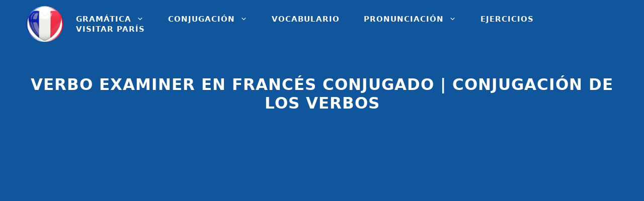

--- FILE ---
content_type: text/html; charset=UTF-8
request_url: https://leccionfrancesfacil.com/conjugacion/verbo-examiner-en-frances
body_size: 33465
content:
<!DOCTYPE html><html lang="es"><head><meta charset="UTF-8"/>
<script>var __ezHttpConsent={setByCat:function(src,tagType,attributes,category,force,customSetScriptFn=null){var setScript=function(){if(force||window.ezTcfConsent[category]){if(typeof customSetScriptFn==='function'){customSetScriptFn();}else{var scriptElement=document.createElement(tagType);scriptElement.src=src;attributes.forEach(function(attr){for(var key in attr){if(attr.hasOwnProperty(key)){scriptElement.setAttribute(key,attr[key]);}}});var firstScript=document.getElementsByTagName(tagType)[0];firstScript.parentNode.insertBefore(scriptElement,firstScript);}}};if(force||(window.ezTcfConsent&&window.ezTcfConsent.loaded)){setScript();}else if(typeof getEzConsentData==="function"){getEzConsentData().then(function(ezTcfConsent){if(ezTcfConsent&&ezTcfConsent.loaded){setScript();}else{console.error("cannot get ez consent data");force=true;setScript();}});}else{force=true;setScript();console.error("getEzConsentData is not a function");}},};</script>
<script>var ezTcfConsent=window.ezTcfConsent?window.ezTcfConsent:{loaded:false,store_info:false,develop_and_improve_services:false,measure_ad_performance:false,measure_content_performance:false,select_basic_ads:false,create_ad_profile:false,select_personalized_ads:false,create_content_profile:false,select_personalized_content:false,understand_audiences:false,use_limited_data_to_select_content:false,};function getEzConsentData(){return new Promise(function(resolve){document.addEventListener("ezConsentEvent",function(event){var ezTcfConsent=event.detail.ezTcfConsent;resolve(ezTcfConsent);});});}</script>
<script>if(typeof _setEzCookies!=='function'){function _setEzCookies(ezConsentData){var cookies=window.ezCookieQueue;for(var i=0;i<cookies.length;i++){var cookie=cookies[i];if(ezConsentData&&ezConsentData.loaded&&ezConsentData[cookie.tcfCategory]){document.cookie=cookie.name+"="+cookie.value;}}}}
window.ezCookieQueue=window.ezCookieQueue||[];if(typeof addEzCookies!=='function'){function addEzCookies(arr){window.ezCookieQueue=[...window.ezCookieQueue,...arr];}}
addEzCookies([{name:"ezoab_230320",value:"mod3-c; Path=/; Domain=leccionfrancesfacil.com; Max-Age=7200",tcfCategory:"store_info",isEzoic:"true",},{name:"ezosuibasgeneris-1",value:"f178367f-17ad-4a2c-4049-cc0216f640d6; Path=/; Domain=leccionfrancesfacil.com; Expires=Fri, 29 Jan 2027 23:52:38 UTC; Secure; SameSite=None",tcfCategory:"understand_audiences",isEzoic:"true",}]);if(window.ezTcfConsent&&window.ezTcfConsent.loaded){_setEzCookies(window.ezTcfConsent);}else if(typeof getEzConsentData==="function"){getEzConsentData().then(function(ezTcfConsent){if(ezTcfConsent&&ezTcfConsent.loaded){_setEzCookies(window.ezTcfConsent);}else{console.error("cannot get ez consent data");_setEzCookies(window.ezTcfConsent);}});}else{console.error("getEzConsentData is not a function");_setEzCookies(window.ezTcfConsent);}</script><script type="text/javascript" data-ezscrex='false' data-cfasync='false'>window._ezaq = Object.assign({"edge_cache_status":12,"edge_response_time":444,"url":"https://leccionfrancesfacil.com/conjugacion/verbo-examiner-en-frances"}, typeof window._ezaq !== "undefined" ? window._ezaq : {});</script><script type="text/javascript" data-ezscrex='false' data-cfasync='false'>window._ezaq = Object.assign({"ab_test_id":"mod3-c"}, typeof window._ezaq !== "undefined" ? window._ezaq : {});window.__ez=window.__ez||{};window.__ez.tf={};</script><script type="text/javascript" data-ezscrex='false' data-cfasync='false'>window.ezDisableAds = true;</script>
<script data-ezscrex='false' data-cfasync='false' data-pagespeed-no-defer>var __ez=__ez||{};__ez.stms=Date.now();__ez.evt={};__ez.script={};__ez.ck=__ez.ck||{};__ez.template={};__ez.template.isOrig=true;window.__ezScriptHost="//www.ezojs.com";__ez.queue=__ez.queue||function(){var e=0,i=0,t=[],n=!1,o=[],r=[],s=!0,a=function(e,i,n,o,r,s,a){var l=arguments.length>7&&void 0!==arguments[7]?arguments[7]:window,d=this;this.name=e,this.funcName=i,this.parameters=null===n?null:w(n)?n:[n],this.isBlock=o,this.blockedBy=r,this.deleteWhenComplete=s,this.isError=!1,this.isComplete=!1,this.isInitialized=!1,this.proceedIfError=a,this.fWindow=l,this.isTimeDelay=!1,this.process=function(){f("... func = "+e),d.isInitialized=!0,d.isComplete=!0,f("... func.apply: "+e);var i=d.funcName.split("."),n=null,o=this.fWindow||window;i.length>3||(n=3===i.length?o[i[0]][i[1]][i[2]]:2===i.length?o[i[0]][i[1]]:o[d.funcName]),null!=n&&n.apply(null,this.parameters),!0===d.deleteWhenComplete&&delete t[e],!0===d.isBlock&&(f("----- F'D: "+d.name),m())}},l=function(e,i,t,n,o,r,s){var a=arguments.length>7&&void 0!==arguments[7]?arguments[7]:window,l=this;this.name=e,this.path=i,this.async=o,this.defer=r,this.isBlock=t,this.blockedBy=n,this.isInitialized=!1,this.isError=!1,this.isComplete=!1,this.proceedIfError=s,this.fWindow=a,this.isTimeDelay=!1,this.isPath=function(e){return"/"===e[0]&&"/"!==e[1]},this.getSrc=function(e){return void 0!==window.__ezScriptHost&&this.isPath(e)&&"banger.js"!==this.name?window.__ezScriptHost+e:e},this.process=function(){l.isInitialized=!0,f("... file = "+e);var i=this.fWindow?this.fWindow.document:document,t=i.createElement("script");t.src=this.getSrc(this.path),!0===o?t.async=!0:!0===r&&(t.defer=!0),t.onerror=function(){var e={url:window.location.href,name:l.name,path:l.path,user_agent:window.navigator.userAgent};"undefined"!=typeof _ezaq&&(e.pageview_id=_ezaq.page_view_id);var i=encodeURIComponent(JSON.stringify(e)),t=new XMLHttpRequest;t.open("GET","//g.ezoic.net/ezqlog?d="+i,!0),t.send(),f("----- ERR'D: "+l.name),l.isError=!0,!0===l.isBlock&&m()},t.onreadystatechange=t.onload=function(){var e=t.readyState;f("----- F'D: "+l.name),e&&!/loaded|complete/.test(e)||(l.isComplete=!0,!0===l.isBlock&&m())},i.getElementsByTagName("head")[0].appendChild(t)}},d=function(e,i){this.name=e,this.path="",this.async=!1,this.defer=!1,this.isBlock=!1,this.blockedBy=[],this.isInitialized=!0,this.isError=!1,this.isComplete=i,this.proceedIfError=!1,this.isTimeDelay=!1,this.process=function(){}};function c(e,i,n,s,a,d,c,u,f){var m=new l(e,i,n,s,a,d,c,f);!0===u?o[e]=m:r[e]=m,t[e]=m,h(m)}function h(e){!0!==u(e)&&0!=s&&e.process()}function u(e){if(!0===e.isTimeDelay&&!1===n)return f(e.name+" blocked = TIME DELAY!"),!0;if(w(e.blockedBy))for(var i=0;i<e.blockedBy.length;i++){var o=e.blockedBy[i];if(!1===t.hasOwnProperty(o))return f(e.name+" blocked = "+o),!0;if(!0===e.proceedIfError&&!0===t[o].isError)return!1;if(!1===t[o].isComplete)return f(e.name+" blocked = "+o),!0}return!1}function f(e){var i=window.location.href,t=new RegExp("[?&]ezq=([^&#]*)","i").exec(i);"1"===(t?t[1]:null)&&console.debug(e)}function m(){++e>200||(f("let's go"),p(o),p(r))}function p(e){for(var i in e)if(!1!==e.hasOwnProperty(i)){var t=e[i];!0===t.isComplete||u(t)||!0===t.isInitialized||!0===t.isError?!0===t.isError?f(t.name+": error"):!0===t.isComplete?f(t.name+": complete already"):!0===t.isInitialized&&f(t.name+": initialized already"):t.process()}}function w(e){return"[object Array]"==Object.prototype.toString.call(e)}return window.addEventListener("load",(function(){setTimeout((function(){n=!0,f("TDELAY -----"),m()}),5e3)}),!1),{addFile:c,addFileOnce:function(e,i,n,o,r,s,a,l,d){t[e]||c(e,i,n,o,r,s,a,l,d)},addDelayFile:function(e,i){var n=new l(e,i,!1,[],!1,!1,!0);n.isTimeDelay=!0,f(e+" ...  FILE! TDELAY"),r[e]=n,t[e]=n,h(n)},addFunc:function(e,n,s,l,d,c,u,f,m,p){!0===c&&(e=e+"_"+i++);var w=new a(e,n,s,l,d,u,f,p);!0===m?o[e]=w:r[e]=w,t[e]=w,h(w)},addDelayFunc:function(e,i,n){var o=new a(e,i,n,!1,[],!0,!0);o.isTimeDelay=!0,f(e+" ...  FUNCTION! TDELAY"),r[e]=o,t[e]=o,h(o)},items:t,processAll:m,setallowLoad:function(e){s=e},markLoaded:function(e){if(e&&0!==e.length){if(e in t){var i=t[e];!0===i.isComplete?f(i.name+" "+e+": error loaded duplicate"):(i.isComplete=!0,i.isInitialized=!0)}else t[e]=new d(e,!0);f("markLoaded dummyfile: "+t[e].name)}},logWhatsBlocked:function(){for(var e in t)!1!==t.hasOwnProperty(e)&&u(t[e])}}}();__ez.evt.add=function(e,t,n){e.addEventListener?e.addEventListener(t,n,!1):e.attachEvent?e.attachEvent("on"+t,n):e["on"+t]=n()},__ez.evt.remove=function(e,t,n){e.removeEventListener?e.removeEventListener(t,n,!1):e.detachEvent?e.detachEvent("on"+t,n):delete e["on"+t]};__ez.script.add=function(e){var t=document.createElement("script");t.src=e,t.async=!0,t.type="text/javascript",document.getElementsByTagName("head")[0].appendChild(t)};__ez.dot=__ez.dot||{};__ez.queue.addFileOnce('/detroitchicago/boise.js', '/detroitchicago/boise.js?gcb=195-3&cb=5', true, [], true, false, true, false);__ez.queue.addFileOnce('/parsonsmaize/abilene.js', '/parsonsmaize/abilene.js?gcb=195-3&cb=e80eca0cdb', true, [], true, false, true, false);__ez.queue.addFileOnce('/parsonsmaize/mulvane.js', '/parsonsmaize/mulvane.js?gcb=195-3&cb=e75e48eec0', true, ['/parsonsmaize/abilene.js'], true, false, true, false);__ez.queue.addFileOnce('/detroitchicago/birmingham.js', '/detroitchicago/birmingham.js?gcb=195-3&cb=539c47377c', true, ['/parsonsmaize/abilene.js'], true, false, true, false);</script>
<script type="text/javascript">var _ez_send_requests_through_ezoic = true;</script>
<script data-ezscrex="false" type="text/javascript" data-cfasync="false">window._ezaq = Object.assign({"ad_cache_level":0,"adpicker_placement_cnt":0,"ai_placeholder_cache_level":0,"ai_placeholder_placement_cnt":-1,"article_category":"conjugacion","author":"Diego De La Croix","domain":"leccionfrancesfacil.com","domain_id":230320,"ezcache_level":1,"ezcache_skip_code":0,"has_bad_image":0,"has_bad_words":0,"is_sitespeed":0,"lt_cache_level":0,"publish_date":"2020-04-26","response_size":231832,"response_size_orig":225941,"response_time_orig":472,"template_id":5,"url":"https://leccionfrancesfacil.com/conjugacion/verbo-examiner-en-frances","word_count":0,"worst_bad_word_level":0}, typeof window._ezaq !== "undefined" ? window._ezaq : {});__ez.queue.markLoaded('ezaqBaseReady');</script>
<script type='text/javascript' data-ezscrex='false' data-cfasync='false'>
window.ezAnalyticsStatic = true;
window._ez_send_requests_through_ezoic = true;
function analyticsAddScript(script) {
	var ezDynamic = document.createElement('script');
	ezDynamic.type = 'text/javascript';
	ezDynamic.innerHTML = script;
	document.head.appendChild(ezDynamic);
}
function getCookiesWithPrefix() {
    var allCookies = document.cookie.split(';');
    var cookiesWithPrefix = {};

    for (var i = 0; i < allCookies.length; i++) {
        var cookie = allCookies[i].trim();

        for (var j = 0; j < arguments.length; j++) {
            var prefix = arguments[j];
            if (cookie.indexOf(prefix) === 0) {
                var cookieParts = cookie.split('=');
                var cookieName = cookieParts[0];
                var cookieValue = cookieParts.slice(1).join('=');
                cookiesWithPrefix[cookieName] = decodeURIComponent(cookieValue);
                break; // Once matched, no need to check other prefixes
            }
        }
    }

    return cookiesWithPrefix;
}
function productAnalytics() {
	var d = {"pr":[6],"omd5":"766e0596d4322d9d7b87a1ff02e9ffe2","nar":"risk score"};
	d.u = _ezaq.url;
	d.p = _ezaq.page_view_id;
	d.v = _ezaq.visit_uuid;
	d.ab = _ezaq.ab_test_id;
	d.e = JSON.stringify(_ezaq);
	d.ref = document.referrer;
	d.c = getCookiesWithPrefix('active_template', 'ez', 'lp_');
	if(typeof ez_utmParams !== 'undefined') {
		d.utm = ez_utmParams;
	}

	var dataText = JSON.stringify(d);
	var xhr = new XMLHttpRequest();
	xhr.open('POST','//g.ezoic.net/ezais/analytics?cb=1', true);
	xhr.onload = function () {
		if (xhr.status!=200) {
            return;
		}

        if(document.readyState !== 'loading') {
            analyticsAddScript(xhr.response);
            return;
        }

        var eventFunc = function() {
            if(document.readyState === 'loading') {
                return;
            }
            document.removeEventListener('readystatechange', eventFunc, false);
            analyticsAddScript(xhr.response);
        };

        document.addEventListener('readystatechange', eventFunc, false);
	};
	xhr.setRequestHeader('Content-Type','text/plain');
	xhr.send(dataText);
}
__ez.queue.addFunc("productAnalytics", "productAnalytics", null, true, ['ezaqBaseReady'], false, false, false, true);
</script><base href="https://leccionfrancesfacil.com/conjugacion/verbo-examiner-en-frances"/><script data-no-optimize="1">var litespeed_docref=sessionStorage.getItem("litespeed_docref");litespeed_docref&&(Object.defineProperty(document,"referrer",{get:function(){return litespeed_docref}}),sessionStorage.removeItem("litespeed_docref"));</script> <meta name="robots" content="index, follow, max-image-preview:large, max-snippet:-1, max-video-preview:-1"/><meta name="viewport" content="width=device-width, initial-scale=1"/><title>Conjugación examiner Francés | Verbo examiner conjugado en Francés</title><meta name="description" content="Conjugación del verbo examiner en francés ✔️ presente, futuro, pasado, imperfecto, imperativo, modo indicativo, subjuntivo, condicional, etc"/><link rel="canonical" href="https://leccionfrancesfacil.com/conjugacion/verbo-examiner-en-frances"/><meta property="og:locale" content="es_ES"/><meta property="og:type" content="article"/><meta property="og:title" content="Conjugación examiner Francés | Verbo examiner conjugado en Francés"/><meta property="og:description" content="Conjugación del verbo examiner en francés ✔️ presente, futuro, pasado, imperfecto, imperativo, modo indicativo, subjuntivo, condicional, etc"/><meta property="og:url" content="https://leccionfrancesfacil.com/conjugacion/verbo-examiner-en-frances"/><meta property="og:site_name" content="Lección Francés Fácil"/><meta property="article:publisher" content="https://www.facebook.com/LeccionFrancesFacil"/><meta property="article:author" content="https://www.facebook.com/LeccionFrancesFacil"/><meta property="article:published_time" content="2020-04-26T08:27:43+00:00"/><meta name="author" content="Diego De La Croix"/><meta name="twitter:card" content="summary_large_image"/><link rel="dns-prefetch" href="//connect.facebook.net"/><link rel="dns-prefetch" href="//facebook.com"/><link rel="dns-prefetch" href="//fonts.googleapis.com"/><link rel="dns-prefetch" href="//fonts.gstatic.com"/><link rel="dns-prefetch" href="//google.co.uk"/><link rel="dns-prefetch" href="//google.com"/><link rel="dns-prefetch" href="//googleads.g.doubleclick.net"/><link rel="dns-prefetch" href="//googleadservices.com"/><link rel="dns-prefetch" href="//googletagmanager.com"/><link href="https://fonts.gstatic.com" crossorigin="" rel="preconnect"/><link href="https://fonts.googleapis.com" crossorigin="" rel="preconnect"/><link rel="alternate" type="application/rss+xml" title="Lección Francés Fácil » Feed" href="https://leccionfrancesfacil.com/feed"/><link rel="alternate" type="application/rss+xml" title="Lección Francés Fácil » Feed de los comentarios" href="https://leccionfrancesfacil.com/comments/feed"/><link rel="alternate" type="application/rss+xml" title="Lección Francés Fácil » Comentario Verbo examiner en francés conjugado | Conjugación de los verbos del feed" href="https://leccionfrancesfacil.com/conjugacion/verbo-examiner-en-frances/feed"/><link data-optimized="1" rel="stylesheet" id="scap.flashblock-css" href="https://leccionfrancesfacil.com/wp-content/litespeed/css/407cf6eca26057d0351cd903218fe294.css?ver=510e0" media="all"/><link data-optimized="1" rel="stylesheet" id="scap.player-css" href="https://leccionfrancesfacil.com/wp-content/litespeed/css/d8941a708521cb271850ca145a798ee2.css?ver=644d8" media="all"/><link rel="stylesheet" id="generate-fonts-css" href="//fonts.googleapis.com/css?family=Poppins:regular,500,600&amp;display=swap" media="all"/><link data-optimized="1" rel="stylesheet" id="wp-block-library-css" href="https://leccionfrancesfacil.com/wp-content/litespeed/css/3ed42c7fc8c07f98f481bcfffe7877ef.css?ver=15516" media="all"/><style id="classic-theme-styles-inline-css">/*! This file is auto-generated */
.wp-block-button__link{color:#fff;background-color:#32373c;border-radius:9999px;box-shadow:none;text-decoration:none;padding:calc(.667em + 2px) calc(1.333em + 2px);font-size:1.125em}.wp-block-file__button{background:#32373c;color:#fff;text-decoration:none}</style><style id="global-styles-inline-css">body{--wp--preset--color--black: #000000;--wp--preset--color--cyan-bluish-gray: #abb8c3;--wp--preset--color--white: #ffffff;--wp--preset--color--pale-pink: #f78da7;--wp--preset--color--vivid-red: #cf2e2e;--wp--preset--color--luminous-vivid-orange: #ff6900;--wp--preset--color--luminous-vivid-amber: #fcb900;--wp--preset--color--light-green-cyan: #7bdcb5;--wp--preset--color--vivid-green-cyan: #00d084;--wp--preset--color--pale-cyan-blue: #8ed1fc;--wp--preset--color--vivid-cyan-blue: #0693e3;--wp--preset--color--vivid-purple: #9b51e0;--wp--preset--color--contrast: var(--contrast);--wp--preset--color--contrast-2: var(--contrast-2);--wp--preset--color--contrast-3: var(--contrast-3);--wp--preset--color--base: var(--base);--wp--preset--color--base-2: var(--base-2);--wp--preset--color--base-3: var(--base-3);--wp--preset--color--accent: var(--accent);--wp--preset--gradient--vivid-cyan-blue-to-vivid-purple: linear-gradient(135deg,rgba(6,147,227,1) 0%,rgb(155,81,224) 100%);--wp--preset--gradient--light-green-cyan-to-vivid-green-cyan: linear-gradient(135deg,rgb(122,220,180) 0%,rgb(0,208,130) 100%);--wp--preset--gradient--luminous-vivid-amber-to-luminous-vivid-orange: linear-gradient(135deg,rgba(252,185,0,1) 0%,rgba(255,105,0,1) 100%);--wp--preset--gradient--luminous-vivid-orange-to-vivid-red: linear-gradient(135deg,rgba(255,105,0,1) 0%,rgb(207,46,46) 100%);--wp--preset--gradient--very-light-gray-to-cyan-bluish-gray: linear-gradient(135deg,rgb(238,238,238) 0%,rgb(169,184,195) 100%);--wp--preset--gradient--cool-to-warm-spectrum: linear-gradient(135deg,rgb(74,234,220) 0%,rgb(151,120,209) 20%,rgb(207,42,186) 40%,rgb(238,44,130) 60%,rgb(251,105,98) 80%,rgb(254,248,76) 100%);--wp--preset--gradient--blush-light-purple: linear-gradient(135deg,rgb(255,206,236) 0%,rgb(152,150,240) 100%);--wp--preset--gradient--blush-bordeaux: linear-gradient(135deg,rgb(254,205,165) 0%,rgb(254,45,45) 50%,rgb(107,0,62) 100%);--wp--preset--gradient--luminous-dusk: linear-gradient(135deg,rgb(255,203,112) 0%,rgb(199,81,192) 50%,rgb(65,88,208) 100%);--wp--preset--gradient--pale-ocean: linear-gradient(135deg,rgb(255,245,203) 0%,rgb(182,227,212) 50%,rgb(51,167,181) 100%);--wp--preset--gradient--electric-grass: linear-gradient(135deg,rgb(202,248,128) 0%,rgb(113,206,126) 100%);--wp--preset--gradient--midnight: linear-gradient(135deg,rgb(2,3,129) 0%,rgb(40,116,252) 100%);--wp--preset--font-size--small: 13px;--wp--preset--font-size--medium: 20px;--wp--preset--font-size--large: 36px;--wp--preset--font-size--x-large: 42px;--wp--preset--spacing--20: 0.44rem;--wp--preset--spacing--30: 0.67rem;--wp--preset--spacing--40: 1rem;--wp--preset--spacing--50: 1.5rem;--wp--preset--spacing--60: 2.25rem;--wp--preset--spacing--70: 3.38rem;--wp--preset--spacing--80: 5.06rem;--wp--preset--shadow--natural: 6px 6px 9px rgba(0, 0, 0, 0.2);--wp--preset--shadow--deep: 12px 12px 50px rgba(0, 0, 0, 0.4);--wp--preset--shadow--sharp: 6px 6px 0px rgba(0, 0, 0, 0.2);--wp--preset--shadow--outlined: 6px 6px 0px -3px rgba(255, 255, 255, 1), 6px 6px rgba(0, 0, 0, 1);--wp--preset--shadow--crisp: 6px 6px 0px rgba(0, 0, 0, 1);}:where(.is-layout-flex){gap: 0.5em;}:where(.is-layout-grid){gap: 0.5em;}body .is-layout-flow > .alignleft{float: left;margin-inline-start: 0;margin-inline-end: 2em;}body .is-layout-flow > .alignright{float: right;margin-inline-start: 2em;margin-inline-end: 0;}body .is-layout-flow > .aligncenter{margin-left: auto !important;margin-right: auto !important;}body .is-layout-constrained > .alignleft{float: left;margin-inline-start: 0;margin-inline-end: 2em;}body .is-layout-constrained > .alignright{float: right;margin-inline-start: 2em;margin-inline-end: 0;}body .is-layout-constrained > .aligncenter{margin-left: auto !important;margin-right: auto !important;}body .is-layout-constrained > :where(:not(.alignleft):not(.alignright):not(.alignfull)){max-width: var(--wp--style--global--content-size);margin-left: auto !important;margin-right: auto !important;}body .is-layout-constrained > .alignwide{max-width: var(--wp--style--global--wide-size);}body .is-layout-flex{display: flex;}body .is-layout-flex{flex-wrap: wrap;align-items: center;}body .is-layout-flex > *{margin: 0;}body .is-layout-grid{display: grid;}body .is-layout-grid > *{margin: 0;}:where(.wp-block-columns.is-layout-flex){gap: 2em;}:where(.wp-block-columns.is-layout-grid){gap: 2em;}:where(.wp-block-post-template.is-layout-flex){gap: 1.25em;}:where(.wp-block-post-template.is-layout-grid){gap: 1.25em;}.has-black-color{color: var(--wp--preset--color--black) !important;}.has-cyan-bluish-gray-color{color: var(--wp--preset--color--cyan-bluish-gray) !important;}.has-white-color{color: var(--wp--preset--color--white) !important;}.has-pale-pink-color{color: var(--wp--preset--color--pale-pink) !important;}.has-vivid-red-color{color: var(--wp--preset--color--vivid-red) !important;}.has-luminous-vivid-orange-color{color: var(--wp--preset--color--luminous-vivid-orange) !important;}.has-luminous-vivid-amber-color{color: var(--wp--preset--color--luminous-vivid-amber) !important;}.has-light-green-cyan-color{color: var(--wp--preset--color--light-green-cyan) !important;}.has-vivid-green-cyan-color{color: var(--wp--preset--color--vivid-green-cyan) !important;}.has-pale-cyan-blue-color{color: var(--wp--preset--color--pale-cyan-blue) !important;}.has-vivid-cyan-blue-color{color: var(--wp--preset--color--vivid-cyan-blue) !important;}.has-vivid-purple-color{color: var(--wp--preset--color--vivid-purple) !important;}.has-black-background-color{background-color: var(--wp--preset--color--black) !important;}.has-cyan-bluish-gray-background-color{background-color: var(--wp--preset--color--cyan-bluish-gray) !important;}.has-white-background-color{background-color: var(--wp--preset--color--white) !important;}.has-pale-pink-background-color{background-color: var(--wp--preset--color--pale-pink) !important;}.has-vivid-red-background-color{background-color: var(--wp--preset--color--vivid-red) !important;}.has-luminous-vivid-orange-background-color{background-color: var(--wp--preset--color--luminous-vivid-orange) !important;}.has-luminous-vivid-amber-background-color{background-color: var(--wp--preset--color--luminous-vivid-amber) !important;}.has-light-green-cyan-background-color{background-color: var(--wp--preset--color--light-green-cyan) !important;}.has-vivid-green-cyan-background-color{background-color: var(--wp--preset--color--vivid-green-cyan) !important;}.has-pale-cyan-blue-background-color{background-color: var(--wp--preset--color--pale-cyan-blue) !important;}.has-vivid-cyan-blue-background-color{background-color: var(--wp--preset--color--vivid-cyan-blue) !important;}.has-vivid-purple-background-color{background-color: var(--wp--preset--color--vivid-purple) !important;}.has-black-border-color{border-color: var(--wp--preset--color--black) !important;}.has-cyan-bluish-gray-border-color{border-color: var(--wp--preset--color--cyan-bluish-gray) !important;}.has-white-border-color{border-color: var(--wp--preset--color--white) !important;}.has-pale-pink-border-color{border-color: var(--wp--preset--color--pale-pink) !important;}.has-vivid-red-border-color{border-color: var(--wp--preset--color--vivid-red) !important;}.has-luminous-vivid-orange-border-color{border-color: var(--wp--preset--color--luminous-vivid-orange) !important;}.has-luminous-vivid-amber-border-color{border-color: var(--wp--preset--color--luminous-vivid-amber) !important;}.has-light-green-cyan-border-color{border-color: var(--wp--preset--color--light-green-cyan) !important;}.has-vivid-green-cyan-border-color{border-color: var(--wp--preset--color--vivid-green-cyan) !important;}.has-pale-cyan-blue-border-color{border-color: var(--wp--preset--color--pale-cyan-blue) !important;}.has-vivid-cyan-blue-border-color{border-color: var(--wp--preset--color--vivid-cyan-blue) !important;}.has-vivid-purple-border-color{border-color: var(--wp--preset--color--vivid-purple) !important;}.has-vivid-cyan-blue-to-vivid-purple-gradient-background{background: var(--wp--preset--gradient--vivid-cyan-blue-to-vivid-purple) !important;}.has-light-green-cyan-to-vivid-green-cyan-gradient-background{background: var(--wp--preset--gradient--light-green-cyan-to-vivid-green-cyan) !important;}.has-luminous-vivid-amber-to-luminous-vivid-orange-gradient-background{background: var(--wp--preset--gradient--luminous-vivid-amber-to-luminous-vivid-orange) !important;}.has-luminous-vivid-orange-to-vivid-red-gradient-background{background: var(--wp--preset--gradient--luminous-vivid-orange-to-vivid-red) !important;}.has-very-light-gray-to-cyan-bluish-gray-gradient-background{background: var(--wp--preset--gradient--very-light-gray-to-cyan-bluish-gray) !important;}.has-cool-to-warm-spectrum-gradient-background{background: var(--wp--preset--gradient--cool-to-warm-spectrum) !important;}.has-blush-light-purple-gradient-background{background: var(--wp--preset--gradient--blush-light-purple) !important;}.has-blush-bordeaux-gradient-background{background: var(--wp--preset--gradient--blush-bordeaux) !important;}.has-luminous-dusk-gradient-background{background: var(--wp--preset--gradient--luminous-dusk) !important;}.has-pale-ocean-gradient-background{background: var(--wp--preset--gradient--pale-ocean) !important;}.has-electric-grass-gradient-background{background: var(--wp--preset--gradient--electric-grass) !important;}.has-midnight-gradient-background{background: var(--wp--preset--gradient--midnight) !important;}.has-small-font-size{font-size: var(--wp--preset--font-size--small) !important;}.has-medium-font-size{font-size: var(--wp--preset--font-size--medium) !important;}.has-large-font-size{font-size: var(--wp--preset--font-size--large) !important;}.has-x-large-font-size{font-size: var(--wp--preset--font-size--x-large) !important;}
.wp-block-navigation a:where(:not(.wp-element-button)){color: inherit;}
:where(.wp-block-post-template.is-layout-flex){gap: 1.25em;}:where(.wp-block-post-template.is-layout-grid){gap: 1.25em;}
:where(.wp-block-columns.is-layout-flex){gap: 2em;}:where(.wp-block-columns.is-layout-grid){gap: 2em;}
.wp-block-pullquote{font-size: 1.5em;line-height: 1.6;}</style><link data-optimized="1" rel="stylesheet" id="kk-star-ratings-css" href="https://leccionfrancesfacil.com/wp-content/litespeed/css/1c3687931a30e2064892ff5a9baa5184.css?ver=7ff0f" media="all"/><link data-optimized="1" rel="stylesheet" id="toc-screen-css" href="https://leccionfrancesfacil.com/wp-content/litespeed/css/2597863d9274f85600b1979b350993d5.css?ver=ec74b" media="all"/><style id="toc-screen-inline-css">div#toc_container ul li {font-size: 100%;}</style><link data-optimized="1" rel="stylesheet" id="wp-show-posts-css" href="https://leccionfrancesfacil.com/wp-content/litespeed/css/b628ae32e25981a01e9cc3ba103637ae.css?ver=65925" media="all"/><link data-optimized="1" rel="stylesheet" id="h5p-plugin-styles-css" href="https://leccionfrancesfacil.com/wp-content/litespeed/css/356c2195914f7e6adc352c88fcbc2404.css?ver=6907a" media="all"/><link data-optimized="1" rel="stylesheet" id="generate-comments-css" href="https://leccionfrancesfacil.com/wp-content/litespeed/css/6cd6261f4f2b22dda3d0cf94a19b28a2.css?ver=cfcf6" media="all"/><link data-optimized="1" rel="stylesheet" id="generate-widget-areas-css" href="https://leccionfrancesfacil.com/wp-content/litespeed/css/b3132891e22a27f89afa087e6ecb6e16.css?ver=e3c76" media="all"/><link data-optimized="1" rel="stylesheet" id="generate-style-css" href="https://leccionfrancesfacil.com/wp-content/litespeed/css/0865beaf2f786adafb6eb6847bf0eed8.css?ver=c1b86" media="all"/><style id="generate-style-inline-css">.no-featured-image-padding .featured-image {margin-left:-20px;margin-right:-20px;}.post-image-above-header .no-featured-image-padding .inside-article .featured-image {margin-top:-15px;}@media (max-width:768px){.no-featured-image-padding .featured-image {margin-left:-20px;margin-right:-20px;}.post-image-above-header .no-featured-image-padding .inside-article .featured-image {margin-top:-0px;}}
body{background-color:#ffffff;color:#121212;}a{color:#004c97;}a:hover, a:focus, a:active{color:#3498db;}.wp-block-group__inner-container{max-width:1200px;margin-left:auto;margin-right:auto;}.site-header .header-image{width:80px;}:root{--contrast:#222222;--contrast-2:#575760;--contrast-3:#b2b2be;--base:#f0f0f0;--base-2:#f7f8f9;--base-3:#ffffff;--accent:#1e73be;}:root .has-contrast-color{color:var(--contrast);}:root .has-contrast-background-color{background-color:var(--contrast);}:root .has-contrast-2-color{color:var(--contrast-2);}:root .has-contrast-2-background-color{background-color:var(--contrast-2);}:root .has-contrast-3-color{color:var(--contrast-3);}:root .has-contrast-3-background-color{background-color:var(--contrast-3);}:root .has-base-color{color:var(--base);}:root .has-base-background-color{background-color:var(--base);}:root .has-base-2-color{color:var(--base-2);}:root .has-base-2-background-color{background-color:var(--base-2);}:root .has-base-3-color{color:var(--base-3);}:root .has-base-3-background-color{background-color:var(--base-3);}:root .has-accent-color{color:var(--accent);}:root .has-accent-background-color{background-color:var(--accent);}body, button, input, select, textarea{font-family:-apple-system, system-ui, BlinkMacSystemFont, "Segoe UI", Helvetica, Arial, sans-serif, "Apple Color Emoji", "Segoe UI Emoji", "Segoe UI Symbol";font-size:18px;}body{line-height:1.5;}.entry-content > [class*="wp-block-"]:not(:last-child):not(.wp-block-heading){margin-bottom:1.5em;}.main-title{font-family:-apple-system, system-ui, BlinkMacSystemFont, "Segoe UI", Helvetica, Arial, sans-serif, "Apple Color Emoji", "Segoe UI Emoji", "Segoe UI Symbol";}.site-description{font-family:-apple-system, system-ui, BlinkMacSystemFont, "Segoe UI", Helvetica, Arial, sans-serif, "Apple Color Emoji", "Segoe UI Emoji", "Segoe UI Symbol";}.main-navigation a, .menu-toggle{font-family:-apple-system, system-ui, BlinkMacSystemFont, "Segoe UI", Helvetica, Arial, sans-serif, "Apple Color Emoji", "Segoe UI Emoji", "Segoe UI Symbol";font-weight:700;text-transform:uppercase;}.main-navigation .main-nav ul ul li a{font-size:14px;}.widget-title{font-family:-apple-system, system-ui, BlinkMacSystemFont, "Segoe UI", Helvetica, Arial, sans-serif, "Apple Color Emoji", "Segoe UI Emoji", "Segoe UI Symbol";font-weight:500;font-size:18px;margin-bottom:20px;}.sidebar .widget, .footer-widgets .widget{font-size:16px;}button:not(.menu-toggle),html input[type="button"],input[type="reset"],input[type="submit"],.button,.wp-block-button .wp-block-button__link{font-family:-apple-system, system-ui, BlinkMacSystemFont, "Segoe UI", Helvetica, Arial, sans-serif, "Apple Color Emoji", "Segoe UI Emoji", "Segoe UI Symbol";font-weight:700;text-transform:uppercase;font-size:18px;}h1{font-family:-apple-system, system-ui, BlinkMacSystemFont, "Segoe UI", Helvetica, Arial, sans-serif, "Apple Color Emoji", "Segoe UI Emoji", "Segoe UI Symbol";font-weight:700;text-transform:uppercase;font-size:31px;}h2{font-family:-apple-system, system-ui, BlinkMacSystemFont, "Segoe UI", Helvetica, Arial, sans-serif, "Apple Color Emoji", "Segoe UI Emoji", "Segoe UI Symbol";font-weight:700;font-size:28px;line-height:1.3em;margin-bottom:30px;}h3{font-family:-apple-system, system-ui, BlinkMacSystemFont, "Segoe UI", Helvetica, Arial, sans-serif, "Apple Color Emoji", "Segoe UI Emoji", "Segoe UI Symbol";font-weight:500;font-size:24px;line-height:1.3em;margin-bottom:30px;}h4{font-family:"Poppins", sans-serif;font-weight:500;font-size:22px;line-height:1.3em;}h5{font-family:-apple-system, system-ui, BlinkMacSystemFont, "Segoe UI", Helvetica, Arial, sans-serif, "Apple Color Emoji", "Segoe UI Emoji", "Segoe UI Symbol";}h6{font-family:-apple-system, system-ui, BlinkMacSystemFont, "Segoe UI", Helvetica, Arial, sans-serif, "Apple Color Emoji", "Segoe UI Emoji", "Segoe UI Symbol";}.site-info{font-family:-apple-system, system-ui, BlinkMacSystemFont, "Segoe UI", Helvetica, Arial, sans-serif, "Apple Color Emoji", "Segoe UI Emoji", "Segoe UI Symbol";}@media (max-width:768px){.main-title{font-size:20px;}h1{font-size:30px;}h2{font-size:28px;}h3{font-size:24px;}h4{font-size:22px;}h5{font-size:19px;}}.top-bar{background-color:#636363;color:#ffffff;}.top-bar a{color:#ffffff;}.top-bar a:hover{color:#303030;}.site-header{background-color:#1f3d4d;color:#ffffff;}.site-header a{color:#ffffff;}.site-header a:hover{color:#66ccaa;}.main-title a,.main-title a:hover{color:#ffffff;}.site-description{color:#ffffff;}.main-navigation .main-nav ul li a, .main-navigation .menu-toggle, .main-navigation .menu-bar-items{color:#ffffff;}.main-navigation .main-nav ul li:not([class*="current-menu-"]):hover > a, .main-navigation .main-nav ul li:not([class*="current-menu-"]):focus > a, .main-navigation .main-nav ul li.sfHover:not([class*="current-menu-"]) > a, .main-navigation .menu-bar-item:hover > a, .main-navigation .menu-bar-item.sfHover > a{color:#ef9098;}button.menu-toggle:hover,button.menu-toggle:focus{color:#ffffff;}.main-navigation .main-nav ul li[class*="current-menu-"] > a{color:#ffffff;}.navigation-search input[type="search"],.navigation-search input[type="search"]:active, .navigation-search input[type="search"]:focus, .main-navigation .main-nav ul li.search-item.active > a, .main-navigation .menu-bar-items .search-item.active > a{color:#1f3d4d;background-color:#f7f9fa;opacity:1;}.main-navigation ul ul{background-color:var(--accent);}.main-navigation .main-nav ul ul li a{color:#ffffff;}.main-navigation .main-nav ul ul li:not([class*="current-menu-"]):hover > a,.main-navigation .main-nav ul ul li:not([class*="current-menu-"]):focus > a, .main-navigation .main-nav ul ul li.sfHover:not([class*="current-menu-"]) > a{color:#ffffff;background-color:#033f73;}.main-navigation .main-nav ul ul li[class*="current-menu-"] > a{color:#ffffff;background-color:var(--contrast);}.separate-containers .inside-article, .separate-containers .comments-area, .separate-containers .page-header, .one-container .container, .separate-containers .paging-navigation, .inside-page-header{color:#121212;background-color:#ffffff;}.inside-article a,.paging-navigation a,.comments-area a,.page-header a{color:#004c97;}.inside-article a:hover,.paging-navigation a:hover,.comments-area a:hover,.page-header a:hover{color:#3498db;}.entry-header h1,.page-header h1{color:#1f3d4d;}.entry-title a{color:#1f3d4d;}.entry-title a:hover{color:#66ccaa;}.entry-meta{color:#666666;}.entry-meta a{color:#666666;}.entry-meta a:hover{color:#888888;}h1{color:#1f3d4d;}h2{color:#1f3d4d;}h3{color:#1f3d4d;}h4{color:#1f3d4d;}h5{color:#1f3d4d;}.sidebar .widget{color:#121212;background-color:rgba(247,249,250,0.6);}.sidebar .widget a{color:#1f3d4d;}.sidebar .widget a:hover{color:#66ccaa;}.sidebar .widget .widget-title{color:#1f3d4d;}input[type="text"],input[type="email"],input[type="url"],input[type="password"],input[type="search"],input[type="tel"],input[type="number"],textarea,select{color:#666666;background-color:#f7f9fa;border-color:#dddddd;}input[type="text"]:focus,input[type="email"]:focus,input[type="url"]:focus,input[type="password"]:focus,input[type="search"]:focus,input[type="tel"]:focus,input[type="number"]:focus,textarea:focus,select:focus{color:#666666;background-color:#f7f9fa;border-color:#dddddd;}button,html input[type="button"],input[type="reset"],input[type="submit"],a.button,a.wp-block-button__link:not(.has-background){color:#ffffff;background-color:#030386;}button:hover,html input[type="button"]:hover,input[type="reset"]:hover,input[type="submit"]:hover,a.button:hover,button:focus,html input[type="button"]:focus,input[type="reset"]:focus,input[type="submit"]:focus,a.button:focus,a.wp-block-button__link:not(.has-background):active,a.wp-block-button__link:not(.has-background):focus,a.wp-block-button__link:not(.has-background):hover{color:#ffffff;background-color:var(--accent);}a.generate-back-to-top{background-color:#66ccaa;color:#ffffff;}a.generate-back-to-top:hover,a.generate-back-to-top:focus{background-color:#1f3d4d;color:#ffffff;}:root{--gp-search-modal-bg-color:var(--base-3);--gp-search-modal-text-color:var(--contrast);--gp-search-modal-overlay-bg-color:rgba(0,0,0,0.2);}@media (max-width: 1024px){.main-navigation .menu-bar-item:hover > a, .main-navigation .menu-bar-item.sfHover > a{background:none;color:#ffffff;}}.inside-header{padding:10px 20px 20px 10px;}.nav-below-header .main-navigation .inside-navigation.grid-container, .nav-above-header .main-navigation .inside-navigation.grid-container{padding:0px 4px 0px 14px;}.separate-containers .inside-article, .separate-containers .comments-area, .separate-containers .page-header, .separate-containers .paging-navigation, .one-container .site-content, .inside-page-header{padding:15px 20px 0px 20px;}.site-main .wp-block-group__inner-container{padding:15px 20px 0px 20px;}.separate-containers .paging-navigation{padding-top:20px;padding-bottom:20px;}.entry-content .alignwide, body:not(.no-sidebar) .entry-content .alignfull{margin-left:-20px;width:calc(100% + 40px);max-width:calc(100% + 40px);}.one-container.right-sidebar .site-main,.one-container.both-right .site-main{margin-right:20px;}.one-container.left-sidebar .site-main,.one-container.both-left .site-main{margin-left:20px;}.one-container.both-sidebars .site-main{margin:0px 20px 0px 20px;}.sidebar .widget, .page-header, .widget-area .main-navigation, .site-main > *{margin-bottom:30px;}.separate-containers .site-main{margin:30px;}.both-right .inside-left-sidebar,.both-left .inside-left-sidebar{margin-right:15px;}.both-right .inside-right-sidebar,.both-left .inside-right-sidebar{margin-left:15px;}.one-container.archive .post:not(:last-child):not(.is-loop-template-item), .one-container.blog .post:not(:last-child):not(.is-loop-template-item){padding-bottom:0px;}.separate-containers .featured-image{margin-top:30px;}.separate-containers .inside-right-sidebar, .separate-containers .inside-left-sidebar{margin-top:30px;margin-bottom:30px;}.main-navigation .main-nav ul li a,.menu-toggle,.main-navigation .menu-bar-item > a{padding-left:24px;padding-right:24px;line-height:20px;}.main-navigation .main-nav ul ul li a{padding:10px 24px 10px 24px;}.navigation-search input[type="search"]{height:20px;}.rtl .menu-item-has-children .dropdown-menu-toggle{padding-left:24px;}.menu-item-has-children .dropdown-menu-toggle{padding-right:24px;}.rtl .main-navigation .main-nav ul li.menu-item-has-children > a{padding-right:24px;}.widget-area .widget{padding:10px;}@media (max-width:768px){.separate-containers .inside-article, .separate-containers .comments-area, .separate-containers .page-header, .separate-containers .paging-navigation, .one-container .site-content, .inside-page-header{padding:0px 20px 0px 20px;}.site-main .wp-block-group__inner-container{padding:0px 20px 0px 20px;}.inside-top-bar{padding-right:30px;padding-left:30px;}.inside-header{padding-top:10px;padding-right:10px;padding-bottom:10px;padding-left:10px;}.widget-area .widget{padding-top:20px;padding-right:20px;padding-bottom:20px;padding-left:20px;}.footer-widgets-container{padding-top:30px;padding-right:30px;padding-bottom:30px;padding-left:30px;}.inside-site-info{padding-right:30px;padding-left:30px;}.entry-content .alignwide, body:not(.no-sidebar) .entry-content .alignfull{margin-left:-20px;width:calc(100% + 40px);max-width:calc(100% + 40px);}.one-container .site-main .paging-navigation{margin-bottom:30px;}}.is-right-sidebar{width:30%;}.is-left-sidebar{width:15%;}.site-content .content-area{width:70%;}@media (max-width: 1024px){.main-navigation .menu-toggle,.sidebar-nav-mobile:not(#sticky-placeholder){display:block;}.main-navigation ul,.gen-sidebar-nav,.main-navigation:not(.slideout-navigation):not(.toggled) .main-nav > ul,.has-inline-mobile-toggle #site-navigation .inside-navigation > *:not(.navigation-search):not(.main-nav){display:none;}.nav-align-right .inside-navigation,.nav-align-center .inside-navigation{justify-content:space-between;}.has-inline-mobile-toggle .mobile-menu-control-wrapper{display:flex;flex-wrap:wrap;}.has-inline-mobile-toggle .inside-header{flex-direction:row;text-align:left;flex-wrap:wrap;}.has-inline-mobile-toggle .header-widget,.has-inline-mobile-toggle #site-navigation{flex-basis:100%;}.nav-float-left .has-inline-mobile-toggle #site-navigation{order:10;}}
#content {max-width: 1200px;margin-left: auto;margin-right: auto;}
h2.entry-title{font-weight:500;text-transform:none;font-size:24px;line-height:1.3em;}.navigation-branding .main-title{font-weight:bold;text-transform:none;font-size:25px;font-family:-apple-system, system-ui, BlinkMacSystemFont, "Segoe UI", Helvetica, Arial, sans-serif, "Apple Color Emoji", "Segoe UI Emoji", "Segoe UI Symbol";}@media (max-width: 1024px){.main-navigation:not(.slideout-navigation) a, .main-navigation .menu-toggle, .main-navigation .menu-bar-items{font-size:22px;}.main-navigation:not(.slideout-navigation) .main-nav ul ul li a{font-size:19px;}}@media (max-width:768px){h2.entry-title{font-size:24px;}}@media (max-width: 1024px){.main-navigation:not(.slideout-navigation) a, .main-navigation .menu-toggle, .main-navigation .menu-bar-items{font-size:22px;}.main-navigation:not(.slideout-navigation) .main-nav ul ul li a{font-size:19px;}.navigation-branding .main-title{font-size:20px;}}
.page-hero{background-color:rgba(0,76,151,0.94);color:#ffffff;padding-top:150px;padding-right:20px;padding-bottom:40px;padding-left:20px;text-align:center;}.page-hero .inside-page-hero.grid-container{max-width:calc(1200px - 20px - 20px);}.page-hero h1, .page-hero h2, .page-hero h3, .page-hero h4, .page-hero h5, .page-hero h6{color:#ffffff;}.inside-page-hero > *:last-child{margin-bottom:0px;}.page-hero time.updated{display:none;}.header-wrap{position:absolute;left:0px;right:0px;z-index:10;}.header-wrap .site-header{background:transparent;}@media (max-width:768px){.page-hero{padding-top:100px;padding-right:20px;padding-bottom:40px;padding-left:20px;}}
@media (max-width: 1024px){.main-navigation .menu-toggle,.main-navigation .mobile-bar-items a,.main-navigation .menu-bar-item > a{padding-left:0px;padding-right:0px;}.main-navigation .main-nav ul li a,.main-navigation .menu-toggle,.main-navigation .mobile-bar-items a,.main-navigation .menu-bar-item > a{line-height:44px;}.main-navigation .site-logo.navigation-logo img, .mobile-header-navigation .site-logo.mobile-header-logo img, .navigation-search input[type="search"]{height:44px;}}.post-image:not(:first-child), .page-content:not(:first-child), .entry-content:not(:first-child), .entry-summary:not(:first-child), footer.entry-meta{margin-top:0.5em;}.post-image-above-header .inside-article div.featured-image, .post-image-above-header .inside-article div.post-image{margin-bottom:0.5em;}.main-navigation.slideout-navigation .main-nav > ul > li > a{line-height:60px;}</style><link data-optimized="1" rel="stylesheet" id="generate-child-css" href="https://leccionfrancesfacil.com/wp-content/litespeed/css/5d6ee535c73786e0c8f7614ff1b4cbc6.css?ver=0723a" media="all"/><style id="generateblocks-inline-css">.gb-container .wp-block-image img{vertical-align:middle;}.gb-container .gb-shape{position:absolute;overflow:hidden;pointer-events:none;line-height:0;}.gb-container .gb-shape svg{fill:currentColor;}.gb-container-5ef46cef{margin-top:50px;background-color:var(--accent);}.gb-container-5ef46cef > .gb-inside-container{padding:40px 20px;max-width:1240px;margin-left:auto;margin-right:auto;}.gb-grid-wrapper > .gb-grid-column-5ef46cef > .gb-container{display:flex;flex-direction:column;height:100%;}.gb-container-a25552e4{border:#ffffff;}.gb-container-a25552e4 > .gb-inside-container{padding:0;}.gb-grid-wrapper > .gb-grid-column-a25552e4{width:20%;}.gb-grid-wrapper > .gb-grid-column-a25552e4 > .gb-container{display:flex;flex-direction:column;height:100%;}.gb-container-5bafb79f{border:#ffffff;}.gb-container-5bafb79f > .gb-inside-container{padding:0;}.gb-grid-wrapper > .gb-grid-column-5bafb79f{width:20%;}.gb-grid-wrapper > .gb-grid-column-5bafb79f > .gb-container{display:flex;flex-direction:column;height:100%;}.gb-container-87a71be2{border:#ffffff;}.gb-container-87a71be2 > .gb-inside-container{padding:0;}.gb-grid-wrapper > .gb-grid-column-87a71be2{width:20%;}.gb-grid-wrapper > .gb-grid-column-87a71be2 > .gb-container{display:flex;flex-direction:column;height:100%;}.gb-container-2a487fae{border:#ffffff;}.gb-container-2a487fae > .gb-inside-container{padding:0;}.gb-grid-wrapper > .gb-grid-column-2a487fae{width:20%;}.gb-grid-wrapper > .gb-grid-column-2a487fae > .gb-container{display:flex;flex-direction:column;height:100%;}.gb-container-d56ff153 > .gb-inside-container{padding:0;}.gb-grid-wrapper > .gb-grid-column-d56ff153{width:15%;}.gb-grid-wrapper > .gb-grid-column-d56ff153 > .gb-container{display:flex;flex-direction:column;height:100%;}.gb-container-b04a78eb{margin-top:20px;border-top:1px solid rgba(255, 255, 255, 0.4);}.gb-container-b04a78eb > .gb-inside-container{padding:20px 0 0;max-width:1200px;margin-left:auto;margin-right:auto;}.gb-grid-wrapper > .gb-grid-column-b04a78eb > .gb-container{display:flex;flex-direction:column;height:100%;}.gb-container-0084b516 > .gb-inside-container{padding:0;}.gb-grid-wrapper > .gb-grid-column-0084b516{width:50%;}.gb-grid-wrapper > .gb-grid-column-0084b516 > .gb-container{display:flex;flex-direction:column;height:100%;}.gb-container-52fe10cd > .gb-inside-container{padding:0;}.gb-grid-wrapper > .gb-grid-column-52fe10cd{width:50%;}.gb-grid-wrapper > .gb-grid-column-52fe10cd > .gb-container{display:flex;flex-direction:column;height:100%;}.gb-grid-wrapper{display:flex;flex-wrap:wrap;}.gb-grid-column{box-sizing:border-box;}.gb-grid-wrapper .wp-block-image{margin-bottom:0;}.gb-grid-wrapper-c4a5828e{align-items:center;}.gb-grid-wrapper-c4a5828e > .gb-grid-column{padding-left:0px;padding-bottom:40px;}.gb-grid-wrapper-1e253193{margin-left:-30px;}.gb-grid-wrapper-1e253193 > .gb-grid-column{padding-left:30px;}.gb-icon svg{fill:currentColor;}.gb-highlight{background:none;color:unset;}p.gb-headline-28d48052{font-size:15px;letter-spacing:0.1em;font-weight:700;text-transform:uppercase;text-align:center;border-bottom:.5px solid rgba(255, 255, 255, 0.4);color:#ffffff;display:inline-block;}p.gb-headline-28d48052 a{color:#ffffff;}p.gb-headline-28d48052 a:hover{color:#66ccaa;}p.gb-headline-e208b05c{font-size:14px;font-weight:normal;margin-bottom:10px;color:#ffffff;}p.gb-headline-e208b05c a{color:#ffffff;}p.gb-headline-e208b05c a:hover{color:#66ccaa;}p.gb-headline-f50f5924{font-size:14px;font-weight:normal;margin-bottom:10px;color:#ffffff;}p.gb-headline-f50f5924 a{color:#ffffff;}p.gb-headline-f50f5924 a:hover{color:#66ccaa;}p.gb-headline-89446d88{font-size:14px;font-weight:normal;margin-bottom:10px;color:#ffffff;}p.gb-headline-89446d88 a{color:#ffffff;}p.gb-headline-89446d88 a:hover{color:#66ccaa;}p.gb-headline-468baa82{font-size:14px;font-weight:normal;margin-bottom:10px;color:#ffffff;}p.gb-headline-468baa82 a{color:#ffffff;}p.gb-headline-468baa82 a:hover{color:#66ccaa;}p.gb-headline-e794b408{font-size:14px;font-weight:normal;margin-bottom:10px;color:#ffffff;}p.gb-headline-e794b408 a{color:#ffffff;}p.gb-headline-e794b408 a:hover{color:#66ccaa;}p.gb-headline-00112d7c{font-size:15px;letter-spacing:0.1em;font-weight:700;text-transform:uppercase;text-align:center;border-bottom:1px solid rgba(255, 255, 255, 0.4);color:#ffffff;display:inline-block;}p.gb-headline-00112d7c a{color:#ffffff;}p.gb-headline-00112d7c a:hover{color:#66ccaa;}p.gb-headline-654dac61{font-size:14px;font-weight:normal;margin-bottom:10px;color:#ffffff;}p.gb-headline-654dac61 a{color:#ffffff;}p.gb-headline-654dac61 a:hover{color:#66ccaa;}p.gb-headline-4cda3892{font-size:14px;font-weight:normal;margin-bottom:10px;color:#ffffff;}p.gb-headline-4cda3892 a{color:#ffffff;}p.gb-headline-4cda3892 a:hover{color:#66ccaa;}p.gb-headline-231ed509{font-size:14px;font-weight:normal;margin-bottom:10px;color:#ffffff;}p.gb-headline-231ed509 a{color:#ffffff;}p.gb-headline-231ed509 a:hover{color:#66ccaa;}p.gb-headline-8381cdc3{font-size:14px;font-weight:normal;margin-bottom:10px;color:#ffffff;}p.gb-headline-8381cdc3 a{color:#ffffff;}p.gb-headline-8381cdc3 a:hover{color:#66ccaa;}p.gb-headline-b3b98c76{font-size:14px;font-weight:normal;margin-bottom:10px;color:#ffffff;}p.gb-headline-b3b98c76 a{color:#ffffff;}p.gb-headline-b3b98c76 a:hover{color:#66ccaa;}p.gb-headline-6e723339{font-size:15px;letter-spacing:0.1em;font-weight:700;text-transform:uppercase;text-align:center;border-bottom:.5px solid rgba(255, 255, 255, 0.4);color:#ffffff;display:inline-block;}p.gb-headline-6e723339 a{color:#ffffff;}p.gb-headline-6e723339 a:hover{color:#66ccaa;}p.gb-headline-feeeb0b5{font-size:14px;font-weight:normal;margin-bottom:10px;color:#ffffff;}p.gb-headline-feeeb0b5 a{color:#ffffff;}p.gb-headline-feeeb0b5 a:hover{color:#66ccaa;}p.gb-headline-0f6b81f2{font-size:14px;font-weight:normal;margin-bottom:10px;color:#ffffff;}p.gb-headline-0f6b81f2 a{color:#ffffff;}p.gb-headline-0f6b81f2 a:hover{color:#66ccaa;}p.gb-headline-6e1ef5f2{font-size:14px;font-weight:normal;margin-bottom:10px;color:#ffffff;}p.gb-headline-6e1ef5f2 a{color:#ffffff;}p.gb-headline-6e1ef5f2 a:hover{color:#66ccaa;}p.gb-headline-ed8e75ab{font-size:14px;font-weight:normal;margin-bottom:10px;color:#ffffff;}p.gb-headline-ed8e75ab a{color:#ffffff;}p.gb-headline-ed8e75ab a:hover{color:#66ccaa;}p.gb-headline-081fc71a{font-size:14px;font-weight:normal;margin-bottom:10px;color:#ffffff;}p.gb-headline-081fc71a a{color:#ffffff;}p.gb-headline-081fc71a a:hover{color:#66ccaa;}p.gb-headline-aef29730{font-size:15px;letter-spacing:0.1em;font-weight:700;text-transform:uppercase;text-align:center;border-bottom:.5px solid rgba(255, 255, 255, 0.4);color:#ffffff;display:inline-block;}p.gb-headline-aef29730 a{color:#ffffff;}p.gb-headline-aef29730 a:hover{color:#66ccaa;}p.gb-headline-fe95a874{font-size:14px;font-weight:normal;margin-bottom:10px;color:#ffffff;}p.gb-headline-fe95a874 a{color:#ffffff;}p.gb-headline-fe95a874 a:hover{color:#66ccaa;}p.gb-headline-d0a143ed{font-size:14px;font-weight:normal;margin-bottom:10px;color:#ffffff;}p.gb-headline-d0a143ed a{color:#ffffff;}p.gb-headline-d0a143ed a:hover{color:#66ccaa;}p.gb-headline-26717688{font-size:14px;font-weight:normal;margin-bottom:10px;color:#ffffff;}p.gb-headline-26717688 a{color:#ffffff;}p.gb-headline-26717688 a:hover{color:#66ccaa;}p.gb-headline-686d78af{font-size:14px;font-weight:normal;margin-bottom:10px;color:#ffffff;}p.gb-headline-686d78af a{color:#ffffff;}p.gb-headline-686d78af a:hover{color:#66ccaa;}p.gb-headline-9c45d296{font-size:14px;font-weight:normal;margin-bottom:10px;color:#ffffff;}p.gb-headline-9c45d296 a{color:#ffffff;}p.gb-headline-9c45d296 a:hover{color:#66ccaa;}p.gb-headline-2bd5a4e4{font-size:14px;font-weight:normal;color:#ffffff;}p.gb-headline-bb4b383c{font-size:14px;text-align:right;color:#ffffff;}p.gb-headline-bb4b383c a{color:#ffffff;}p.gb-headline-bb4b383c a:hover{color:#66ccaa;}.gb-button-wrapper{display:flex;flex-wrap:wrap;align-items:flex-start;justify-content:flex-start;clear:both;}.gb-button-wrapper-90fc1c4a{justify-content:flex-end;}.gb-button{text-decoration:none;}.gb-icon svg{fill:currentColor;}.gb-button-wrapper a.gb-button-6fafc3c2, .gb-button-wrapper a.gb-button-6fafc3c2:visited{margin-right:30px;color:#ffffff;display:inline-flex;align-items:center;justify-content:center;text-align:center;}.gb-button-wrapper a.gb-button-6fafc3c2:hover, .gb-button-wrapper a.gb-button-6fafc3c2:active, .gb-button-wrapper a.gb-button-6fafc3c2:focus{color:var(--contrast-3);}.gb-button-wrapper a.gb-button-6fafc3c2 .gb-icon{font-size:1.6em;line-height:0;align-items:center;display:inline-flex;}.gb-button-wrapper a.gb-button-6fafc3c2 .gb-icon svg{height:1em;width:1em;}.gb-button-wrapper a.gb-button-593bbdd6, .gb-button-wrapper a.gb-button-593bbdd6:visited{color:#ffffff;display:inline-flex;align-items:center;justify-content:center;text-align:center;}.gb-button-wrapper a.gb-button-593bbdd6:hover, .gb-button-wrapper a.gb-button-593bbdd6:active, .gb-button-wrapper a.gb-button-593bbdd6:focus{color:var(--contrast-3);}.gb-button-wrapper a.gb-button-593bbdd6 .gb-icon{font-size:1.6em;line-height:0;align-items:center;display:inline-flex;}.gb-button-wrapper a.gb-button-593bbdd6 .gb-icon svg{height:1em;width:1em;}@media (max-width: 1024px) {.gb-grid-wrapper > .gb-grid-column-a25552e4{width:25%;}.gb-grid-wrapper > .gb-grid-column-5bafb79f{width:25%;}.gb-grid-wrapper > .gb-grid-column-87a71be2{width:25%;}.gb-grid-wrapper > .gb-grid-column-2a487fae{width:25%;}.gb-grid-wrapper > .gb-grid-column-d56ff153{width:25%;}}@media (max-width: 767px) {.gb-container-5ef46cef > .gb-inside-container{padding:120px 30px;}.gb-container-a25552e4{border:0px solid;}.gb-grid-wrapper > .gb-grid-column-a25552e4{width:100%;}.gb-container-5bafb79f{border:0px solid;}.gb-grid-wrapper > .gb-grid-column-5bafb79f{width:100%;}.gb-container-87a71be2{border:0px solid;}.gb-grid-wrapper > .gb-grid-column-87a71be2{width:100%;}.gb-container-2a487fae{border:0px solid;}.gb-grid-wrapper > .gb-grid-column-2a487fae{width:100%;}.gb-container-d56ff153{margin-top:20px;}.gb-grid-wrapper > .gb-grid-column-d56ff153{width:100%;}.gb-grid-wrapper > .gb-grid-column-0084b516{width:100%;}.gb-grid-wrapper > .gb-grid-column-52fe10cd{width:100%;}.gb-grid-wrapper-c4a5828e > .gb-grid-column{padding-bottom:40px;}p.gb-headline-bb4b383c{text-align:left;}.gb-button-wrapper-90fc1c4a{justify-content:flex-start;}}</style><link data-optimized="1" rel="stylesheet" id="generate-offside-css" href="https://leccionfrancesfacil.com/wp-content/litespeed/css/ab51760b83f489d7ad8a42e800e43152.css?ver=17ffc" media="all"/><style id="generate-offside-inline-css">.slideout-navigation.main-navigation{background-color:#1f3d4d;}.slideout-navigation.main-navigation .main-nav ul li a{color:#ffffff;font-weight:700;text-transform:uppercase;font-size:25px;}.slideout-navigation.main-navigation ul ul{background-color:#1f3d4d;}.slideout-navigation.main-navigation .main-nav ul ul li a{color:#ffffff;font-size:24px;}@media (max-width:768px){.slideout-navigation.main-navigation .main-nav ul li a{font-size:16px;}.slideout-navigation.main-navigation .main-nav ul ul li a{font-size:15px;}}.slideout-navigation.main-navigation .main-nav ul li:hover > a,.slideout-navigation.main-navigation .main-nav ul li:focus > a,.slideout-navigation.main-navigation .main-nav ul li.sfHover > a{color:#66ccaa;background-color:#1f3d4d;}.slideout-navigation.main-navigation .main-nav ul ul li:hover > a,.slideout-navigation.main-navigation .main-nav ul ul li:focus > a,.slideout-navigation.main-navigation .main-nav ul ul li.sfHover > a{color:#66ccaa;background-color:#1f3d4d;}.slideout-navigation.main-navigation .main-nav ul li[class*="current-menu-"] > a, .slideout-navigation.main-navigation .main-nav ul li[class*="current-menu-"] > a:hover,.slideout-navigation.main-navigation .main-nav ul li[class*="current-menu-"].sfHover > a{color:#ffffff;background-color:#1f3d4d;}.slideout-navigation.main-navigation .main-nav ul ul li[class*="current-menu-"] > a,.slideout-navigation.main-navigation .main-nav ul ul li[class*="current-menu-"] > a:hover,.slideout-navigation.main-navigation .main-nav ul ul li[class*="current-menu-"].sfHover > a{color:#ffffff;background-color:#1f3d4d;}.slideout-navigation, .slideout-navigation a{color:#ffffff;}.slideout-navigation button.slideout-exit{color:#ffffff;padding-left:24px;padding-right:24px;}.slide-opened nav.toggled .menu-toggle:before{display:none;}</style><link data-optimized="1" rel="stylesheet" id="generate-navigation-branding-css" href="https://leccionfrancesfacil.com/wp-content/litespeed/css/c2345d5f3b329bd1a4e69122329feee2.css?ver=927cb" media="all"/><style id="generate-navigation-branding-inline-css">@media (max-width: 1024px){.site-header, #site-navigation, #sticky-navigation{display:none !important;opacity:0.0;}#mobile-header{display:block !important;width:100% !important;}#mobile-header .main-nav > ul{display:none;}#mobile-header.toggled .main-nav > ul, #mobile-header .menu-toggle, #mobile-header .mobile-bar-items{display:block;}#mobile-header .main-nav{-ms-flex:0 0 100%;flex:0 0 100%;-webkit-box-ordinal-group:5;-ms-flex-order:4;order:4;}}.main-navigation.has-branding .inside-navigation.grid-container, .main-navigation.has-branding.grid-container .inside-navigation:not(.grid-container){padding:0px 20px 0px 20px;}.main-navigation.has-branding:not(.grid-container) .inside-navigation:not(.grid-container) .navigation-branding{margin-left:10px;}.navigation-branding img, .site-logo.mobile-header-logo img{height:20px;width:auto;}.navigation-branding .main-title{line-height:20px;}@media (max-width: 1024px){.main-navigation.has-branding.nav-align-center .menu-bar-items, .main-navigation.has-sticky-branding.navigation-stick.nav-align-center .menu-bar-items{margin-left:auto;}.navigation-branding{margin-right:auto;margin-left:10px;}.navigation-branding .main-title, .mobile-header-navigation .site-logo{margin-left:10px;}.main-navigation.has-branding .inside-navigation.grid-container{padding:0px;}.navigation-branding img, .site-logo.mobile-header-logo{height:44px;}.navigation-branding .main-title{line-height:44px;}}</style> <script src="https://leccionfrancesfacil.com/wp-includes/js/jquery/jquery.min.js?ver=3.7.1" id="jquery-core-js"></script> <script data-optimized="1" src="https://leccionfrancesfacil.com/wp-content/litespeed/js/53c9c46e506da7b21e10e03d09148f63.js?ver=94263" id="jquery-migrate-js"></script> <script data-optimized="1" src="https://leccionfrancesfacil.com/wp-content/litespeed/js/6c031681a36b034b3c12288b7b7b9997.js?ver=68947" id="scap.soundmanager2-js"></script> <link rel="https://api.w.org/" href="https://leccionfrancesfacil.com/wp-json/"/><link rel="alternate" type="application/json" href="https://leccionfrancesfacil.com/wp-json/wp/v2/posts/4898"/><link rel="EditURI" type="application/rsd+xml" title="RSD" href="https://leccionfrancesfacil.com/xmlrpc.php?rsd"/><meta name="generator" content="WordPress 6.4.7"/><link rel="shortlink" href="https://leccionfrancesfacil.com/?p=4898"/><link rel="alternate" type="application/json+oembed" href="https://leccionfrancesfacil.com/wp-json/oembed/1.0/embed?url=https%3A%2F%2Fleccionfrancesfacil.com%2Fconjugacion%2Fverbo-examiner-en-frances"/><link rel="alternate" type="text/xml+oembed" href="https://leccionfrancesfacil.com/wp-json/oembed/1.0/embed?url=https%3A%2F%2Fleccionfrancesfacil.com%2Fconjugacion%2Fverbo-examiner-en-frances&amp;format=xml"/><link rel="pingback" href="https://leccionfrancesfacil.com/xmlrpc.php"/>
 <script async="" src="https://www.googletagmanager.com/gtag/js?id=UA-74079664-2"></script> <script>window.dataLayer = window.dataLayer || [];
  function gtag(){dataLayer.push(arguments);}
  gtag('js', new Date());

  gtag('config', 'UA-74079664-2');</script>  <script async="" src="https://www.googletagmanager.com/gtag/js?id=G-5TJZFLX3T2"></script> <script>window.dataLayer = window.dataLayer || [];
  function gtag(){dataLayer.push(arguments);}
  gtag('js', new Date());

  gtag('config', 'G-5TJZFLX3T2');</script><link rel="icon" href="https://leccionfrancesfacil.com/wp-content/uploads/2020/04/cropped-youtube-logo-preview-francais-32x32.png" sizes="32x32"/><link rel="icon" href="https://leccionfrancesfacil.com/wp-content/uploads/2020/04/cropped-youtube-logo-preview-francais-192x192.png" sizes="192x192"/><link rel="apple-touch-icon" href="https://leccionfrancesfacil.com/wp-content/uploads/2020/04/cropped-youtube-logo-preview-francais-180x180.png"/><meta name="msapplication-TileImage" content="https://leccionfrancesfacil.com/wp-content/uploads/2020/04/cropped-youtube-logo-preview-francais-270x270.png"/><style id="wp-custom-css">/* GeneratePress Site CSS */ /* page title yellow icon size */

.title-icon {
	height: 22px;
}

/* h1 title letter spacing */

h1 {
  letter-spacing: 1px;
}

/* main menu letter spacing */

.main-navigation a {
  letter-spacing: 1px;
}

/* navigation button */

.main-navigation:not(.slideout-navigation) .main-nav li.nav-button a {
  color: #ffffff;
  border: 3px solid #66ccaa;
  padding: 8px 18px;
  border-radius: 2px;
  margin-left: 24px; /* space to the left of button */
  transition: all 0.6s ease 0s;
} 

.main-navigation:not(.slideout-navigation) .main-nav li.nav-button a:hover {
	color: #66ccaa;
	border: 3px solid #ffffff;
}

/* add padding around mobile navigation header */

.mobile-header-navigation {
  padding: 10px;
}

/* gp and wp show post meta styling */

.entry-meta, .wp-show-posts-entry-meta, .wp-show-posts-entry-meta a {
	margin-top: 6px !important;
	color: #666666 !important;
}

/* mailchimp form styling */

.mc4wp-form-fields  {
	text-align: center;
}

.mc4wp-form input[type=text], .mc4wp-form input[type=email] {
	line-height: 40px;
	width: 260px;
	border: none;
	border-radius: 0px;
}
 
.mc4wp-form input[type=submit] {
	color: #ffffff;
	background-color: rgba(102,204,170,1.0);	
	line-height: 40px;
	border: none;
  border-radius: 0px;
  transition: all 0.5s ease 0s;
}

.mc4wp-form input[type=submit]:hover {
	color: #ffffff;
	background-color: rgba(102,204,170,0.9);	
}

@media (max-width: 768px) {
.mc4wp-form input[type=text], .mc4wp-form input[type=email], .mc4wp-form input[type=submit] {
		width: 100%;
		margin: 2px;
	}
} /* End GeneratePress Site CSS */

.intro {
    font-size: 1.18em;
    font-weight: 700;
    line-height: 1.5625em;
}

.iframe-container{
  position: relative;
  width: 100%;
  padding-bottom: 56.25%; 
  height: 0;
}
.iframe-container iframe{
  position: absolute;
  top:0;
  left: 0;
  width: 100%;
  height: 100%;
}

.post-ratings img { width: 32px; height: auto; }

.yourclass {
border:1px solid
#04b614 ;
background-color:#04b614;
}
.yourclass a {
color: #fff;
}

.yourclass-widget a {
color: #04b614;
font-weight: 700;	
}

For adding buttons in Menus
This tutorial is for adding the button in navigation. If you want a button in a menu navigation of your site and also want to give styling like background color, hover color, border etc to your button. Just follow the tutorial, you can do this by adding some simple custom CSS to it.
Just follow the instructions given below:-

First go to Appearance > Menus
Create a menu name, select page and custom link to the menu. ( Page > Add new)
Adding a class id for your page just select the CSS class option in menu structure item and save it.
2017-02-09_0401
This will add a button to your site and you can also add a link to it.
Now go to customize and add custom CSS by inspecting the menu item id follow this link
Here are some examples for designing the button using Custom CSS.
 

Button styling
.yourclass {
border:1px solid #ec7e01;
background-color:
#ec7e01;
border-radius:10px;
}
.yourclass a {
color: #fff;
}
.yourclass:hover{
background-color:
#fec188;
}
 

.yourclass2 {
padding: 0.2em 1em 0.2em 1em;
border-radius: 10px;
background-color:
#169cdd;
}
.yourclass2 a {
color: #fff;
}

.inside-article a {    text-decoration: underline;}

.top {
    margin-bottom: 0em;
}

.success p {color: #1d1e1d;}
.success li {color: #1d1e1d;}
.announce li {color: #1d1e1d;}
.announce p {color: #1d1e1d;}

.sidebar .widget :last-child a:active {text-decoration: underline;} 

.heading-menu a{
font-weight: bold;}

.submenu a{
font-weight: normal;}

.triangle-right:before {
    content: "";
    display: inline-block;
    width: 0;
    height: 0;
	padding-right:5px;
    border-style: solid;
    border-width: 5px 0 5px 8.7px;
    border-color: transparent transparent transparent #6980fe;
}

.heading-menu li.current-menu-item
{text-decoration: underline;} 

.heading-menu .main-nav ul li[class*="current-menu-"] > a {text-decoration: underline;
 font-weight: bold;}

.encadre2  {
    background-color: #f7f7fc;
	 padding: 30px 88px 12px 88px;
font-size: 20px;
line-height: 1.3em;
	text-align: center;
	margin-top: 45px;
font-weight: bold;

}

.no-border table,
.no-border td,
.no-border tr,
.no-border th {
  border: none !important;
vertical-align:top;
text-align: left;

}

.author_bio_section{
background-color: #F5F5F5;
padding: 15px;
margin: 15px 0px 15px 0;
border: 1px solid #ccc;
}
 
.author_name{
font-size:16px;
font-weight: bold;
}
 
.author_details img {
border: 1px solid #D8D8D8;
border-radius: 50%;
float: left;
margin: 0 10px 10px 0;
}

ul.no-bullets {
  list-style-type: none; 
  padding: 0; 
  margin: 0; 
}

.h2-verbos {
  border-bottom: 2px solid #0a0d42;
	text-align: center;
}

.enlace {
	text-decoration: underline;
}

.enlace:hover {
	text-decoration: underline;
}

.iconlist {
  list-style-type: none; 
  padding: 0; 
  margin: 0; 
}

.tiempos {
  border-bottom: 2px solid #0a0d42;
	text-align: center;
	font-size: 28px;
	line-height: 1.4em;
}</style><style>.table-responsive table{
        border-collapse: collapse;
        border-spacing: 0;
        table-layout: auto;
        padding: 0;
        width: 100%;
        max-width: 100%;
        margin: 0 auto 20px auto;
    }

    .table-responsive {
        overflow-x: auto;
        min-height: 0.01%;
        margin-bottom: 20px;
    }

    .table-responsive::-webkit-scrollbar {
        width: 10px;
        height: 10px;
    }
    .table-responsive::-webkit-scrollbar-thumb {
        background: #dddddd;
        border-radius: 2px;
    }
    .table-responsive::-webkit-scrollbar-track-piece {
        background: #fff;
    }

    @media (max-width: 992px) {
        .table-responsive table{
            width: auto!important;
            margin:0 auto 15px auto!important;
        }
    }

    @media screen and (max-width: 767px) {
        .table-responsive {
            width: 100%;
            margin-bottom: 15px;
            overflow-y: hidden;
            -ms-overflow-style: -ms-autohiding-scrollbar;
        }
        .table-responsive::-webkit-scrollbar {
            width: 5px;
            height: 5px;
        }

    }


    @media screen and (min-width: 1200px) {
        .table-responsive .table {
            max-width: 100%!important;
        }
    }
    .wprt-container .table > thead > tr > th,
    .wprt-container .table > tbody > tr > th,
    .wprt-container .table > tfoot > tr > th,
    .wprt-container .table > thead > tr > td,
    .wprt-container .table > tbody > tr > td,
    .wprt-container .table > tfoot > tr > td,
    .wprt-container .table > tr > td{
        border: 1px solid #dddddd!important;
    }

    .wprt-container .table > thead > tr > th,
    .wprt-container .table > tbody > tr > th,
    .wprt-container .table > tfoot > tr > th,
    .wprt-container .table > thead > tr > td,
    .wprt-container .table > tbody > tr > td,
    .wprt-container .table > tfoot > tr > td,
    .wprt-container .table > tr > td{
        padding-top: 8px!important;
        padding-right: 8px!important;
        padding-bottom: 8px!important;
        padding-left: 8px!important;
        vertical-align: middle;
        text-align: center;
    }

    .wprt-container .table-responsive .table tr:nth-child(odd) {
        background-color: #fff!important;
    }

    .wprt-container .table-responsive .table tr:nth-child(even){
        background-color: #f9f9f9!important;
    }

    .wprt-container .table-responsive .table thead+tbody tr:nth-child(even) {
        background-color: #fff!important;
    }

    .wprt-container .table-responsive .table thead+tbody tr:nth-child(odd){
        background-color: #f9f9f9!important;
    }
    
    
    .table-responsive table p {
        margin: 0!important;
        padding: 0!important;
    }

    .table-responsive table tbody tr td, .table-responsive table tbody tr th{
        background-color: inherit!important;
    }</style><script type='text/javascript'>
var ezoTemplate = 'orig_site';
var ezouid = '1';
var ezoFormfactor = '1';
</script><script data-ezscrex="false" type='text/javascript'>
var soc_app_id = '0';
var did = 230320;
var ezdomain = 'leccionfrancesfacil.com';
var ezoicSearchable = 1;
</script></head><body data-rsssl="1" class="post-template-default single single-post postid-4898 single-format-standard wp-custom-logo wp-embed-responsive post-image-below-header post-image-aligned-center slideout-enabled slideout-mobile sticky-menu-no-transition mobile-header mobile-header-logo right-sidebar nav-float-right one-container header-aligned-left dropdown-hover"><div class="header-wrap"><a class="screen-reader-text skip-link" href="#content" title="Saltar al contenido">Saltar al contenido</a><header class="site-header has-inline-mobile-toggle" id="masthead" aria-label="Sitio"><div class="inside-header grid-container"><div class="site-logo">
<a href="https://leccionfrancesfacil.com/" rel="home">
<img data-lazyloaded="1" src="[data-uri]" class="header-image is-logo-image" alt="Lección Francés Fácil" data-src="https://leccionfrancesfacil.com/wp-content/uploads/2020/04/youtube-logo-preview-francais.png.webp" data-srcset="https://leccionfrancesfacil.com/wp-content/uploads/2020/04/youtube-logo-preview-francais.png.webp 1x, https://leccionfrancesfacil.com/wp-content/uploads/2020/04/youtube-logo-preview-francais.png.webp 2x" width="200" height="200"/><noscript><img  class="header-image is-logo-image" alt="Lecci&oacute;n Franc&eacute;s F&aacute;cil" src="https://leccionfrancesfacil.com/wp-content/uploads/2020/04/youtube-logo-preview-francais.png.webp" srcset="https://leccionfrancesfacil.com/wp-content/uploads/2020/04/youtube-logo-preview-francais.png.webp 1x, https://leccionfrancesfacil.com/wp-content/uploads/2020/04/youtube-logo-preview-francais.png.webp 2x" width="200" height="200" /></noscript>
</a></div><nav class="main-navigation mobile-menu-control-wrapper" id="mobile-menu-control-wrapper" aria-label="Cambiar a móvil"><div class="menu-bar-items"></div>		<button data-nav="site-navigation" class="menu-toggle" aria-controls="primary-menu" aria-expanded="false">
<span class="gp-icon icon-menu-bars"><svg viewBox="0 0 512 512" aria-hidden="true" xmlns="http://www.w3.org/2000/svg" width="1em" height="1em"><path d="M0 96c0-13.255 10.745-24 24-24h464c13.255 0 24 10.745 24 24s-10.745 24-24 24H24c-13.255 0-24-10.745-24-24zm0 160c0-13.255 10.745-24 24-24h464c13.255 0 24 10.745 24 24s-10.745 24-24 24H24c-13.255 0-24-10.745-24-24zm0 160c0-13.255 10.745-24 24-24h464c13.255 0 24 10.745 24 24s-10.745 24-24 24H24c-13.255 0-24-10.745-24-24z"></path></svg><svg viewBox="0 0 512 512" aria-hidden="true" xmlns="http://www.w3.org/2000/svg" width="1em" height="1em"><path d="M71.029 71.029c9.373-9.372 24.569-9.372 33.942 0L256 222.059l151.029-151.03c9.373-9.372 24.569-9.372 33.942 0 9.372 9.373 9.372 24.569 0 33.942L289.941 256l151.03 151.029c9.372 9.373 9.372 24.569 0 33.942-9.373 9.372-24.569 9.372-33.942 0L256 289.941l-151.029 151.03c-9.373 9.372-24.569 9.372-33.942 0-9.372-9.373-9.372-24.569 0-33.942L222.059 256 71.029 104.971c-9.372-9.373-9.372-24.569 0-33.942z"></path></svg></span><span class="mobile-menu">Menu</span>		</button></nav><nav class="main-navigation has-menu-bar-items sub-menu-right" id="site-navigation" aria-label="Principal"><div class="inside-navigation grid-container">
<button class="menu-toggle" aria-controls="primary-menu" aria-expanded="false">
<span class="gp-icon icon-menu-bars"><svg viewBox="0 0 512 512" aria-hidden="true" xmlns="http://www.w3.org/2000/svg" width="1em" height="1em"><path d="M0 96c0-13.255 10.745-24 24-24h464c13.255 0 24 10.745 24 24s-10.745 24-24 24H24c-13.255 0-24-10.745-24-24zm0 160c0-13.255 10.745-24 24-24h464c13.255 0 24 10.745 24 24s-10.745 24-24 24H24c-13.255 0-24-10.745-24-24zm0 160c0-13.255 10.745-24 24-24h464c13.255 0 24 10.745 24 24s-10.745 24-24 24H24c-13.255 0-24-10.745-24-24z"></path></svg><svg viewBox="0 0 512 512" aria-hidden="true" xmlns="http://www.w3.org/2000/svg" width="1em" height="1em"><path d="M71.029 71.029c9.373-9.372 24.569-9.372 33.942 0L256 222.059l151.029-151.03c9.373-9.372 24.569-9.372 33.942 0 9.372 9.373 9.372 24.569 0 33.942L289.941 256l151.03 151.029c9.372 9.373 9.372 24.569 0 33.942-9.373 9.372-24.569 9.372-33.942 0L256 289.941l-151.029 151.03c-9.373 9.372-24.569 9.372-33.942 0-9.372-9.373-9.372-24.569 0-33.942L222.059 256 71.029 104.971c-9.372-9.373-9.372-24.569 0-33.942z"></path></svg></span><span class="mobile-menu">Menu</span>				</button><div id="primary-menu" class="main-nav"><ul id="menu-secondary-menu" class=" menu sf-menu"><li id="menu-item-2202" class="menu-item menu-item-type-taxonomy menu-item-object-category menu-item-has-children menu-item-2202"><a href="https://leccionfrancesfacil.com/gramatica">Gramática<span role="presentation" class="dropdown-menu-toggle"><span class="gp-icon icon-arrow"><svg viewBox="0 0 330 512" aria-hidden="true" xmlns="http://www.w3.org/2000/svg" width="1em" height="1em"><path d="M305.913 197.085c0 2.266-1.133 4.815-2.833 6.514L171.087 335.593c-1.7 1.7-4.249 2.832-6.515 2.832s-4.815-1.133-6.515-2.832L26.064 203.599c-1.7-1.7-2.832-4.248-2.832-6.514s1.132-4.816 2.832-6.515l14.162-14.163c1.7-1.699 3.966-2.832 6.515-2.832 2.266 0 4.815 1.133 6.515 2.832l111.316 111.317 111.316-111.317c1.7-1.699 4.249-2.832 6.515-2.832s4.815 1.133 6.515 2.832l14.162 14.163c1.7 1.7 2.833 4.249 2.833 6.515z"></path></svg></span></span></a><ul class="sub-menu"><li id="menu-item-9248" class="menu-item menu-item-type-post_type menu-item-object-post menu-item-9248"><a title="Artículos Definidos e Indefinidos en Francés : explicación y ejercicios" href="https://leccionfrancesfacil.com/gramatica/articulos-definidos-e-indefinidos-en-frances">Los artículos definidos e indefinidos</a></li><li id="menu-item-9249" class="menu-item menu-item-type-post_type menu-item-object-post menu-item-9249"><a title="Preguntas en francés :  formas de preguntar / La interrogación" href="https://leccionfrancesfacil.com/gramatica/preguntas-en-frances">Las Preguntas</a></li><li id="menu-item-9250" class="menu-item menu-item-type-post_type menu-item-object-post menu-item-9250"><a title="La Negación en Francés : las diferentes formas, uso y ejemplos" href="https://leccionfrancesfacil.com/gramatica/negacion-en-frances">La Negación</a></li><li id="menu-item-7947" class="menu-item menu-item-type-taxonomy menu-item-object-category menu-item-7947"><a href="https://leccionfrancesfacil.com/ortografia">Ortografía</a></li></ul></li><li id="menu-item-2168" class="menu-item menu-item-type-taxonomy menu-item-object-category current-post-ancestor current-menu-parent current-post-parent menu-item-has-children menu-item-2168"><a href="https://leccionfrancesfacil.com/conjugacion">Conjugación<span role="presentation" class="dropdown-menu-toggle"><span class="gp-icon icon-arrow"><svg viewBox="0 0 330 512" aria-hidden="true" xmlns="http://www.w3.org/2000/svg" width="1em" height="1em"><path d="M305.913 197.085c0 2.266-1.133 4.815-2.833 6.514L171.087 335.593c-1.7 1.7-4.249 2.832-6.515 2.832s-4.815-1.133-6.515-2.832L26.064 203.599c-1.7-1.7-2.832-4.248-2.832-6.514s1.132-4.816 2.832-6.515l14.162-14.163c1.7-1.699 3.966-2.832 6.515-2.832 2.266 0 4.815 1.133 6.515 2.832l111.316 111.317 111.316-111.317c1.7-1.699 4.249-2.832 6.515-2.832s4.815 1.133 6.515 2.832l14.162 14.163c1.7 1.7 2.833 4.249 2.833 6.515z"></path></svg></span></span></a><ul class="sub-menu"><li id="menu-item-9243" class="menu-item menu-item-type-custom menu-item-object-custom menu-item-has-children menu-item-9243"><a href="#">Presente del indicativo<span role="presentation" class="dropdown-menu-toggle"><span class="gp-icon icon-arrow-right"><svg viewBox="0 0 192 512" aria-hidden="true" xmlns="http://www.w3.org/2000/svg" width="1em" height="1em" fill-rule="evenodd" clip-rule="evenodd" stroke-linejoin="round" stroke-miterlimit="1.414"><path d="M178.425 256.001c0 2.266-1.133 4.815-2.832 6.515L43.599 394.509c-1.7 1.7-4.248 2.833-6.514 2.833s-4.816-1.133-6.515-2.833l-14.163-14.162c-1.699-1.7-2.832-3.966-2.832-6.515 0-2.266 1.133-4.815 2.832-6.515l111.317-111.316L16.407 144.685c-1.699-1.7-2.832-4.249-2.832-6.515s1.133-4.815 2.832-6.515l14.163-14.162c1.7-1.7 4.249-2.833 6.515-2.833s4.815 1.133 6.514 2.833l131.994 131.993c1.7 1.7 2.832 4.249 2.832 6.515z" fill-rule="nonzero"></path></svg></span></span></a><ul class="sub-menu"><li id="menu-item-9241" class="menu-item menu-item-type-post_type menu-item-object-post menu-item-9241"><a title="Verbos del primer grupo en francés (-ER) al presente: conjugación + ejercicios" href="https://leccionfrancesfacil.com/conjugacion/verbos-del-primer-grupo/presente">Verbos del primer grupo</a></li><li id="menu-item-9240" class="menu-item menu-item-type-post_type menu-item-object-post menu-item-9240"><a title="Verbos del segundo grupo en francés (terminados en IR) al presente" href="https://leccionfrancesfacil.com/conjugacion/verbos-del-segundo-grupo/presente">Verbos del segundo grupo</a></li><li id="menu-item-9239" class="menu-item menu-item-type-post_type menu-item-object-post menu-item-9239"><a title="Verbos irregulares Francés al presente del indicativo: curso, ejercicios, lista" href="https://leccionfrancesfacil.com/conjugacion/verbos-irregulares/presente">Verbos del tercer grupo</a></li></ul></li><li id="menu-item-9242" class="menu-item menu-item-type-post_type menu-item-object-post menu-item-9242"><a title="Passé Composé en francés: trucos, ETRE y AVOIR + ejemplis" href="https://leccionfrancesfacil.com/conjugacion/passe-compose">Passé Composé</a></li><li id="menu-item-9244" class="menu-item menu-item-type-post_type menu-item-object-post menu-item-9244"><a title="Futur simple en Francés: formación, terminaciones y ejemplos" href="https://leccionfrancesfacil.com/conjugacion/futur-simple-en-frances">Futur simple</a></li><li id="menu-item-9245" class="menu-item menu-item-type-post_type menu-item-object-post menu-item-9245"><a title="Imperfecto en francés : cómo se forma el imparfait, terminaciones" href="https://leccionfrancesfacil.com/conjugacion/imperfecto-frances">Imperfecto</a></li><li id="menu-item-9246" class="menu-item menu-item-type-post_type menu-item-object-post menu-item-9246"><a title="El Plus Que Parfait en Francés (el Pluscuamperfecto) : uso y reglas" href="https://leccionfrancesfacil.com/conjugacion/plus-que-parfait">Plus-Que-Parfait</a></li></ul></li><li id="menu-item-2234" class="menu-item menu-item-type-taxonomy menu-item-object-category menu-item-2234"><a href="https://leccionfrancesfacil.com/vocabulario">Vocabulario</a></li><li id="menu-item-2056" class="menu-item menu-item-type-taxonomy menu-item-object-category menu-item-has-children menu-item-2056"><a href="https://leccionfrancesfacil.com/pronunciacion">Pronunciación<span role="presentation" class="dropdown-menu-toggle"><span class="gp-icon icon-arrow"><svg viewBox="0 0 330 512" aria-hidden="true" xmlns="http://www.w3.org/2000/svg" width="1em" height="1em"><path d="M305.913 197.085c0 2.266-1.133 4.815-2.833 6.514L171.087 335.593c-1.7 1.7-4.249 2.832-6.515 2.832s-4.815-1.133-6.515-2.832L26.064 203.599c-1.7-1.7-2.832-4.248-2.832-6.514s1.132-4.816 2.832-6.515l14.162-14.163c1.7-1.699 3.966-2.832 6.515-2.832 2.266 0 4.815 1.133 6.515 2.832l111.316 111.317 111.316-111.317c1.7-1.699 4.249-2.832 6.515-2.832s4.815 1.133 6.515 2.832l14.162 14.163c1.7 1.7 2.833 4.249 2.833 6.515z"></path></svg></span></span></a><ul class="sub-menu"><li id="menu-item-9251" class="menu-item menu-item-type-post_type menu-item-object-post menu-item-has-children menu-item-9251"><a title="Pronunciación Francés : los secretos de la fonética francesa" href="https://leccionfrancesfacil.com/pronunciacion/pronunciacion-frances">Pronunciación francesa<span role="presentation" class="dropdown-menu-toggle"><span class="gp-icon icon-arrow-right"><svg viewBox="0 0 192 512" aria-hidden="true" xmlns="http://www.w3.org/2000/svg" width="1em" height="1em" fill-rule="evenodd" clip-rule="evenodd" stroke-linejoin="round" stroke-miterlimit="1.414"><path d="M178.425 256.001c0 2.266-1.133 4.815-2.832 6.515L43.599 394.509c-1.7 1.7-4.248 2.833-6.514 2.833s-4.816-1.133-6.515-2.833l-14.163-14.162c-1.699-1.7-2.832-3.966-2.832-6.515 0-2.266 1.133-4.815 2.832-6.515l111.317-111.316L16.407 144.685c-1.699-1.7-2.832-4.249-2.832-6.515s1.133-4.815 2.832-6.515l14.163-14.162c1.7-1.7 4.249-2.833 6.515-2.833s4.815 1.133 6.514 2.833l131.994 131.993c1.7 1.7 2.832 4.249 2.832 6.515z" fill-rule="nonzero"></path></svg></span></span></a><ul class="sub-menu"><li id="menu-item-9252" class="menu-item menu-item-type-post_type menu-item-object-post menu-item-9252"><a title="CONSONANTES en FRANCES : Curso completo de PRONUNCIACION" href="https://leccionfrancesfacil.com/pronunciacion/consonantes">Consonantes</a></li><li id="menu-item-9253" class="menu-item menu-item-type-post_type menu-item-object-post menu-item-9253"><a title="VOCALES en FRANCES: Curso completo de PRONUNCIACION en FRANCES" href="https://leccionfrancesfacil.com/pronunciacion/vocales">Vocales</a></li><li id="menu-item-9247" class="menu-item menu-item-type-post_type menu-item-object-post menu-item-9247"><a title="Televisión Francesa: ver los canales TV en directo y online" href="https://leccionfrancesfacil.com/cultura/television-francesa">TV francesa en directo</a></li></ul></li></ul></li><li id="menu-item-8381" class="menu-item menu-item-type-post_type menu-item-object-page menu-item-8381"><a href="https://leccionfrancesfacil.com/ejercicios">Ejercicios</a></li><li id="menu-item-11344" class="menu-item menu-item-type-post_type menu-item-object-post menu-item-11344"><a href="https://leccionfrancesfacil.com/cultura/paris">Visitar París</a></li></ul></div><div class="menu-bar-items"></div></div></nav></div></header><nav id="mobile-header" data-auto-hide-sticky="&#34;true&#34;" class="main-navigation mobile-header-navigation has-branding has-menu-bar-items"><div class="inside-navigation grid-container grid-parent"><div class="site-logo mobile-header-logo">
<a href="https://leccionfrancesfacil.com/" title="Lección Francés Fácil" rel="home">
<img data-lazyloaded="1" src="[data-uri]" width="144" height="144" data-src="https://leccionfrancesfacil.com/wp-content/uploads/2020/04/metro.png.webp" alt="Lección Francés Fácil" class="is-logo-image"/><noscript><img width="144" height="144" src="https://leccionfrancesfacil.com/wp-content/uploads/2020/04/metro.png.webp" alt="Lecci&oacute;n Franc&eacute;s F&aacute;cil" class="is-logo-image" /></noscript>
</a></div>					<button class="menu-toggle" aria-controls="mobile-menu" aria-expanded="false">
<span class="gp-icon icon-menu-bars"><svg viewBox="0 0 512 512" aria-hidden="true" xmlns="http://www.w3.org/2000/svg" width="1em" height="1em"><path d="M0 96c0-13.255 10.745-24 24-24h464c13.255 0 24 10.745 24 24s-10.745 24-24 24H24c-13.255 0-24-10.745-24-24zm0 160c0-13.255 10.745-24 24-24h464c13.255 0 24 10.745 24 24s-10.745 24-24 24H24c-13.255 0-24-10.745-24-24zm0 160c0-13.255 10.745-24 24-24h464c13.255 0 24 10.745 24 24s-10.745 24-24 24H24c-13.255 0-24-10.745-24-24z"></path></svg><svg viewBox="0 0 512 512" aria-hidden="true" xmlns="http://www.w3.org/2000/svg" width="1em" height="1em"><path d="M71.029 71.029c9.373-9.372 24.569-9.372 33.942 0L256 222.059l151.029-151.03c9.373-9.372 24.569-9.372 33.942 0 9.372 9.373 9.372 24.569 0 33.942L289.941 256l151.03 151.029c9.372 9.373 9.372 24.569 0 33.942-9.373 9.372-24.569 9.372-33.942 0L256 289.941l-151.029 151.03c-9.373 9.372-24.569 9.372-33.942 0-9.372-9.373-9.372-24.569 0-33.942L222.059 256 71.029 104.971c-9.372-9.373-9.372-24.569 0-33.942z"></path></svg></span><span class="mobile-menu">Menu</span>					</button><div id="mobile-menu" class="main-nav"><ul id="menu-secondary-menu-1" class=" menu sf-menu"><li class="menu-item menu-item-type-taxonomy menu-item-object-category menu-item-has-children menu-item-2202"><a href="https://leccionfrancesfacil.com/gramatica">Gramática<span role="presentation" class="dropdown-menu-toggle"><span class="gp-icon icon-arrow"><svg viewBox="0 0 330 512" aria-hidden="true" xmlns="http://www.w3.org/2000/svg" width="1em" height="1em"><path d="M305.913 197.085c0 2.266-1.133 4.815-2.833 6.514L171.087 335.593c-1.7 1.7-4.249 2.832-6.515 2.832s-4.815-1.133-6.515-2.832L26.064 203.599c-1.7-1.7-2.832-4.248-2.832-6.514s1.132-4.816 2.832-6.515l14.162-14.163c1.7-1.699 3.966-2.832 6.515-2.832 2.266 0 4.815 1.133 6.515 2.832l111.316 111.317 111.316-111.317c1.7-1.699 4.249-2.832 6.515-2.832s4.815 1.133 6.515 2.832l14.162 14.163c1.7 1.7 2.833 4.249 2.833 6.515z"></path></svg></span></span></a><ul class="sub-menu"><li class="menu-item menu-item-type-post_type menu-item-object-post menu-item-9248"><a title="Artículos Definidos e Indefinidos en Francés : explicación y ejercicios" href="https://leccionfrancesfacil.com/gramatica/articulos-definidos-e-indefinidos-en-frances">Los artículos definidos e indefinidos</a></li><li class="menu-item menu-item-type-post_type menu-item-object-post menu-item-9249"><a title="Preguntas en francés :  formas de preguntar / La interrogación" href="https://leccionfrancesfacil.com/gramatica/preguntas-en-frances">Las Preguntas</a></li><li class="menu-item menu-item-type-post_type menu-item-object-post menu-item-9250"><a title="La Negación en Francés : las diferentes formas, uso y ejemplos" href="https://leccionfrancesfacil.com/gramatica/negacion-en-frances">La Negación</a></li><li class="menu-item menu-item-type-taxonomy menu-item-object-category menu-item-7947"><a href="https://leccionfrancesfacil.com/ortografia">Ortografía</a></li></ul></li><li class="menu-item menu-item-type-taxonomy menu-item-object-category current-post-ancestor current-menu-parent current-post-parent menu-item-has-children menu-item-2168"><a href="https://leccionfrancesfacil.com/conjugacion">Conjugación<span role="presentation" class="dropdown-menu-toggle"><span class="gp-icon icon-arrow"><svg viewBox="0 0 330 512" aria-hidden="true" xmlns="http://www.w3.org/2000/svg" width="1em" height="1em"><path d="M305.913 197.085c0 2.266-1.133 4.815-2.833 6.514L171.087 335.593c-1.7 1.7-4.249 2.832-6.515 2.832s-4.815-1.133-6.515-2.832L26.064 203.599c-1.7-1.7-2.832-4.248-2.832-6.514s1.132-4.816 2.832-6.515l14.162-14.163c1.7-1.699 3.966-2.832 6.515-2.832 2.266 0 4.815 1.133 6.515 2.832l111.316 111.317 111.316-111.317c1.7-1.699 4.249-2.832 6.515-2.832s4.815 1.133 6.515 2.832l14.162 14.163c1.7 1.7 2.833 4.249 2.833 6.515z"></path></svg></span></span></a><ul class="sub-menu"><li class="menu-item menu-item-type-custom menu-item-object-custom menu-item-has-children menu-item-9243"><a href="#">Presente del indicativo<span role="presentation" class="dropdown-menu-toggle"><span class="gp-icon icon-arrow-right"><svg viewBox="0 0 192 512" aria-hidden="true" xmlns="http://www.w3.org/2000/svg" width="1em" height="1em" fill-rule="evenodd" clip-rule="evenodd" stroke-linejoin="round" stroke-miterlimit="1.414"><path d="M178.425 256.001c0 2.266-1.133 4.815-2.832 6.515L43.599 394.509c-1.7 1.7-4.248 2.833-6.514 2.833s-4.816-1.133-6.515-2.833l-14.163-14.162c-1.699-1.7-2.832-3.966-2.832-6.515 0-2.266 1.133-4.815 2.832-6.515l111.317-111.316L16.407 144.685c-1.699-1.7-2.832-4.249-2.832-6.515s1.133-4.815 2.832-6.515l14.163-14.162c1.7-1.7 4.249-2.833 6.515-2.833s4.815 1.133 6.514 2.833l131.994 131.993c1.7 1.7 2.832 4.249 2.832 6.515z" fill-rule="nonzero"></path></svg></span></span></a><ul class="sub-menu"><li class="menu-item menu-item-type-post_type menu-item-object-post menu-item-9241"><a title="Verbos del primer grupo en francés (-ER) al presente: conjugación + ejercicios" href="https://leccionfrancesfacil.com/conjugacion/verbos-del-primer-grupo/presente">Verbos del primer grupo</a></li><li class="menu-item menu-item-type-post_type menu-item-object-post menu-item-9240"><a title="Verbos del segundo grupo en francés (terminados en IR) al presente" href="https://leccionfrancesfacil.com/conjugacion/verbos-del-segundo-grupo/presente">Verbos del segundo grupo</a></li><li class="menu-item menu-item-type-post_type menu-item-object-post menu-item-9239"><a title="Verbos irregulares Francés al presente del indicativo: curso, ejercicios, lista" href="https://leccionfrancesfacil.com/conjugacion/verbos-irregulares/presente">Verbos del tercer grupo</a></li></ul></li><li class="menu-item menu-item-type-post_type menu-item-object-post menu-item-9242"><a title="Passé Composé en francés: trucos, ETRE y AVOIR + ejemplis" href="https://leccionfrancesfacil.com/conjugacion/passe-compose">Passé Composé</a></li><li class="menu-item menu-item-type-post_type menu-item-object-post menu-item-9244"><a title="Futur simple en Francés: formación, terminaciones y ejemplos" href="https://leccionfrancesfacil.com/conjugacion/futur-simple-en-frances">Futur simple</a></li><li class="menu-item menu-item-type-post_type menu-item-object-post menu-item-9245"><a title="Imperfecto en francés : cómo se forma el imparfait, terminaciones" href="https://leccionfrancesfacil.com/conjugacion/imperfecto-frances">Imperfecto</a></li><li class="menu-item menu-item-type-post_type menu-item-object-post menu-item-9246"><a title="El Plus Que Parfait en Francés (el Pluscuamperfecto) : uso y reglas" href="https://leccionfrancesfacil.com/conjugacion/plus-que-parfait">Plus-Que-Parfait</a></li></ul></li><li class="menu-item menu-item-type-taxonomy menu-item-object-category menu-item-2234"><a href="https://leccionfrancesfacil.com/vocabulario">Vocabulario</a></li><li class="menu-item menu-item-type-taxonomy menu-item-object-category menu-item-has-children menu-item-2056"><a href="https://leccionfrancesfacil.com/pronunciacion">Pronunciación<span role="presentation" class="dropdown-menu-toggle"><span class="gp-icon icon-arrow"><svg viewBox="0 0 330 512" aria-hidden="true" xmlns="http://www.w3.org/2000/svg" width="1em" height="1em"><path d="M305.913 197.085c0 2.266-1.133 4.815-2.833 6.514L171.087 335.593c-1.7 1.7-4.249 2.832-6.515 2.832s-4.815-1.133-6.515-2.832L26.064 203.599c-1.7-1.7-2.832-4.248-2.832-6.514s1.132-4.816 2.832-6.515l14.162-14.163c1.7-1.699 3.966-2.832 6.515-2.832 2.266 0 4.815 1.133 6.515 2.832l111.316 111.317 111.316-111.317c1.7-1.699 4.249-2.832 6.515-2.832s4.815 1.133 6.515 2.832l14.162 14.163c1.7 1.7 2.833 4.249 2.833 6.515z"></path></svg></span></span></a><ul class="sub-menu"><li class="menu-item menu-item-type-post_type menu-item-object-post menu-item-has-children menu-item-9251"><a title="Pronunciación Francés : los secretos de la fonética francesa" href="https://leccionfrancesfacil.com/pronunciacion/pronunciacion-frances">Pronunciación francesa<span role="presentation" class="dropdown-menu-toggle"><span class="gp-icon icon-arrow-right"><svg viewBox="0 0 192 512" aria-hidden="true" xmlns="http://www.w3.org/2000/svg" width="1em" height="1em" fill-rule="evenodd" clip-rule="evenodd" stroke-linejoin="round" stroke-miterlimit="1.414"><path d="M178.425 256.001c0 2.266-1.133 4.815-2.832 6.515L43.599 394.509c-1.7 1.7-4.248 2.833-6.514 2.833s-4.816-1.133-6.515-2.833l-14.163-14.162c-1.699-1.7-2.832-3.966-2.832-6.515 0-2.266 1.133-4.815 2.832-6.515l111.317-111.316L16.407 144.685c-1.699-1.7-2.832-4.249-2.832-6.515s1.133-4.815 2.832-6.515l14.163-14.162c1.7-1.7 4.249-2.833 6.515-2.833s4.815 1.133 6.514 2.833l131.994 131.993c1.7 1.7 2.832 4.249 2.832 6.515z" fill-rule="nonzero"></path></svg></span></span></a><ul class="sub-menu"><li class="menu-item menu-item-type-post_type menu-item-object-post menu-item-9252"><a title="CONSONANTES en FRANCES : Curso completo de PRONUNCIACION" href="https://leccionfrancesfacil.com/pronunciacion/consonantes">Consonantes</a></li><li class="menu-item menu-item-type-post_type menu-item-object-post menu-item-9253"><a title="VOCALES en FRANCES: Curso completo de PRONUNCIACION en FRANCES" href="https://leccionfrancesfacil.com/pronunciacion/vocales">Vocales</a></li><li class="menu-item menu-item-type-post_type menu-item-object-post menu-item-9247"><a title="Televisión Francesa: ver los canales TV en directo y online" href="https://leccionfrancesfacil.com/cultura/television-francesa">TV francesa en directo</a></li></ul></li></ul></li><li class="menu-item menu-item-type-post_type menu-item-object-page menu-item-8381"><a href="https://leccionfrancesfacil.com/ejercicios">Ejercicios</a></li><li class="menu-item menu-item-type-post_type menu-item-object-post menu-item-11344"><a href="https://leccionfrancesfacil.com/cultura/paris">Visitar París</a></li></ul></div><div class="menu-bar-items"></div></div></nav></div><div class="page-hero"><div class="inside-page-hero grid-container grid-parent"><h1>Verbo examiner en francés conjugado | Conjugación de los verbos</h1><div class="adsb30" style=" margin:0px; text-align:center"><div id="ezoic-pub-ad-placeholder-108"><script async="" src="https://pagead2.googlesyndication.com/pagead/js/adsbygoogle.js"></script> 
<ins class="adsbygoogle" style="display:block" data-ad-client="ca-pub-6842401849434369" data-ad-slot="7702693290" data-ad-format="auto" data-full-width-responsive="true"></ins> <script>(adsbygoogle = window.adsbygoogle || []).push({});</script></div></div></div></div><div class="site grid-container container hfeed" id="page"><div class="site-content" id="content"><div class="content-area" id="primary"><main class="site-main" id="main"><article id="post-4898" class="post-4898 post type-post status-publish format-standard category-conjugacion no-featured-image-padding"><div class="inside-article"><div class="entry-content"><div class="wprt-container"><div class="adsb30" style=" margin:0px; text-align:center"><div id="ezoic-pub-ad-placeholder-101"> <script async="" src="https://pagead2.googlesyndication.com/pagead/js/adsbygoogle.js"></script> <ins class="adsbygoogle" style="display:block; text-align:center;" data-ad-layout="in-article" data-ad-format="fluid" data-ad-client="ca-pub-6842401849434369" data-ad-slot="6370745341"></ins> <script>(adsbygoogle = window.adsbygoogle || []).push({});</script></div></div><h2>Modo Indicativo</h2><div class="one_half"><div class="message_box announce"><p></p><h3>Verbo examiner Presente <em>(Présent)</em></h3><ul class="iconlist"><li>je examine</li><li>tu examines</li><li>il/elle examine</li><li>nous examinons</li><li>vous examinez</li><li>ils/elles examinent</li></ul><p></p></div><br/></div><div class="one_half column-last"><div class="message_box announce"><p></p><h3>Verbo examiner Imperfecto <em>(Imparfait)</em></h3><ul class="iconlist"><li>je examinais</li><li>tu examinais</li><li>il/elle examinait</li><li>nous examinions</li><li>vous examiniez</li><li>ils/elles examinaient</li></ul><p></p></div><br/></div><div class="clear"></div><div class="one_half"><div class="message_box announce"><p></p><h3>Verbo examiner Futuro <em>(Futur)</em></h3><ul class="iconlist"><li>je examinerai</li><li>tu examineras</li><li>il/elle examinera</li><li>nous examinerons</li><li>vous examinerez</li><li>ils/elles examineront</li></ul><p></p></div><br/></div><div class="one_half column-last"><div class="message_box announce"><p></p><div class="adsb30" style=" margin:0px; text-align:center"><div id="ezoic-pub-ad-placeholder-102"> <script async="" src="https://pagead2.googlesyndication.com/pagead/js/adsbygoogle.js"></script> <ins class="adsbygoogle" style="display:block; text-align:center;" data-ad-layout="in-article" data-ad-format="fluid" data-ad-client="ca-pub-6842401849434369" data-ad-slot="5373358440"></ins> <script>(adsbygoogle = window.adsbygoogle || []).push({});</script></div></div><h3>Verbo examiner Pretérito <em>(Passé simple)</em></h3><ul class="iconlist"><li>je examinai</li><li>tu examinas</li><li>il/elle examina</li><li>nous examinâmes</li><li>vous examinâtes</li><li>ils/elles examinèrent</li></ul><p></p></div><br/></div><div class="clear"></div><h2>Modo Subjunctivo</h2><div class="one_half column-last"><div class="message_box announce"><p></p><h3>Verbo examiner Presente <em>(Présent)</em></h3><ul class="iconlist"><li>je examine</li><li>tu examines</li><li>il/elle examine</li><li>nous examinions</li><li>vous examiniez</li><li>ils/elles examinent</li></ul><p></p></div><br/></div><div class="clear"></div><h2>Modo Condicional</h2><div class="one_half column-last"><div class="message_box announce"><p></p><h3>Verbo examiner Présent <em>(Présent)</em></h3><ul class="iconlist"><li>je examinerais</li><li>tu examinerais</li><li>il/elle examinerait</li><li>nous examinerions</li><li>vous examineriez</li><li>ils/elles examineraient</li></ul><p></p></div><br/></div><div class="clear"></div><h2>Modo imperativo</h2><div class="one_half column-last"><div class="message_box announce"><p></p><h3>Verbo examiner Présent <em>(Présent)</em></h3><ul class="iconlist"><li>examine</li><li>examinons</li><li>examinez</li></ul><p></p></div><br/></div><div class="clear"></div><h2>Infinitivo de examiner en francés</h2><ul class="iconlist"><li><strong>Infinitivo presente</strong> : examiner</li><li><strong>Infinitivo pasado</strong> : avoir examiné</li></ul><h2>Participio de examiner en francés</h2><ul class="iconlist"><li><strong>Participio pasado</strong> : examiné</li><li><strong>Participio presente</strong> : examinant</li></ul><h2>Gerundio de examiner en francés</h2><ul class="iconlist"><li>examinant</li></ul><h2>Verbos más usados en francés</h2><p><a href="https://leccionfrancesfacil.com/conjugacion/verbo-avoir-en-frances">Avoir</a> – <a href="https://leccionfrancesfacil.com/conjugacion/verbo-etre-en-frances">Être</a> – <a href="https://leccionfrancesfacil.com/conjugacion/verbo-aller-en-frances">Aller</a> – <a href="https://leccionfrancesfacil.com/conjugacion/verbo-prendre-en-frances">Prendre</a> – <a href="/conjugacion/verbo-faire-en-frances">Faire</a> – <a href="/conjugacion/verbo-dire-en-frances">Dire</a> – <a href="/conjugacion/verbo-envoyer-en-frances">Envoyer</a> – <a href="/conjugacion/verbo-partir-en-frances">Partir</a> – <a href="/conjugacion/verbo-pouvoir-en-frances">Pouvoir</a> – <a href="/conjugacion/verbo-dormir-en-frances">Dormir</a> – <a href="/conjugacion/verbo-savoir-en-frances">Savoir</a> – <a href="/conjugacion/verbo-appeler-en-frances">Appeler</a> – <a href="/conjugacion/verbo-manger-en-frances">Manger</a> – <a href="/conjugacion/verbo-essayer-en-frances">Essayer</a> – <a href="/conjugacion/verbo-choisir-en-frances">Choisir</a> – <a href="/conjugacion/verbo-rappeler-en-frances">Rappeler</a> – <a href="/conjugacion/verbo-comprendre-en-frances">Comprendre</a> – <a href="/conjugacion/verbo-trouver-en-frances">Trouver</a> – <a href="/conjugacion/verbo-venir-en-frances">Venir</a> – <a href="/conjugacion/verbo-essayer-en-frances">Essayer</a> – <a href="/conjugacion/verbo-remplir-en-frances">Remplir</a> – <a href="/conjugacion/verbo-mourir-en-frances">Mourir</a> – <a href="/conjugacion/verbo-mettre-en-frances">Mettre</a> – <a href="/conjugacion/verbo-reussir-en-frances">Réussir</a></p><div class="adsb30" style=" margin:0px; text-align:center"><div id="ezoic-pub-ad-placeholder-103"> <script async="" src="https://pagead2.googlesyndication.com/pagead/js/adsbygoogle.js"></script> 
<ins class="adsbygoogle" style="display:block" data-ad-client="ca-pub-6842401849434369" data-ad-slot="7702693290" data-ad-format="auto" data-full-width-responsive="true"></ins> <script>(adsbygoogle = window.adsbygoogle || []).push({});</script></div></div><div class="kk-star-ratings kksr-auto kksr-align-right kksr-valign-bottom" data-payload="{&#34;align&#34;:&#34;right&#34;,&#34;id&#34;:&#34;4898&#34;,&#34;slug&#34;:&#34;default&#34;,&#34;valign&#34;:&#34;bottom&#34;,&#34;ignore&#34;:&#34;&#34;,&#34;reference&#34;:&#34;auto&#34;,&#34;class&#34;:&#34;&#34;,&#34;count&#34;:&#34;0&#34;,&#34;legendonly&#34;:&#34;&#34;,&#34;readonly&#34;:&#34;&#34;,&#34;score&#34;:&#34;0&#34;,&#34;starsonly&#34;:&#34;&#34;,&#34;best&#34;:&#34;5&#34;,&#34;gap&#34;:&#34;4&#34;,&#34;greet&#34;:&#34;Valora este curso de franc\u00e9s&#34;,&#34;legend&#34;:&#34;0\/5 - (0 votos)&#34;,&#34;size&#34;:&#34;24&#34;,&#34;title&#34;:&#34;Verbo examiner en franc\u00e9s conjugado | Conjugaci\u00f3n de los verbos&#34;,&#34;width&#34;:&#34;0&#34;,&#34;_legend&#34;:&#34;{score}\/{best} - ({count} {votes})&#34;,&#34;font_factor&#34;:&#34;1.25&#34;}"><div class="kksr-stars"><div class="kksr-stars-inactive"><div class="kksr-star" data-star="1" style="padding-right: 4px"><div class="kksr-icon" style="width: 24px; height: 24px;"></div></div><div class="kksr-star" data-star="2" style="padding-right: 4px"><div class="kksr-icon" style="width: 24px; height: 24px;"></div></div><div class="kksr-star" data-star="3" style="padding-right: 4px"><div class="kksr-icon" style="width: 24px; height: 24px;"></div></div><div class="kksr-star" data-star="4" style="padding-right: 4px"><div class="kksr-icon" style="width: 24px; height: 24px;"></div></div><div class="kksr-star" data-star="5" style="padding-right: 4px"><div class="kksr-icon" style="width: 24px; height: 24px;"></div></div></div><div class="kksr-stars-active" style="width: 0px;"><div class="kksr-star" style="padding-right: 4px"><div class="kksr-icon" style="width: 24px; height: 24px;"></div></div><div class="kksr-star" style="padding-right: 4px"><div class="kksr-icon" style="width: 24px; height: 24px;"></div></div><div class="kksr-star" style="padding-right: 4px"><div class="kksr-icon" style="width: 24px; height: 24px;"></div></div><div class="kksr-star" style="padding-right: 4px"><div class="kksr-icon" style="width: 24px; height: 24px;"></div></div><div class="kksr-star" style="padding-right: 4px"><div class="kksr-icon" style="width: 24px; height: 24px;"></div></div></div></div><div class="kksr-legend" style="font-size: 19.2px;">
<span class="kksr-muted">Valora este curso de francés</span></div></div><style>ins.adsbygoogle { background: transparent !important; }</style><footer class="author_bio_section"><p class="author_name">Autor: Diego De La Croix</p><p class="author_details"><img data-lazyloaded="1" src="[data-uri]" alt="" data-src="https://leccionfrancesfacil.com/wp-content/litespeed/avatar/257616743231d7ac1a22acae385b89b1.jpg?ver=1769649051" data-srcset="https://leccionfrancesfacil.com/wp-content/litespeed/avatar/d3146786fb66df7e6b3fd6be8da8f241.jpg?ver=1769649051 2x" class="avatar avatar-90 photo" height="90" width="90"/><noscript><img alt='' src='https://leccionfrancesfacil.com/wp-content/litespeed/avatar/257616743231d7ac1a22acae385b89b1.jpg?ver=1769649051' srcset='https://leccionfrancesfacil.com/wp-content/litespeed/avatar/d3146786fb66df7e6b3fd6be8da8f241.jpg?ver=1769649051 2x' class='avatar avatar-90 photo' height='90' width='90' /></noscript>Diego de la Croix es profesor de francés totalmente bilingüe francés / español. Da cursos de francés gratis en Youtube desde el 2012. Sus clases de francés son para todos los niveles, desde el nivel básico hasta más avanzado. También es guía turístico y te invita a visitar las principales ciudades, monumentos y museos de Francia.</p><p class="author_links"><a href="https://leccionfrancesfacil.com/author/admin">Más información sobre el autor Diego De La Croix</a></p></footer></div></div></div></article><div class="comments-area"><div id="comments"><div id="respond" class="comment-respond"><h3 id="reply-title" class="comment-reply-title">Deja un comentario <small><a rel="nofollow" id="cancel-comment-reply-link" href="/conjugacion/verbo-examiner-en-frances#respond" style="display:none;">Cancelar la respuesta</a></small></h3><form action="https://leccionfrancesfacil.com/wp-comments-post.php" method="post" id="commentform" class="comment-form" novalidate=""><p class="comment-form-comment"><label for="comment" class="screen-reader-text">Comentario</label><textarea id="comment" name="comment" cols="45" rows="8" required=""></textarea></p><label for="author" class="screen-reader-text">Nombre</label><input placeholder="Nombre *" id="author" name="author" type="text" value="" size="30" required=""/>
<label for="email" class="screen-reader-text">Correo electrónico</label><input placeholder="Correo electrónico *" id="email" name="email" type="email" value="" size="30" required=""/>
<label for="url" class="screen-reader-text">Web</label><input placeholder="Web" id="url" name="url" type="url" value="" size="30"/><p class="comment-form-cookies-consent"><input id="wp-comment-cookies-consent" name="wp-comment-cookies-consent" type="checkbox" value="yes"/> <label for="wp-comment-cookies-consent">Guarda mi nombre, correo electrónico y web en este navegador para la próxima vez que comente.</label></p><p class="form-submit"><input name="submit" type="submit" id="submit" class="submit" value="Publicar comentario"/> <input type="hidden" name="comment_post_ID" value="4898" id="comment_post_ID"/>
<input type="hidden" name="comment_parent" id="comment_parent" value="0"/></p></form></div></div></div></main></div><div class="widget-area sidebar is-right-sidebar" id="right-sidebar"><div class="inside-right-sidebar"><aside id="custom_html-14" class="widget_text widget inner-padding widget_custom_html"><div class="textwidget custom-html-widget"><div id="ezoic-pub-ad-placeholder-104"> <script async="" src="https://pagead2.googlesyndication.com/pagead/js/adsbygoogle.js"></script> 
<ins class="adsbygoogle" style="display:block" data-ad-client="ca-pub-6842401849434369" data-ad-slot="5898942449" data-ad-format="auto" data-full-width-responsive="true"></ins> <script>(adsbygoogle = window.adsbygoogle || []).push({});</script> </div></div></aside><aside id="accordeon-menu-ck-2" class="widget inner-padding widget_accordeon-menu-ck"><h2 class="widget-title">Lista de cursos</h2><ul id="accordeconck2" class="menu"><li id="menu-item-9936" class="heading-menu triangle-right menu-item menu-item-type-taxonomy menu-item-object-category menu-item-has-children accordeonck parent menu-item-9936 level1 parent"><span class="accordeonck_outer toggler toggler_0"><span class="toggler_icon"></span><a href="https://leccionfrancesfacil.com/gramatica" class="accordeonck">Gramática</a></span><ul class="content_0" style="display:none;"><li id="menu-item-10007" class="submenu menu-item menu-item-type-post_type menu-item-object-post menu-item-has-children accordeonck parent menu-item-10007 level2 parent"><span class="accordeonck_outer toggler toggler_1"><span class="toggler_icon"></span><a href="https://leccionfrancesfacil.com/gramatica/plural-en-frances" class="accordeonck">Plural de los nombres</a></span><ul class="content_1" style="display:none;"><li id="menu-item-10006" class="submenu menu-item menu-item-type-post_type menu-item-object-post accordeonck menu-item-10006 level3"><span class="accordeonck_outer "><a href="https://leccionfrancesfacil.com/gramatica/plural-en-frances/ejercicios" class="accordeonck">Ejercicios</a></span></li></ul></li><li id="menu-item-10116" class="submenu menu-item menu-item-type-post_type menu-item-object-post menu-item-has-children accordeonck parent menu-item-10116 level2 parent"><span class="accordeonck_outer toggler toggler_1"><span class="toggler_icon"></span><a href="https://leccionfrancesfacil.com/gramatica/plural-nombres-compuestos" class="accordeonck">Plural de los nombres compuestos</a></span><ul class="content_1" style="display:none;"><li id="menu-item-10123" class="submenu menu-item menu-item-type-post_type menu-item-object-post accordeonck menu-item-10123 level3"><span class="accordeonck_outer "><a href="https://leccionfrancesfacil.com/gramatica/plural-nombres-compuestos/ejercicios" class="accordeonck">Ejercicios</a></span></li></ul></li><li id="menu-item-10016" class="submenu menu-item menu-item-type-post_type menu-item-object-post menu-item-has-children accordeonck parent menu-item-10016 level2 parent"><span class="accordeonck_outer toggler toggler_1"><span class="toggler_icon"></span><a href="https://leccionfrancesfacil.com/gramatica/negacion-en-frances" class="accordeonck">Negación</a></span><ul class="content_1" style="display:none;"><li id="menu-item-10015" class="submenu menu-item menu-item-type-post_type menu-item-object-post accordeonck menu-item-10015 level3"><span class="accordeonck_outer "><a href="https://leccionfrancesfacil.com/gramatica/negacion-en-frances/ejercicios" class="accordeonck">Ejercicios</a></span></li></ul></li><li id="menu-item-9986" class="submenu menu-item menu-item-type-post_type menu-item-object-post accordeonck menu-item-9986 level2"><span class="accordeonck_outer "><a href="https://leccionfrancesfacil.com/gramatica/articulos-definidos-e-indefinidos-en-frances" class="accordeonck">Artículos definidos e indefinidos</a></span></li><li id="menu-item-11805" class="submenu menu-item menu-item-type-post_type menu-item-object-post menu-item-has-children accordeonck parent menu-item-11805 level2 parent"><span class="accordeonck_outer toggler toggler_1"><span class="toggler_icon"></span><a href="https://leccionfrancesfacil.com/gramatica/articulos-partitivos-en-frances" class="accordeonck">Artículos Partitivos</a></span><ul class="content_1" style="display:none;"><li id="menu-item-11819" class="submenu menu-item menu-item-type-post_type menu-item-object-post accordeonck menu-item-11819 level3"><span class="accordeonck_outer "><a href="https://leccionfrancesfacil.com/gramatica/articulos-partitivos-en-frances/ejercicios" class="accordeonck">Ejercicios</a></span></li></ul></li><li id="menu-item-9962" class="submenu menu-item menu-item-type-post_type menu-item-object-post accordeonck menu-item-9962 level2"><span class="accordeonck_outer "><a href="https://leccionfrancesfacil.com/gramatica/adjetivos-demostrativos-en-frances" class="accordeonck">Adjetivos demostrativos</a></span></li><li id="menu-item-12242" class="submenu menu-item menu-item-type-post_type menu-item-object-post menu-item-has-children accordeonck parent menu-item-12242 level2 parent"><span class="accordeonck_outer toggler toggler_1"><span class="toggler_icon"></span><a href="https://leccionfrancesfacil.com/gramatica/adjetivos-calificativos-frances" class="accordeonck">Adjetivos calificativos</a></span><ul class="content_1" style="display:none;"><li id="menu-item-12256" class="submenu menu-item menu-item-type-post_type menu-item-object-post accordeonck menu-item-12256 level3"><span class="accordeonck_outer "><a href="https://leccionfrancesfacil.com/gramatica/adjetivos-calificativos-frances/ejercicios" class="accordeonck">Ejercicios</a></span></li></ul></li><li id="menu-item-9961" class="submenu menu-item menu-item-type-post_type menu-item-object-post menu-item-has-children accordeonck parent menu-item-9961 level2 parent"><span class="accordeonck_outer toggler toggler_1"><span class="toggler_icon"></span><a href="https://leccionfrancesfacil.com/gramatica/adjetivos-posesivos-frances" class="accordeonck">Adjetivos posesivos</a></span><ul class="content_1" style="display:none;"><li id="menu-item-9960" class="submenu menu-item menu-item-type-post_type menu-item-object-post accordeonck menu-item-9960 level3"><span class="accordeonck_outer "><a href="https://leccionfrancesfacil.com/gramatica/adjetivos-posesivos-frances/ejercicios" class="accordeonck">Ejercicios</a></span></li></ul></li><li id="menu-item-9969" class="submenu menu-item menu-item-type-post_type menu-item-object-post menu-item-has-children accordeonck parent menu-item-9969 level2 parent"><span class="accordeonck_outer toggler toggler_1"><span class="toggler_icon"></span><a href="https://leccionfrancesfacil.com/gramatica/prohibicion-en-frances" class="accordeonck">Prohibir (interdiction)</a></span><ul class="content_1" style="display:none;"><li id="menu-item-9968" class="submenu menu-item menu-item-type-post_type menu-item-object-post accordeonck menu-item-9968 level3"><span class="accordeonck_outer "><a href="https://leccionfrancesfacil.com/gramatica/prohibicion-en-frances/ejercicios" class="accordeonck">Ejercicios</a></span></li></ul></li><li id="menu-item-9971" class="submenu menu-item menu-item-type-post_type menu-item-object-post menu-item-has-children accordeonck parent menu-item-9971 level2 parent"><span class="accordeonck_outer toggler toggler_1"><span class="toggler_icon"></span><a href="https://leccionfrancesfacil.com/gramatica/obligacion-en-frances" class="accordeonck">Obligación (Il faut + infinitivo)</a></span><ul class="content_1" style="display:none;"><li id="menu-item-9970" class="submenu menu-item menu-item-type-post_type menu-item-object-post accordeonck menu-item-9970 level3"><span class="accordeonck_outer "><a href="https://leccionfrancesfacil.com/gramatica/obligacion-en-frances/ejercicios" class="accordeonck">Ejercicios</a></span></li></ul></li><li id="menu-item-9977" class="submenu menu-item menu-item-type-post_type menu-item-object-post menu-item-has-children accordeonck parent menu-item-9977 level2 parent"><span class="accordeonck_outer toggler toggler_1"><span class="toggler_icon"></span><a href="https://leccionfrancesfacil.com/gramatica/expresar-la-causa-en-frances" class="accordeonck">Expresar la causa</a></span><ul class="content_1" style="display:none;"><li id="menu-item-9976" class="submenu menu-item menu-item-type-post_type menu-item-object-post accordeonck menu-item-9976 level3"><span class="accordeonck_outer "><a href="https://leccionfrancesfacil.com/gramatica/expresar-la-causa-en-frances/ejercicios" class="accordeonck">Ejercicios</a></span></li></ul></li><li id="menu-item-9981" class="submenu menu-item menu-item-type-post_type menu-item-object-post menu-item-has-children accordeonck parent menu-item-9981 level2 parent"><span class="accordeonck_outer toggler toggler_1"><span class="toggler_icon"></span><a href="https://leccionfrancesfacil.com/gramatica/pronombres-personales" class="accordeonck">Pronombres personales</a></span><ul class="content_1" style="display:none;"><li id="menu-item-9980" class="submenu menu-item menu-item-type-post_type menu-item-object-post accordeonck menu-item-9980 level3"><span class="accordeonck_outer "><a href="https://leccionfrancesfacil.com/gramatica/pronombres-personales/ejercicios" class="accordeonck">Ejercicios</a></span></li></ul></li><li id="menu-item-12154" class="submenu menu-item menu-item-type-post_type menu-item-object-post menu-item-has-children accordeonck parent menu-item-12154 level2 parent"><span class="accordeonck_outer toggler toggler_1"><span class="toggler_icon"></span><a href="https://leccionfrancesfacil.com/gramatica/pronombre-on" class="accordeonck">Pronombre personal On</a></span><ul class="content_1" style="display:none;"><li id="menu-item-12225" class="submenu menu-item menu-item-type-post_type menu-item-object-post accordeonck menu-item-12225 level3"><span class="accordeonck_outer "><a href="https://leccionfrancesfacil.com/gramatica/pronombre-on/ejercicios" class="accordeonck">Ejercicios</a></span></li></ul></li><li id="menu-item-9979" class="submenu menu-item menu-item-type-post_type menu-item-object-post menu-item-has-children accordeonck parent menu-item-9979 level2 parent"><span class="accordeonck_outer toggler toggler_1"><span class="toggler_icon"></span><a href="https://leccionfrancesfacil.com/gramatica/pronombres-posesivos-frances" class="accordeonck">Pronombres posesivos</a></span><ul class="content_1" style="display:none;"><li id="menu-item-9978" class="submenu menu-item menu-item-type-post_type menu-item-object-post accordeonck menu-item-9978 level3"><span class="accordeonck_outer "><a href="https://leccionfrancesfacil.com/gramatica/pronombres-posesivos-frances/ejercicios" class="accordeonck">Ejercicios</a></span></li></ul></li><li id="menu-item-9982" class="submenu menu-item menu-item-type-post_type menu-item-object-post menu-item-has-children accordeonck parent menu-item-9982 level2 parent"><span class="accordeonck_outer toggler toggler_1"><span class="toggler_icon"></span><a href="https://leccionfrancesfacil.com/gramatica/pronombres-complemento-directo-indirecto" class="accordeonck">Pronombres Complemento</a></span><ul class="content_1" style="display:none;"><li id="menu-item-9984" class="submenu menu-item menu-item-type-post_type menu-item-object-post accordeonck menu-item-9984 level3"><span class="accordeonck_outer "><a href="https://leccionfrancesfacil.com/gramatica/pronombres-complemento-directo-indirecto/ejercicios" class="accordeonck">Ejercicios</a></span></li></ul></li><li id="menu-item-9983" class="submenu menu-item menu-item-type-post_type menu-item-object-post menu-item-has-children accordeonck parent menu-item-9983 level2 parent"><span class="accordeonck_outer toggler toggler_1"><span class="toggler_icon"></span><a href="https://leccionfrancesfacil.com/gramatica/verbos-pronominales/ejercicios" class="accordeonck">Verbos pronominales</a></span><ul class="content_1" style="display:none;"><li id="menu-item-9985" class="submenu menu-item menu-item-type-post_type menu-item-object-post accordeonck menu-item-9985 level3"><span class="accordeonck_outer "><a href="https://leccionfrancesfacil.com/gramatica/verbos-pronominales/ejercicios" class="accordeonck">Ejercicios</a></span></li></ul></li><li id="menu-item-9990" class="submenu menu-item menu-item-type-post_type menu-item-object-post menu-item-has-children accordeonck parent menu-item-9990 level2 parent"><span class="accordeonck_outer toggler toggler_1"><span class="toggler_icon"></span><a href="https://leccionfrancesfacil.com/gramatica/preguntas-en-frances" class="accordeonck">Cómo preguntar</a></span><ul class="content_1" style="display:none;"><li id="menu-item-9991" class="submenu menu-item menu-item-type-post_type menu-item-object-post accordeonck menu-item-9991 level3"><span class="accordeonck_outer "><a href="https://leccionfrancesfacil.com/gramatica/preguntas-en-frances/ejercicios" class="accordeonck">Ejercicios</a></span></li><li id="menu-item-9989" class="submenu menu-item menu-item-type-post_type menu-item-object-post menu-item-has-children accordeonck parent menu-item-9989 level3 parent"><span class="accordeonck_outer toggler toggler_2"><span class="toggler_icon"></span><a href="https://leccionfrancesfacil.com/gramatica/preguntas-en-frances/indirectas" class="accordeonck">Preguntas indirectas</a></span><ul class="content_2" style="display:none;"><li id="menu-item-9988" class="submenu menu-item menu-item-type-post_type menu-item-object-post accordeonck menu-item-9988 level4"><span class="accordeonck_outer "><a href="https://leccionfrancesfacil.com/gramatica/preguntas-en-frances/indirectas/ejercicios" class="accordeonck">Ejercicios</a></span></li></ul></li></ul></li><li id="menu-item-9993" class="submenu menu-item menu-item-type-post_type menu-item-object-post menu-item-has-children accordeonck parent menu-item-9993 level2 parent"><span class="accordeonck_outer toggler toggler_1"><span class="toggler_icon"></span><a href="https://leccionfrancesfacil.com/gramatica/preposiciones-de-lugar" class="accordeonck">Preposiciones de lugar</a></span><ul class="content_1" style="display:none;"><li id="menu-item-9992" class="submenu menu-item menu-item-type-post_type menu-item-object-post accordeonck menu-item-9992 level3"><span class="accordeonck_outer "><a href="https://leccionfrancesfacil.com/gramatica/preposiciones-de-lugar/ejercicios" class="accordeonck">Ejercicios</a></span></li></ul></li><li id="menu-item-10012" class="submenu menu-item menu-item-type-post_type menu-item-object-post menu-item-has-children accordeonck parent menu-item-10012 level2 parent"><span class="accordeonck_outer toggler toggler_1"><span class="toggler_icon"></span><a href="https://leccionfrancesfacil.com/gramatica/gerundio-frances" class="accordeonck">Gerundio</a></span><ul class="content_1" style="display:none;"><li id="menu-item-10011" class="submenu menu-item menu-item-type-post_type menu-item-object-post accordeonck menu-item-10011 level3"><span class="accordeonck_outer "><a href="https://leccionfrancesfacil.com/gramatica/gerundio-frances/ejercicios" class="accordeonck">Ejercicios</a></span></li></ul></li><li id="menu-item-10020" class="submenu menu-item menu-item-type-post_type menu-item-object-post menu-item-has-children accordeonck parent menu-item-10020 level2 parent"><span class="accordeonck_outer toggler toggler_1"><span class="toggler_icon"></span><a href="https://leccionfrancesfacil.com/gramatica/adverbios-en-frances" class="accordeonck">Adverbios</a></span><ul class="content_1" style="display:none;"><li id="menu-item-10018" class="submenu menu-item menu-item-type-post_type menu-item-object-post menu-item-has-children accordeonck parent menu-item-10018 level3 parent"><span class="accordeonck_outer toggler toggler_2"><span class="toggler_icon"></span><a href="https://leccionfrancesfacil.com/gramatica/adverbios-interrogativos" class="accordeonck">Adverbios interrogativos</a></span><ul class="content_2" style="display:none;"><li id="menu-item-10017" class="submenu menu-item menu-item-type-post_type menu-item-object-post accordeonck menu-item-10017 level4"><span class="accordeonck_outer "><a href="https://leccionfrancesfacil.com/gramatica/adverbios-interrogativos/ejercicios" class="accordeonck">Ejercicios</a></span></li></ul></li><li id="menu-item-10021" class="submenu menu-item menu-item-type-post_type menu-item-object-post menu-item-has-children accordeonck parent menu-item-10021 level3 parent"><span class="accordeonck_outer toggler toggler_2"><span class="toggler_icon"></span><a href="https://leccionfrancesfacil.com/gramatica/adverbios-de-afirmacion-negacion" class="accordeonck">Adverbios de afirmación y negación</a></span><ul class="content_2" style="display:none;"><li id="menu-item-10019" class="submenu menu-item menu-item-type-post_type menu-item-object-post accordeonck menu-item-10019 level4"><span class="accordeonck_outer "><a href="https://leccionfrancesfacil.com/gramatica/adverbios-de-afirmacion-negacion/ejercicios" class="accordeonck">Ejercicios</a></span></li></ul></li><li id="menu-item-10023" class="submenu menu-item menu-item-type-post_type menu-item-object-post menu-item-has-children accordeonck parent menu-item-10023 level3 parent"><span class="accordeonck_outer toggler toggler_2"><span class="toggler_icon"></span><a href="https://leccionfrancesfacil.com/gramatica/adverbios-de-cantidad" class="accordeonck">Adverbios de cantidad</a></span><ul class="content_2" style="display:none;"><li id="menu-item-10022" class="submenu menu-item menu-item-type-post_type menu-item-object-post accordeonck menu-item-10022 level4"><span class="accordeonck_outer "><a href="https://leccionfrancesfacil.com/gramatica/adverbios-de-cantidad/ejercicios" class="accordeonck">Ejercicios</a></span></li></ul></li><li id="menu-item-10025" class="submenu menu-item menu-item-type-post_type menu-item-object-post menu-item-has-children accordeonck parent menu-item-10025 level3 parent"><span class="accordeonck_outer toggler toggler_2"><span class="toggler_icon"></span><a href="https://leccionfrancesfacil.com/gramatica/adverbios-de-modo" class="accordeonck">Adverbios de modo</a></span><ul class="content_2" style="display:none;"><li id="menu-item-10024" class="submenu menu-item menu-item-type-post_type menu-item-object-post accordeonck menu-item-10024 level4"><span class="accordeonck_outer "><a href="https://leccionfrancesfacil.com/gramatica/adverbios-de-modo/ejercicios" class="accordeonck">Ejercicios</a></span></li></ul></li></ul></li></ul></li><li id="menu-item-9935" class="heading-menu triangle-right menu-item menu-item-type-taxonomy menu-item-object-category current-post-ancestor current-menu-parent current-post-parent menu-item-has-children accordeonck parent menu-item-9935 level1 parent"><span class="accordeonck_outer toggler toggler_0"><span class="toggler_icon"></span><a href="https://leccionfrancesfacil.com/conjugacion" class="accordeonck">Conjugación</a></span><ul class="content_0" style=""><li id="menu-item-9947" class="submenu menu-item menu-item-type-custom menu-item-object-custom menu-item-has-children accordeonck parent menu-item-9947 level2 parent"><span class="accordeonck_outer toggler toggler_1"><span class="toggler_icon"></span><a href="#" class="accordeonck">Presente</a></span><ul class="content_1" style="display:none;"><li id="menu-item-9946" class="submenu menu-item menu-item-type-post_type menu-item-object-post accordeonck menu-item-9946 level3"><span class="accordeonck_outer "><a href="https://leccionfrancesfacil.com/conjugacion/verbos-del-primer-grupo/presente" class="accordeonck">Primer grupo</a></span></li><li id="menu-item-9945" class="submenu menu-item menu-item-type-post_type menu-item-object-post accordeonck menu-item-9945 level3"><span class="accordeonck_outer "><a href="https://leccionfrancesfacil.com/conjugacion/verbos-del-segundo-grupo/presente" class="accordeonck">Segundo grupo</a></span></li><li id="menu-item-9944" class="submenu menu-item menu-item-type-post_type menu-item-object-post accordeonck menu-item-9944 level3"><span class="accordeonck_outer "><a href="https://leccionfrancesfacil.com/conjugacion/verbos-irregulares/presente" class="accordeonck">Tercer grupo</a></span></li></ul></li><li id="menu-item-9941" class="submenu menu-item menu-item-type-post_type menu-item-object-post menu-item-has-children accordeonck parent menu-item-9941 level2 parent"><span class="accordeonck_outer toggler toggler_1"><span class="toggler_icon"></span><a href="https://leccionfrancesfacil.com/conjugacion/presente-continuo" class="accordeonck">Presente continuo</a></span><ul class="content_1" style="display:none;"><li id="menu-item-9940" class="submenu menu-item menu-item-type-post_type menu-item-object-post accordeonck menu-item-9940 level3"><span class="accordeonck_outer "><a href="https://leccionfrancesfacil.com/conjugacion/presente-continuo/ejercicios" class="accordeonck">Ejercicios</a></span></li></ul></li><li id="menu-item-9949" class="submenu menu-item menu-item-type-post_type menu-item-object-post menu-item-has-children accordeonck parent menu-item-9949 level2 parent"><span class="accordeonck_outer toggler toggler_1"><span class="toggler_icon"></span><a href="https://leccionfrancesfacil.com/conjugacion/passe-compose" class="accordeonck">Passé composé</a></span><ul class="content_1" style="display:none;"><li id="menu-item-9948" class="submenu menu-item menu-item-type-post_type menu-item-object-post accordeonck menu-item-9948 level3"><span class="accordeonck_outer "><a href="https://leccionfrancesfacil.com/conjugacion/passe-compose/ejercicios" class="accordeonck">Ejercicios</a></span></li></ul></li><li id="menu-item-9943" class="submenu menu-item menu-item-type-post_type menu-item-object-post menu-item-has-children accordeonck parent menu-item-9943 level2 parent"><span class="accordeonck_outer toggler toggler_1"><span class="toggler_icon"></span><a href="https://leccionfrancesfacil.com/gramatica/participe-present-frances" class="accordeonck">Participio presente</a></span><ul class="content_1" style="display:none;"><li id="menu-item-9942" class="submenu menu-item menu-item-type-post_type menu-item-object-post accordeonck menu-item-9942 level3"><span class="accordeonck_outer "><a href="https://leccionfrancesfacil.com/gramatica/participe-present-frances/ejercicios" class="accordeonck">Ejercicios</a></span></li></ul></li><li id="menu-item-9952" class="submenu menu-item menu-item-type-post_type menu-item-object-post menu-item-has-children accordeonck parent menu-item-9952 level2 parent"><span class="accordeonck_outer toggler toggler_1"><span class="toggler_icon"></span><a href="https://leccionfrancesfacil.com/conjugacion/passe-simple-en-frances" class="accordeonck">Pretérito</a></span><ul class="content_1" style="display:none;"><li id="menu-item-9951" class="submenu menu-item menu-item-type-post_type menu-item-object-post accordeonck menu-item-9951 level3"><span class="accordeonck_outer "><a href="https://leccionfrancesfacil.com/conjugacion/passe-simple-en-frances/ejercicios" class="accordeonck">Ejercicios</a></span></li></ul></li><li id="menu-item-10000" class="submenu menu-item menu-item-type-post_type menu-item-object-post menu-item-has-children accordeonck parent menu-item-10000 level2 parent"><span class="accordeonck_outer toggler toggler_1"><span class="toggler_icon"></span><a href="https://leccionfrancesfacil.com/conjugacion/imperfecto-frances" class="accordeonck">Imperfecto</a></span><ul class="content_1" style="display:none;"><li id="menu-item-9999" class="submenu menu-item menu-item-type-post_type menu-item-object-post accordeonck menu-item-9999 level3"><span class="accordeonck_outer "><a href="https://leccionfrancesfacil.com/conjugacion/imperfecto-frances/ejercicios" class="accordeonck">Ejercicios</a></span></li></ul></li><li id="menu-item-10001" class="submenu menu-item menu-item-type-post_type menu-item-object-post menu-item-has-children accordeonck parent menu-item-10001 level2 parent"><span class="accordeonck_outer toggler toggler_1"><span class="toggler_icon"></span><a href="https://leccionfrancesfacil.com/conjugacion/plus-que-parfait" class="accordeonck">Pluscuamperfecto</a></span><ul class="content_1" style="display:none;"><li id="menu-item-10002" class="submenu menu-item menu-item-type-post_type menu-item-object-post accordeonck menu-item-10002 level3"><span class="accordeonck_outer "><a href="https://leccionfrancesfacil.com/conjugacion/plus-que-parfait/ejercicios" class="accordeonck">Ejercicios</a></span></li></ul></li><li id="menu-item-9950" class="submenu menu-item menu-item-type-post_type menu-item-object-post menu-item-has-children accordeonck parent menu-item-9950 level2 parent"><span class="accordeonck_outer toggler toggler_1"><span class="toggler_icon"></span><a href="https://leccionfrancesfacil.com/conjugacion/passe-recent" class="accordeonck">Pasado reciente</a></span><ul class="content_1" style="display:none;"><li id="menu-item-9953" class="submenu menu-item menu-item-type-post_type menu-item-object-post accordeonck menu-item-9953 level3"><span class="accordeonck_outer "><a href="https://leccionfrancesfacil.com/conjugacion/passe-recent/ejercicios" class="accordeonck">Ejercicios</a></span></li></ul></li><li id="menu-item-9955" class="submenu menu-item menu-item-type-post_type menu-item-object-post menu-item-has-children accordeonck parent menu-item-9955 level2 parent"><span class="accordeonck_outer toggler toggler_1"><span class="toggler_icon"></span><a href="https://leccionfrancesfacil.com/conjugacion/futur-simple-en-frances" class="accordeonck">Futuro simple</a></span><ul class="content_1" style="display:none;"><li id="menu-item-9954" class="submenu menu-item menu-item-type-post_type menu-item-object-post accordeonck menu-item-9954 level3"><span class="accordeonck_outer "><a href="https://leccionfrancesfacil.com/conjugacion/futur-simple-en-frances/ejercicios" class="accordeonck">Ejercicios</a></span></li></ul></li><li id="menu-item-9957" class="submenu menu-item menu-item-type-post_type menu-item-object-post menu-item-has-children accordeonck parent menu-item-9957 level2 parent"><span class="accordeonck_outer toggler toggler_1"><span class="toggler_icon"></span><a href="https://leccionfrancesfacil.com/conjugacion/futur-proche" class="accordeonck">Futur proche</a></span><ul class="content_1" style="display:none;"><li id="menu-item-9956" class="submenu menu-item menu-item-type-post_type menu-item-object-post accordeonck menu-item-9956 level3"><span class="accordeonck_outer "><a href="https://leccionfrancesfacil.com/conjugacion/futur-proche/ejercicios" class="accordeonck">Ejercicios</a></span></li></ul></li><li id="menu-item-10014" class="submenu menu-item menu-item-type-post_type menu-item-object-post menu-item-has-children accordeonck parent menu-item-10014 level2 parent"><span class="accordeonck_outer toggler toggler_1"><span class="toggler_icon"></span><a href="https://leccionfrancesfacil.com/conjugacion/imperativo-en-frances" class="accordeonck">Imperativo</a></span><ul class="content_1" style="display:none;"><li id="menu-item-10013" class="submenu menu-item menu-item-type-post_type menu-item-object-post accordeonck menu-item-10013 level3"><span class="accordeonck_outer "><a href="https://leccionfrancesfacil.com/conjugacion/imperativo-en-frances/ejercicios" class="accordeonck">Ejercicios</a></span></li></ul></li><li id="menu-item-9997" class="submenu menu-item menu-item-type-post_type menu-item-object-post menu-item-has-children accordeonck parent menu-item-9997 level2 parent"><span class="accordeonck_outer toggler toggler_1"><span class="toggler_icon"></span><a href="https://leccionfrancesfacil.com/conjugacion/subjuntivo-en-frances" class="accordeonck">Subjuntivo</a></span><ul class="content_1" style="display:none;"><li id="menu-item-9996" class="submenu menu-item menu-item-type-post_type menu-item-object-post accordeonck menu-item-9996 level3"><span class="accordeonck_outer "><a href="https://leccionfrancesfacil.com/conjugacion/subjuntivo-en-frances/ejercicios" class="accordeonck">Ejercicios</a></span></li></ul></li><li id="menu-item-10091" class="submenu menu-item menu-item-type-post_type menu-item-object-post menu-item-has-children accordeonck parent menu-item-10091 level2 parent"><span class="accordeonck_outer toggler toggler_1"><span class="toggler_icon"></span><a href="https://leccionfrancesfacil.com/conjugacion/condicional-en-frances" class="accordeonck">Condicional</a></span><ul class="content_1" style="display:none;"><li id="menu-item-10090" class="submenu menu-item menu-item-type-post_type menu-item-object-post accordeonck menu-item-10090 level3"><span class="accordeonck_outer "><a href="https://leccionfrancesfacil.com/conjugacion/condicional-en-frances/ejercicios" class="accordeonck">Ejercicios</a></span></li></ul></li><li id="menu-item-12307" class="submenu menu-item menu-item-type-post_type menu-item-object-post menu-item-has-children accordeonck parent menu-item-12307 level2 parent"><span class="accordeonck_outer toggler toggler_1"><span class="toggler_icon"></span><a href="https://leccionfrancesfacil.com/conjugacion/verbo-avoir-en-frances" class="accordeonck">Verbo Avoir</a></span><ul class="content_1" style="display:none;"><li id="menu-item-12308" class="submenu menu-item menu-item-type-post_type menu-item-object-post accordeonck menu-item-12308 level3"><span class="accordeonck_outer "><a href="https://leccionfrancesfacil.com/conjugacion/verbo-avoir-en-frances/ejercicios" class="accordeonck">Ejercicios</a></span></li></ul></li><li id="menu-item-12309" class="submenu menu-item menu-item-type-post_type menu-item-object-post menu-item-has-children accordeonck parent menu-item-12309 level2 parent"><span class="accordeonck_outer toggler toggler_1"><span class="toggler_icon"></span><a href="https://leccionfrancesfacil.com/conjugacion/verbo-etre-en-frances" class="accordeonck">Verbo Être</a></span><ul class="content_1" style="display:none;"><li id="menu-item-12331" class="submenu menu-item menu-item-type-post_type menu-item-object-post accordeonck menu-item-12331 level3"><span class="accordeonck_outer "><a href="https://leccionfrancesfacil.com/conjugacion/verbo-etre-en-frances/ejercicios" class="accordeonck">Ejercicios</a></span></li></ul></li></ul></li><li id="menu-item-9937" class="heading-menu triangle-right menu-item menu-item-type-taxonomy menu-item-object-category menu-item-has-children accordeonck parent menu-item-9937 level1 parent"><span class="accordeonck_outer toggler toggler_0"><span class="toggler_icon"></span><a href="https://leccionfrancesfacil.com/vocabulario" class="accordeonck">Vocabulario</a></span><ul class="content_0" style="display:none;"><li id="menu-item-10009" class="submenu menu-item menu-item-type-post_type menu-item-object-post accordeonck menu-item-10009 level2"><span class="accordeonck_outer "><a href="https://leccionfrancesfacil.com/vocabulario/presentarse-en-frances" class="accordeonck">Cómo presentarse</a></span></li><li id="menu-item-11835" class="submenu menu-item menu-item-type-post_type menu-item-object-post accordeonck menu-item-11835 level2"><span class="accordeonck_outer "><a href="https://leccionfrancesfacil.com/vocabulario/frases-en-frances" class="accordeonck">Fases básicas</a></span></li><li id="menu-item-9965" class="submenu menu-item menu-item-type-post_type menu-item-object-post menu-item-has-children accordeonck parent menu-item-9965 level2 parent"><span class="accordeonck_outer toggler toggler_1"><span class="toggler_icon"></span><a href="https://leccionfrancesfacil.com/vocabulario/dias-de-la-semana-en-frances" class="accordeonck">Días de la semana</a></span><ul class="content_1" style="display:none;"><li id="menu-item-9964" class="submenu menu-item menu-item-type-post_type menu-item-object-post accordeonck menu-item-9964 level3"><span class="accordeonck_outer "><a href="https://leccionfrancesfacil.com/vocabulario/dias-de-la-semana-en-frances/ejercicios" class="accordeonck">Ejercicios</a></span></li></ul></li><li id="menu-item-9967" class="submenu menu-item menu-item-type-post_type menu-item-object-post menu-item-has-children accordeonck parent menu-item-9967 level2 parent"><span class="accordeonck_outer toggler toggler_1"><span class="toggler_icon"></span><a href="https://leccionfrancesfacil.com/vocabulario/meses-en-frances" class="accordeonck">Meses del año</a></span><ul class="content_1" style="display:none;"><li id="menu-item-9966" class="submenu menu-item menu-item-type-post_type menu-item-object-post accordeonck menu-item-9966 level3"><span class="accordeonck_outer "><a href="https://leccionfrancesfacil.com/vocabulario/meses-en-frances/ejercicios" class="accordeonck">Ejercicios</a></span></li></ul></li><li id="menu-item-10387" class="submenu menu-item menu-item-type-post_type menu-item-object-post menu-item-has-children accordeonck parent menu-item-10387 level2 parent"><span class="accordeonck_outer toggler toggler_1"><span class="toggler_icon"></span><a href="https://leccionfrancesfacil.com/vocabulario/fechas-en-frances" class="accordeonck">Las fechas</a></span><ul class="content_1" style="display:none;"><li id="menu-item-10415" class="submenu menu-item menu-item-type-post_type menu-item-object-post accordeonck menu-item-10415 level3"><span class="accordeonck_outer "><a href="https://leccionfrancesfacil.com/vocabulario/fechas-en-frances/ejercicios" class="accordeonck">Ejercicios</a></span></li></ul></li><li id="menu-item-10429" class="submenu menu-item menu-item-type-post_type menu-item-object-post menu-item-has-children accordeonck parent menu-item-10429 level2 parent"><span class="accordeonck_outer toggler toggler_1"><span class="toggler_icon"></span><a href="https://leccionfrancesfacil.com/vocabulario/hora-en-frances" class="accordeonck">La Hora</a></span><ul class="content_1" style="display:none;"><li id="menu-item-10449" class="submenu menu-item menu-item-type-post_type menu-item-object-post accordeonck menu-item-10449 level3"><span class="accordeonck_outer "><a href="https://leccionfrancesfacil.com/vocabulario/hora-en-frances/ejercicios" class="accordeonck">Ejercicios</a></span></li></ul></li><li id="menu-item-11934" class="submenu menu-item menu-item-type-post_type menu-item-object-post menu-item-has-children accordeonck parent menu-item-11934 level2 parent"><span class="accordeonck_outer toggler toggler_1"><span class="toggler_icon"></span><a href="https://leccionfrancesfacil.com/vocabulario/tiempo-en-frances" class="accordeonck">El tiempo</a></span><ul class="content_1" style="display:none;"><li id="menu-item-11973" class="submenu menu-item menu-item-type-post_type menu-item-object-post accordeonck menu-item-11973 level3"><span class="accordeonck_outer "><a href="https://leccionfrancesfacil.com/vocabulario/tiempo-en-frances/ejercicios" class="accordeonck">Ejercicios</a></span></li></ul></li><li id="menu-item-12175" class="submenu menu-item menu-item-type-post_type menu-item-object-post accordeonck menu-item-12175 level2"><span class="accordeonck_outer "><a href="https://leccionfrancesfacil.com/vocabulario/estaciones-del-ano" class="accordeonck">Las estaciones del año</a></span></li><li id="menu-item-10256" class="submenu menu-item menu-item-type-post_type menu-item-object-post menu-item-has-children accordeonck parent menu-item-10256 level2 parent"><span class="accordeonck_outer toggler toggler_1"><span class="toggler_icon"></span><a href="https://leccionfrancesfacil.com/vocabulario/colores-en-frances" class="accordeonck">Colores</a></span><ul class="content_1" style="display:none;"><li id="menu-item-10265" class="submenu menu-item menu-item-type-post_type menu-item-object-post accordeonck menu-item-10265 level3"><span class="accordeonck_outer "><a href="https://leccionfrancesfacil.com/vocabulario/colores-en-frances/ejercicios" class="accordeonck">Ejercicios</a></span></li></ul></li><li id="menu-item-10306" class="submenu menu-item menu-item-type-post_type menu-item-object-post accordeonck menu-item-10306 level2"><span class="accordeonck_outer "><a href="https://leccionfrancesfacil.com/vocabulario/ropa-en-frances" class="accordeonck">La ropa</a></span></li><li id="menu-item-10343" class="submenu menu-item menu-item-type-post_type menu-item-object-post menu-item-has-children accordeonck parent menu-item-10343 level2 parent"><span class="accordeonck_outer toggler toggler_1"><span class="toggler_icon"></span><a href="https://leccionfrancesfacil.com/vocabulario/numeros-en-frances" class="accordeonck">Números</a></span><ul class="content_1" style="display:none;"><li id="menu-item-10358" class="submenu menu-item menu-item-type-post_type menu-item-object-post accordeonck menu-item-10358 level3"><span class="accordeonck_outer "><a href="https://leccionfrancesfacil.com/vocabulario/numeros-en-frances/ejercicios" class="accordeonck">Ejercicios</a></span></li></ul></li><li id="menu-item-9973" class="submenu menu-item menu-item-type-post_type menu-item-object-post menu-item-has-children accordeonck parent menu-item-9973 level2 parent"><span class="accordeonck_outer toggler toggler_1"><span class="toggler_icon"></span><a href="https://leccionfrancesfacil.com/vocabulario/numeros-ordinales-en-frances" class="accordeonck">Números ordinales</a></span><ul class="content_1" style="display:none;"><li id="menu-item-9972" class="submenu menu-item menu-item-type-post_type menu-item-object-post accordeonck menu-item-9972 level3"><span class="accordeonck_outer "><a href="https://leccionfrancesfacil.com/vocabulario/numeros-ordinales-en-frances/ejercicios" class="accordeonck">Ejercicios</a></span></li></ul></li><li id="menu-item-9995" class="submenu menu-item menu-item-type-post_type menu-item-object-post menu-item-has-children accordeonck parent menu-item-9995 level2 parent"><span class="accordeonck_outer toggler toggler_1"><span class="toggler_icon"></span><a href="https://leccionfrancesfacil.com/vocabulario/familia-en-frances" class="accordeonck">La Familia</a></span><ul class="content_1" style="display:none;"><li id="menu-item-9994" class="submenu menu-item menu-item-type-post_type menu-item-object-post accordeonck menu-item-9994 level3"><span class="accordeonck_outer "><a href="https://leccionfrancesfacil.com/vocabulario/familia-en-frances/ejercicios" class="accordeonck">Ejercicios</a></span></li></ul></li><li id="menu-item-9998" class="submenu menu-item menu-item-type-post_type menu-item-object-post accordeonck menu-item-9998 level2"><span class="accordeonck_outer "><a href="https://leccionfrancesfacil.com/vocabulario/navidad-en-frances" class="accordeonck">La Navidad</a></span></li><li id="menu-item-11983" class="submenu menu-item menu-item-type-post_type menu-item-object-post accordeonck menu-item-11983 level2"><span class="accordeonck_outer "><a href="https://leccionfrancesfacil.com/vocabulario/ano-nuevo-en-frances" class="accordeonck">El año nuevo</a></span></li><li id="menu-item-10175" class="submenu menu-item menu-item-type-post_type menu-item-object-post menu-item-has-children accordeonck parent menu-item-10175 level2 parent"><span class="accordeonck_outer toggler toggler_1"><span class="toggler_icon"></span><a href="https://leccionfrancesfacil.com/vocabulario/partes-del-cuerpo-en-frances" class="accordeonck">Partes del Cuerpo</a></span><ul class="content_1" style="display:none;"><li id="menu-item-10193" class="submenu menu-item menu-item-type-post_type menu-item-object-post accordeonck menu-item-10193 level3"><span class="accordeonck_outer "><a href="https://leccionfrancesfacil.com/vocabulario/partes-del-cuerpo-en-frances/ejercicios" class="accordeonck">Ejercicios</a></span></li></ul></li><li id="menu-item-10211" class="submenu menu-item menu-item-type-post_type menu-item-object-post menu-item-has-children accordeonck parent menu-item-10211 level2 parent"><span class="accordeonck_outer toggler toggler_1"><span class="toggler_icon"></span><a href="https://leccionfrancesfacil.com/vocabulario/partes-de-la-cara-en-frances" class="accordeonck">Partes de la cara</a></span><ul class="content_1" style="display:none;"><li id="menu-item-10230" class="submenu menu-item menu-item-type-post_type menu-item-object-post accordeonck menu-item-10230 level3"><span class="accordeonck_outer "><a href="https://leccionfrancesfacil.com/vocabulario/partes-de-la-cara-en-frances/ejercicios" class="accordeonck">Ejercicios</a></span></li></ul></li><li id="menu-item-10300" class="submenu menu-item menu-item-type-post_type menu-item-object-post accordeonck menu-item-10300 level2"><span class="accordeonck_outer "><a href="https://leccionfrancesfacil.com/vocabulario/casa-en-frances" class="accordeonck">La casa</a></span></li><li id="menu-item-10546" class="submenu menu-item menu-item-type-post_type menu-item-object-post accordeonck menu-item-10546 level2"><span class="accordeonck_outer "><a href="https://leccionfrancesfacil.com/vocabulario/habitacion-en-frances" class="accordeonck">La habitación</a></span></li><li id="menu-item-10008" class="submenu menu-item menu-item-type-post_type menu-item-object-post accordeonck menu-item-10008 level2"><span class="accordeonck_outer "><a href="https://leccionfrancesfacil.com/vocabulario/bano-en-frances" class="accordeonck">El baño</a></span></li><li id="menu-item-9987" class="submenu menu-item menu-item-type-post_type menu-item-object-post accordeonck menu-item-9987 level2"><span class="accordeonck_outer "><a href="https://leccionfrancesfacil.com/vocabulario/avoir-beau" class="accordeonck">Avoir beau + infinitivo</a></span></li><li id="menu-item-10142" class="submenu menu-item menu-item-type-post_type menu-item-object-post menu-item-has-children accordeonck parent menu-item-10142 level2 parent"><span class="accordeonck_outer toggler toggler_1"><span class="toggler_icon"></span><a href="https://leccionfrancesfacil.com/vocabulario/material-escolar-en-frances" class="accordeonck">El material escolar</a></span><ul class="content_1" style="display:none;"><li id="menu-item-10153" class="submenu menu-item menu-item-type-post_type menu-item-object-post accordeonck menu-item-10153 level3"><span class="accordeonck_outer "><a href="https://leccionfrancesfacil.com/vocabulario/material-escolar-en-frances/ejercicios" class="accordeonck">Ejercicios</a></span></li></ul></li><li id="menu-item-10751" class="submenu menu-item menu-item-type-post_type menu-item-object-post accordeonck menu-item-10751 level2"><span class="accordeonck_outer "><a href="https://leccionfrancesfacil.com/vocabulario/asignaturas-en-frances" class="accordeonck">Las asignaturas escolares</a></span></li><li id="menu-item-10759" class="submenu menu-item menu-item-type-post_type menu-item-object-post accordeonck menu-item-10759 level2"><span class="accordeonck_outer "><a href="https://leccionfrancesfacil.com/vocabulario/salon-de-clases-en-frances" class="accordeonck">El salón de clases</a></span></li><li id="menu-item-10745" class="submenu menu-item menu-item-type-post_type menu-item-object-post accordeonck menu-item-10745 level2"><span class="accordeonck_outer "><a href="https://leccionfrancesfacil.com/vocabulario/material-oficina-en-frances" class="accordeonck">El material de oficina</a></span></li><li id="menu-item-10507" class="submenu menu-item menu-item-type-post_type menu-item-object-post menu-item-has-children accordeonck parent menu-item-10507 level2 parent"><span class="accordeonck_outer toggler toggler_1"><span class="toggler_icon"></span><a href="https://leccionfrancesfacil.com/vocabulario/cocina-en-frances" class="accordeonck">La cocina</a></span><ul class="content_1" style="display:none;"><li id="menu-item-10506" class="submenu menu-item menu-item-type-post_type menu-item-object-post accordeonck menu-item-10506 level3"><span class="accordeonck_outer "><a href="https://leccionfrancesfacil.com/vocabulario/cocina-en-frances/utensilios" class="accordeonck">Los utensilios de cocina</a></span></li><li id="menu-item-10670" class="submenu menu-item menu-item-type-post_type menu-item-object-post accordeonck menu-item-10670 level3"><span class="accordeonck_outer "><a href="https://leccionfrancesfacil.com/vocabulario/cocina-en-frances/ingredientes" class="accordeonck">Los ingredientes de cocina</a></span></li></ul></li><li id="menu-item-10635" class="submenu menu-item menu-item-type-post_type menu-item-object-post menu-item-has-children accordeonck parent menu-item-10635 level2 parent"><span class="accordeonck_outer toggler toggler_1"><span class="toggler_icon"></span><a href="https://leccionfrancesfacil.com/vocabulario/comida-en-frances" class="accordeonck">La comida</a></span><ul class="content_1" style="display:none;"><li id="menu-item-10650" class="submenu menu-item menu-item-type-post_type menu-item-object-post accordeonck menu-item-10650 level3"><span class="accordeonck_outer "><a href="https://leccionfrancesfacil.com/vocabulario/comida-en-frances/ejercicios" class="accordeonck">Ejercicios</a></span></li></ul></li><li id="menu-item-10554" class="submenu menu-item menu-item-type-post_type menu-item-object-post menu-item-has-children accordeonck parent menu-item-10554 level2 parent"><span class="accordeonck_outer toggler toggler_1"><span class="toggler_icon"></span><a href="https://leccionfrancesfacil.com/vocabulario/frutas-en-frances" class="accordeonck">Las frutas</a></span><ul class="content_1" style="display:none;"><li id="menu-item-10578" class="submenu menu-item menu-item-type-post_type menu-item-object-post accordeonck menu-item-10578 level3"><span class="accordeonck_outer "><a href="https://leccionfrancesfacil.com/vocabulario/frutas-en-frances/ejercicios" class="accordeonck">Ejercicios</a></span></li></ul></li><li id="menu-item-10593" class="submenu menu-item menu-item-type-post_type menu-item-object-post menu-item-has-children accordeonck parent menu-item-10593 level2 parent"><span class="accordeonck_outer toggler toggler_1"><span class="toggler_icon"></span><a href="https://leccionfrancesfacil.com/vocabulario/verduras-en-frances" class="accordeonck">Las verduras</a></span><ul class="content_1" style="display:none;"><li id="menu-item-10618" class="menu-item menu-item-type-post_type menu-item-object-post accordeonck menu-item-10618 level3"><span class="accordeonck_outer "><a href="https://leccionfrancesfacil.com/vocabulario/verduras-en-frances/ejercicios" class="accordeonck">Ejercicios</a></span></li></ul></li><li id="menu-item-10669" class="submenu menu-item menu-item-type-post_type menu-item-object-post menu-item-has-children accordeonck parent menu-item-10669 level2 parent"><span class="accordeonck_outer toggler toggler_1"><span class="toggler_icon"></span><a href="https://leccionfrancesfacil.com/vocabulario/bebidas-en-frances" class="accordeonck">Las bebidas</a></span><ul class="content_1" style="display:none;"><li id="menu-item-10682" class="submenu menu-item menu-item-type-post_type menu-item-object-post accordeonck menu-item-10682 level3"><span class="accordeonck_outer "><a href="https://leccionfrancesfacil.com/vocabulario/bebidas-en-frances/ejercicios" class="accordeonck">Ejercicios</a></span></li></ul></li><li id="menu-item-10818" class="submenu menu-item menu-item-type-post_type menu-item-object-post accordeonck menu-item-10818 level2"><span class="accordeonck_outer "><a href="https://leccionfrancesfacil.com/vocabulario/medios-de-transporte-en-frances" class="accordeonck">Medios de transporte</a></span></li><li id="menu-item-11640" class="submenu menu-item menu-item-type-post_type menu-item-object-post accordeonck menu-item-11640 level2"><span class="accordeonck_outer "><a href="https://leccionfrancesfacil.com/vocabulario/partes-del-coche-en-frances" class="accordeonck">El coche</a></span></li><li id="menu-item-11616" class="submenu menu-item menu-item-type-post_type menu-item-object-post accordeonck menu-item-11616 level2"><span class="accordeonck_outer "><a href="https://leccionfrancesfacil.com/vocabulario/animales-en-frances" class="accordeonck">Los animales</a></span></li><li id="menu-item-11615" class="submenu menu-item menu-item-type-post_type menu-item-object-post accordeonck menu-item-11615 level2"><span class="accordeonck_outer "><a href="https://leccionfrancesfacil.com/vocabulario/insectos-en-frances" class="accordeonck">Los insectos</a></span></li><li id="menu-item-12116" class="submenu menu-item menu-item-type-post_type menu-item-object-post accordeonck menu-item-12116 level2"><span class="accordeonck_outer "><a href="https://leccionfrancesfacil.com/vocabulario/vacaciones-de-verano-en-frances" class="accordeonck">Las vacaciones de verano</a></span></li><li id="menu-item-12127" class="submenu menu-item menu-item-type-post_type menu-item-object-post accordeonck menu-item-12127 level2"><span class="accordeonck_outer "><a href="https://leccionfrancesfacil.com/vocabulario/viajes-en-frances" class="accordeonck">Los viajes</a></span></li><li id="menu-item-12142" class="submenu menu-item menu-item-type-post_type menu-item-object-post accordeonck menu-item-12142 level2"><span class="accordeonck_outer "><a href="https://leccionfrancesfacil.com/vocabulario/aeropuerto-en-frances" class="accordeonck">El aeropuerto</a></span></li><li id="menu-item-12265" class="submenu menu-item menu-item-type-post_type menu-item-object-post menu-item-has-children accordeonck parent menu-item-12265 level2 parent"><span class="accordeonck_outer toggler toggler_1"><span class="toggler_icon"></span><a href="https://leccionfrancesfacil.com/vocabulario/expresiones-en-frances" class="accordeonck">Expresiones en francés</a></span><ul class="content_1" style="display:none;"><li id="menu-item-10005" class="submenu menu-item menu-item-type-post_type menu-item-object-post accordeonck menu-item-10005 level3"><span class="accordeonck_outer "><a href="https://leccionfrancesfacil.com/vocabulario/diccionario-expresiones-coloquiales-frances" class="accordeonck">Diccionario de expresiones coloquiales</a></span></li></ul></li></ul></li><li id="menu-item-10061" class="heading-menu triangle-right menu-item menu-item-type-post_type menu-item-object-page accordeonck menu-item-10061 level1"><span class="accordeonck_outer "><a href="https://leccionfrancesfacil.com/ejercicios" class="accordeonck">Ejercicios</a></span></li><li id="menu-item-9938" class="heading-menu triangle-right menu-item menu-item-type-taxonomy menu-item-object-category menu-item-has-children accordeonck parent menu-item-9938 level1 parent"><span class="accordeonck_outer toggler toggler_0"><span class="toggler_icon"></span><a href="https://leccionfrancesfacil.com/pronunciacion" class="accordeonck">Pronunciación</a></span><ul class="content_0" style="display:none;"><li id="menu-item-10010" class="submenu menu-item menu-item-type-post_type menu-item-object-post accordeonck menu-item-10010 level2"><span class="accordeonck_outer "><a href="https://leccionfrancesfacil.com/pronunciacion/pronunciacion-frances" class="accordeonck">Fonética francesa</a></span></li><li id="menu-item-9974" class="submenu menu-item menu-item-type-post_type menu-item-object-post accordeonck menu-item-9974 level2"><span class="accordeonck_outer "><a href="https://leccionfrancesfacil.com/pronunciacion/consonantes" class="accordeonck">Pronunciar las consonantes</a></span></li><li id="menu-item-9975" class="submenu menu-item menu-item-type-post_type menu-item-object-post accordeonck menu-item-9975 level2"><span class="accordeonck_outer "><a href="https://leccionfrancesfacil.com/pronunciacion/vocales" class="accordeonck">Pronunciar las vocales</a></span></li></ul></li><li id="menu-item-10728" class="heading-menu triangle-right menu-item menu-item-type-taxonomy menu-item-object-category menu-item-has-children accordeonck parent menu-item-10728 level1 parent"><span class="accordeonck_outer toggler toggler_0"><span class="toggler_icon"></span><a href="https://leccionfrancesfacil.com/niveles-de-frances" class="accordeonck">Niveles de Francés / Exámenes</a></span><ul class="content_0" style="display:none;"><li id="menu-item-10730" class="submenu menu-item menu-item-type-post_type menu-item-object-post accordeonck menu-item-10730 level2"><span class="accordeonck_outer "><a href="https://leccionfrancesfacil.com/niveles-de-frances/examen-delf-a1" class="accordeonck">Examen nivel A1</a></span></li><li id="menu-item-10731" class="submenu menu-item menu-item-type-post_type menu-item-object-post accordeonck menu-item-10731 level2"><span class="accordeonck_outer "><a href="https://leccionfrancesfacil.com/niveles-de-frances/examen-delf-a2" class="accordeonck">Examen nivel A2</a></span></li><li id="menu-item-10729" class="submenu menu-item menu-item-type-post_type menu-item-object-post accordeonck menu-item-10729 level2"><span class="accordeonck_outer "><a href="https://leccionfrancesfacil.com/niveles-de-frances/examen-delf-b1" class="accordeonck">Examen nivel B1</a></span></li><li id="menu-item-11887" class="submenu menu-item menu-item-type-post_type menu-item-object-post accordeonck menu-item-11887 level2"><span class="accordeonck_outer "><a href="https://leccionfrancesfacil.com/niveles-de-frances/examen-delf-b2" class="accordeonck">Examen nivel B2</a></span></li><li id="menu-item-12213" class="submenu menu-item menu-item-type-post_type menu-item-object-post accordeonck menu-item-12213 level2"><span class="accordeonck_outer "><a href="https://leccionfrancesfacil.com/ejercicios/frances-1-eso" class="accordeonck">Francés 1 ESO</a></span></li><li id="menu-item-12212" class="submenu menu-item menu-item-type-post_type menu-item-object-post accordeonck menu-item-12212 level2"><span class="accordeonck_outer "><a href="https://leccionfrancesfacil.com/ejercicios/frances-2-eso" class="accordeonck">Francés 2 ESO</a></span></li></ul></li><li id="menu-item-9939" class="heading-menu triangle-right menu-item menu-item-type-taxonomy menu-item-object-category menu-item-has-children accordeonck parent menu-item-9939 level1 parent"><span class="accordeonck_outer toggler toggler_0"><span class="toggler_icon"></span><a href="https://leccionfrancesfacil.com/cultura" class="accordeonck">Cultura</a></span><ul class="content_0" style="display:none;"><li id="menu-item-10846" class="submenu menu-item menu-item-type-custom menu-item-object-custom menu-item-has-children accordeonck parent menu-item-10846 level2 parent"><span class="accordeonck_outer toggler toggler_1"><span class="toggler_icon"></span><a href="#" class="accordeonck">Ciudades de Francia</a></span><ul class="content_1" style="display:none;"><li id="menu-item-11016" class="submenu menu-item menu-item-type-post_type menu-item-object-post menu-item-has-children accordeonck parent menu-item-11016 level3 parent"><span class="accordeonck_outer toggler toggler_2"><span class="toggler_icon"></span><a href="https://leccionfrancesfacil.com/cultura/paris" class="accordeonck">París</a></span><ul class="content_2" style="display:none;"><li id="menu-item-11490" class="submenu menu-item menu-item-type-post_type menu-item-object-post accordeonck menu-item-11490 level4"><span class="accordeonck_outer "><a href="https://leccionfrancesfacil.com/cultura/paris/monumentos" class="accordeonck">Monumentos de París</a></span></li><li id="menu-item-11491" class="submenu menu-item menu-item-type-post_type menu-item-object-post accordeonck menu-item-11491 level4"><span class="accordeonck_outer "><a href="https://leccionfrancesfacil.com/cultura/paris/museos" class="accordeonck">Museos de París</a></span></li><li id="menu-item-11010" class="submenu menu-item menu-item-type-post_type menu-item-object-post accordeonck menu-item-11010 level4"><span class="accordeonck_outer "><a href="https://leccionfrancesfacil.com/cultura/paris/torre-eiffel" class="accordeonck">Torre Eiffel</a></span></li><li id="menu-item-11008" class="submenu menu-item menu-item-type-post_type menu-item-object-post accordeonck menu-item-11008 level4"><span class="accordeonck_outer "><a href="https://leccionfrancesfacil.com/cultura/paris/catedral-notre-dame" class="accordeonck">Catedral Notre Dame</a></span></li><li id="menu-item-11015" class="submenu menu-item menu-item-type-post_type menu-item-object-post accordeonck menu-item-11015 level4"><span class="accordeonck_outer "><a href="https://leccionfrancesfacil.com/cultura/paris/arco-del-triunfo" class="accordeonck">Arco del Triunfo</a></span></li><li id="menu-item-11013" class="submenu menu-item menu-item-type-post_type menu-item-object-post accordeonck menu-item-11013 level4"><span class="accordeonck_outer "><a href="https://leccionfrancesfacil.com/cultura/paris/museo-del-louvre" class="accordeonck">Museo del Louvre</a></span></li><li id="menu-item-11012" class="submenu menu-item menu-item-type-post_type menu-item-object-post accordeonck menu-item-11012 level4"><span class="accordeonck_outer "><a href="https://leccionfrancesfacil.com/cultura/paris/campos-eliseos" class="accordeonck">Campos Elíseos</a></span></li><li id="menu-item-11014" class="submenu menu-item menu-item-type-post_type menu-item-object-post accordeonck menu-item-11014 level4"><span class="accordeonck_outer "><a href="https://leccionfrancesfacil.com/cultura/paris/plaza-concordia" class="accordeonck">Plaza de la Concordia</a></span></li><li id="menu-item-11009" class="submenu menu-item menu-item-type-post_type menu-item-object-post accordeonck menu-item-11009 level4"><span class="accordeonck_outer "><a href="https://leccionfrancesfacil.com/cultura/paris/museo-orsay" class="accordeonck">Museo de Orsay</a></span></li><li id="menu-item-11011" class="submenu menu-item menu-item-type-post_type menu-item-object-post accordeonck menu-item-11011 level4"><span class="accordeonck_outer "><a href="https://leccionfrancesfacil.com/cultura/paris/invalidos" class="accordeonck">Los Inválidos</a></span></li><li id="menu-item-11007" class="submenu menu-item menu-item-type-post_type menu-item-object-post accordeonck menu-item-11007 level4"><span class="accordeonck_outer "><a href="https://leccionfrancesfacil.com/cultura/paris/pont-neuf" class="accordeonck">Pont Neuf</a></span></li><li id="menu-item-11037" class="submenu menu-item menu-item-type-post_type menu-item-object-post accordeonck menu-item-11037 level4"><span class="accordeonck_outer "><a href="https://leccionfrancesfacil.com/cultura/paris/iglesia-madeleine" class="accordeonck">Iglesia de la Madeleine</a></span></li><li id="menu-item-11042" class="submenu menu-item menu-item-type-post_type menu-item-object-post accordeonck menu-item-11042 level4"><span class="accordeonck_outer "><a href="https://leccionfrancesfacil.com/cultura/paris/sainte-chapelle" class="accordeonck">Sainte Chapelle</a></span></li><li id="menu-item-11061" class="submenu menu-item menu-item-type-post_type menu-item-object-post menu-item-has-children accordeonck parent menu-item-11061 level4 parent"><span class="accordeonck_outer toggler toggler_3"><span class="toggler_icon"></span><a href="https://leccionfrancesfacil.com/cultura/paris/barrio-latino" class="accordeonck">Barrio Latino</a></span><ul class="content_3" style="display:none;"><li id="menu-item-11060" class="submenu menu-item menu-item-type-post_type menu-item-object-post accordeonck menu-item-11060 level5"><span class="accordeonck_outer "><a href="https://leccionfrancesfacil.com/cultura/paris/barrio-latino/fuente-saint-michel" class="accordeonck">Fuente Saint-Michel</a></span></li></ul></li><li id="menu-item-11236" class="submenu menu-item menu-item-type-post_type menu-item-object-post accordeonck menu-item-11236 level4"><span class="accordeonck_outer "><a href="https://leccionfrancesfacil.com/cultura/paris/le-marais" class="accordeonck">Barrio Le Marais</a></span></li><li id="menu-item-11115" class="submenu menu-item menu-item-type-post_type menu-item-object-post accordeonck menu-item-11115 level4"><span class="accordeonck_outer "><a href="https://leccionfrancesfacil.com/cultura/paris/montmartre" class="accordeonck">Montmartre</a></span></li><li id="menu-item-11143" class="submenu menu-item menu-item-type-post_type menu-item-object-post accordeonck menu-item-11143 level4"><span class="accordeonck_outer "><a href="https://leccionfrancesfacil.com/cultura/paris/panteon" class="accordeonck">Panteón</a></span></li><li id="menu-item-11218" class="submenu menu-item menu-item-type-post_type menu-item-object-post accordeonck menu-item-11218 level4"><span class="accordeonck_outer "><a href="https://leccionfrancesfacil.com/cultura/paris/plaza-bastilla" class="accordeonck">Plaza de la Bastilla</a></span></li><li id="menu-item-11279" class="submenu menu-item menu-item-type-post_type menu-item-object-post accordeonck menu-item-11279 level4"><span class="accordeonck_outer "><a href="https://leccionfrancesfacil.com/cultura/paris/cementerio-pere-lachaise" class="accordeonck">Cementerio Père-Lachaise</a></span></li><li id="menu-item-11312" class="submenu menu-item menu-item-type-post_type menu-item-object-post accordeonck menu-item-11312 level4"><span class="accordeonck_outer "><a href="https://leccionfrancesfacil.com/cultura/paris/catacumbas" class="accordeonck">Catacumbas</a></span></li><li id="menu-item-11340" class="submenu menu-item menu-item-type-post_type menu-item-object-post accordeonck menu-item-11340 level4"><span class="accordeonck_outer "><a href="https://leccionfrancesfacil.com/cultura/paris/centro-pompidou" class="accordeonck">Centro Pompidou</a></span></li><li id="menu-item-11366" class="submenu menu-item menu-item-type-post_type menu-item-object-post accordeonck menu-item-11366 level4"><span class="accordeonck_outer "><a href="https://leccionfrancesfacil.com/cultura/paris/parque-la-villette" class="accordeonck">La Villette</a></span></li><li id="menu-item-11406" class="submenu menu-item menu-item-type-post_type menu-item-object-post accordeonck menu-item-11406 level4"><span class="accordeonck_outer "><a href="https://leccionfrancesfacil.com/cultura/paris/palacio-versalles" class="accordeonck">Palacio de Versalles</a></span></li><li id="menu-item-11530" class="submenu menu-item menu-item-type-post_type menu-item-object-post accordeonck menu-item-11530 level4"><span class="accordeonck_outer "><a href="https://leccionfrancesfacil.com/cultura/paris/opera-garnier" class="accordeonck">Ópera Garnier</a></span></li></ul></li><li id="menu-item-11117" class="submenu menu-item menu-item-type-post_type menu-item-object-post accordeonck menu-item-11117 level3"><span class="accordeonck_outer "><a href="https://leccionfrancesfacil.com/cultura/lyon" class="accordeonck">Lyon</a></span></li><li id="menu-item-11118" class="submenu menu-item menu-item-type-post_type menu-item-object-post accordeonck menu-item-11118 level3"><span class="accordeonck_outer "><a href="https://leccionfrancesfacil.com/cultura/marsella" class="accordeonck">Marsella</a></span></li><li id="menu-item-10847" class="submenu menu-item menu-item-type-post_type menu-item-object-post accordeonck menu-item-10847 level3"><span class="accordeonck_outer "><a href="https://leccionfrancesfacil.com/cultura/niza" class="accordeonck">Niza</a></span></li><li id="menu-item-11116" class="submenu menu-item menu-item-type-post_type menu-item-object-post accordeonck menu-item-11116 level3"><span class="accordeonck_outer "><a href="https://leccionfrancesfacil.com/cultura/burdeos" class="accordeonck">Burdeos</a></span></li><li id="menu-item-10848" class="submenu menu-item menu-item-type-post_type menu-item-object-post accordeonck menu-item-10848 level3"><span class="accordeonck_outer "><a href="https://leccionfrancesfacil.com/cultura/grenoble" class="accordeonck">Grenoble</a></span></li><li id="menu-item-11557" class="submenu menu-item menu-item-type-post_type menu-item-object-post accordeonck menu-item-11557 level3"><span class="accordeonck_outer "><a href="https://leccionfrancesfacil.com/cultura/chambery" class="accordeonck">Chambéry</a></span></li><li id="menu-item-11575" class="submenu menu-item menu-item-type-post_type menu-item-object-post accordeonck menu-item-11575 level3"><span class="accordeonck_outer "><a href="https://leccionfrancesfacil.com/cultura/annecy" class="accordeonck">Annecy</a></span></li></ul></li><li id="menu-item-10003" class="submenu menu-item menu-item-type-post_type menu-item-object-post accordeonck menu-item-10003 level2"><span class="accordeonck_outer "><a href="https://leccionfrancesfacil.com/cultura/television-francesa" class="accordeonck">Ver TV francesa</a></span></li><li id="menu-item-10004" class="submenu menu-item menu-item-type-post_type menu-item-object-post accordeonck menu-item-10004 level2"><span class="accordeonck_outer "><a href="https://leccionfrancesfacil.com/cultura/peliculas/peliculas-para-aprender-frances" class="accordeonck">Mejores películas para aprender francés</a></span></li></ul></li><li id="menu-item-12283" class="heading-menu triangle-right menu-item menu-item-type-taxonomy menu-item-object-category menu-item-has-children accordeonck parent menu-item-12283 level1 parent"><span class="accordeonck_outer toggler toggler_0"><span class="toggler_icon"></span><a href="https://leccionfrancesfacil.com/viajar-a-francia" class="accordeonck">Viajar a Francia</a></span><ul class="content_0" style="display:none;"><li id="menu-item-12284" class="submenu menu-item menu-item-type-post_type menu-item-object-post accordeonck menu-item-12284 level2"><span class="accordeonck_outer "><a href="https://leccionfrancesfacil.com/viajar-a-francia/barrios-peligrosos-paris" class="accordeonck">Barrios Peligrosos de París</a></span></li><li id="menu-item-12285" class="submenu menu-item menu-item-type-post_type menu-item-object-post accordeonck menu-item-12285 level2"><span class="accordeonck_outer "><a href="https://leccionfrancesfacil.com/viajar-a-francia/datos-curiosos-e-interesantes-de-francia" class="accordeonck">10 datos curiosos de Francia</a></span></li><li id="menu-item-12286" class="submenu menu-item menu-item-type-post_type menu-item-object-post accordeonck menu-item-12286 level2"><span class="accordeonck_outer "><a href="https://leccionfrancesfacil.com/viajar-a-francia/supermercados" class="accordeonck">Supermercados en Francia</a></span></li></ul></li></ul> <script type="text/javascript">jQuery(document).ready(function(){
				jQuery('#accordeconck2').accordeonmenuck({eventtype : 'click',transition : 'linear',showactive : '1',showactivesubmenu : '1',duree : 500});
			});</script> </aside><aside id="search-4" class="widget inner-padding widget_search"><h2 class="widget-title">Buscar más cursos de francés</h2><form method="get" class="search-form" action="https://leccionfrancesfacil.com/">
<label>
<span class="screen-reader-text">Buscar:</span>
<input type="search" class="search-field" placeholder="Buscar..." value="" name="s" title="Buscar:"/>
</label>
<button class="search-submit" aria-label="Buscar"><span class="gp-icon icon-search"><svg viewBox="0 0 512 512" aria-hidden="true" xmlns="http://www.w3.org/2000/svg" width="1em" height="1em"><path fill-rule="evenodd" clip-rule="evenodd" d="M208 48c-88.366 0-160 71.634-160 160s71.634 160 160 160 160-71.634 160-160S296.366 48 208 48zM0 208C0 93.125 93.125 0 208 0s208 93.125 208 208c0 48.741-16.765 93.566-44.843 129.024l133.826 134.018c9.366 9.379 9.355 24.575-.025 33.941-9.379 9.366-24.575 9.355-33.941-.025L337.238 370.987C301.747 399.167 256.839 416 208 416 93.125 416 0 322.875 0 208z"></path></svg></span></button></form></aside><aside id="custom_html-6" class="widget_text widget inner-padding widget_custom_html"><div class="textwidget custom-html-widget"><div id="ezoic-pub-ad-placeholder-105"><script async="" src="https://pagead2.googlesyndication.com/pagead/js/adsbygoogle.js"></script> 
<ins class="adsbygoogle" style="display:block" data-ad-client="ca-pub-6842401849434369" data-ad-slot="4049173068" data-ad-format="auto" data-full-width-responsive="true"></ins> <script>(adsbygoogle = window.adsbygoogle || []).push({});</script></div></div></aside><aside id="custom_html-15" class="widget_text widget inner-padding widget_custom_html"><div class="textwidget custom-html-widget"><a href="https://www.youtube.com/channel/UCgxqaHAhsxf9O1ne2FqjimA?sub_confirmation=1"><img data-lazyloaded="1" src="[data-uri]" width="300" height="106" alt="Curso de frances en Youtube" data-src="https://leccionfrancesfacil.com/wp-content/uploads/2020/06/curso-frances-youtube.png" target="_blank" rel="nofollow"/><noscript><img width="300" height="106" alt="Curso de frances en Youtube" src="https://leccionfrancesfacil.com/wp-content/uploads/2020/06/curso-frances-youtube.png" target="_blank" rel="nofollow"/></noscript></a></div></aside><aside id="custom_html-16" class="widget_text widget inner-padding widget_custom_html"><h2 class="widget-title">Lista de verbos conjugados</h2><div class="textwidget custom-html-widget"><p style="text-align: center;"><strong><a href="https://leccionfrancesfacil.com/conjugacion/verbos-en-frances-letra-a">A</a> - <a href="https://leccionfrancesfacil.com/conjugacion/verbos-en-frances-letra-b">B</a> - <a href="https://leccionfrancesfacil.com/conjugacion/verbos-en-frances-letra-c">C</a> - <a href="https://leccionfrancesfacil.com/conjugacion/verbos-en-frances-letra-d">D</a> - <a href="https://leccionfrancesfacil.com/conjugacion/verbos-en-frances-letra-e">E</a> - <a href="https://leccionfrancesfacil.com/conjugacion/verbos-en-frances-letra-f">F</a> - <a href="https://leccionfrancesfacil.com/conjugacion/verbos-en-frances-letra-g">G</a> - <a href="https://leccionfrancesfacil.com/conjugacion/verbos-en-frances-letra-h">H</a> - <a href="https://leccionfrancesfacil.com/conjugacion/verbos-en-frances-letra-i">I</a> - <a href="https://leccionfrancesfacil.com/conjugacion/verbos-en-frances-letra-j">J</a> - <a href="https://leccionfrancesfacil.com/conjugacion/verbos-en-frances-letra-k">K</a> - <a href="https://leccionfrancesfacil.com/conjugacion/verbos-en-frances-letra-l">L</a> - <a href="https://leccionfrancesfacil.com/conjugacion/verbos-en-frances-letra-m">M</a> - <a href="https://leccionfrancesfacil.com/conjugacion/verbos-en-frances-letra-n">N</a> - <a href="https://leccionfrancesfacil.com/conjugacion/verbos-en-frances-letra-o">O</a> - <a href="https://leccionfrancesfacil.com/conjugacion/verbos-en-frances-letra-p">P</a> - <a href="https://leccionfrancesfacil.com/conjugacion/verbos-en-frances-letra-q">Q</a> - <a href="https://leccionfrancesfacil.com/conjugacion/verbos-en-frances-letra-r">R</a> - <a href="https://leccionfrancesfacil.com/conjugacion/verbos-en-frances-letra-s">S</a> - <a href="https://leccionfrancesfacil.com/conjugacion/verbos-en-frances-letra-t">T</a> - <a href="https://leccionfrancesfacil.com/conjugacion/verbos-en-frances-letra-u">U</a> - <a href="https://leccionfrancesfacil.com/conjugacion/verbos-en-frances-letra-v">V</a> - <a href="https://leccionfrancesfacil.com/conjugacion/verbos-en-frances-letra-w">W</a> - <a href="https://leccionfrancesfacil.com/conjugacion/verbos-en-frances-letra-y">Y</a> - <a href="https://leccionfrancesfacil.com/conjugacion/verbos-en-frances-letra-z">Z</a></strong></p></div></aside><aside id="custom_html-17" class="widget_text widget inner-padding widget_custom_html"><div class="textwidget custom-html-widget"><div id="ezoic-pub-ad-placeholder-105"><script async="" src="https://pagead2.googlesyndication.com/pagead/js/adsbygoogle.js"></script> 
<ins class="adsbygoogle" style="display:block" data-ad-client="ca-pub-6842401849434369" data-ad-slot="4049173068" data-ad-format="auto" data-full-width-responsive="true"></ins> <script>(adsbygoogle = window.adsbygoogle || []).push({});</script></div></div></aside><aside id="custom_html-18" class="widget_text widget inner-padding widget_custom_html"><div class="textwidget custom-html-widget"><a href="https://es.trustpilot.com/review/leccionfrancesfacil.com" target="_blank" rel="noopener"><img data-lazyloaded="1" src="[data-uri]" width="324" height="369" alt="Opinion curso frances" data-src="https://leccionfrancesfacil.com/wp-content/uploads/2021/03/opinion-curso-frances.png.webp"/><noscript><img width="324" height="369" alt="Opinion curso frances" src="https://leccionfrancesfacil.com/wp-content/uploads/2021/03/opinion-curso-frances.png.webp" /></noscript></a></div></aside><aside id="custom_html-3" class="widget_text widget inner-padding widget_custom_html"><div class="textwidget custom-html-widget"><div id="ezoic-pub-ad-placeholder-104"> <script async="" src="https://pagead2.googlesyndication.com/pagead/js/adsbygoogle.js"></script> 
<ins class="adsbygoogle" style="display:block" data-ad-client="ca-pub-6842401849434369" data-ad-slot="5898942449" data-ad-format="auto" data-full-width-responsive="true"></ins> <script>(adsbygoogle = window.adsbygoogle || []).push({});</script> </div></div></aside><aside id="block-2" class="widget inner-padding widget_block widget_search"><form role="search" method="get" action="https://leccionfrancesfacil.com/" class="wp-block-search__button-outside wp-block-search__text-button wp-block-search"><label class="wp-block-search__label" for="wp-block-search__input-1">Buscar</label><div class="wp-block-search__inside-wrapper "><input class="wp-block-search__input" id="wp-block-search__input-1" placeholder="" value="" type="search" name="s" required=""/><button aria-label="Buscar" class="wp-block-search__button wp-element-button" type="submit">Buscar</button></div></form></aside></div></div></div></div><div class="encadre2"><h2>
Más cursos sobre conjugación francesa</h2><style>.wp-show-posts-columns#wpsp-10860 {margin-left: -2em; }.wp-show-posts-columns#wpsp-10860 .wp-show-posts-inner {margin: 0 0 2em 2em; }</style><section id="wpsp-10860" class=" wp-show-posts-columns wp-show-posts" style=""><article class=" wp-show-posts-single post-12323 post type-post status-publish format-standard has-post-thumbnail category-conjugacion wpsp-col-3"><div class="wp-show-posts-inner" style=""><div class="wp-show-posts-image  wpsp-image-center ">
<a href="https://leccionfrancesfacil.com/conjugacion/verbo-etre-en-frances/ejercicios" title="Verbo ETRE en francés: Ejercicios resueltos + explicaciones"><img data-lazyloaded="1" src="[data-uri]" width="680" height="383" data-src="https://leccionfrancesfacil.com/wp-content/uploads/2023/10/verbo-etre-frances-ejercicios.jpg" class="attachment-full size-full wp-post-image" alt="verbo etre conjugado en frances" decoding="async" data-srcset="https://leccionfrancesfacil.com/wp-content/uploads/2023/10/verbo-etre-frances-ejercicios.jpg 680w, https://leccionfrancesfacil.com/wp-content/uploads/2023/10/verbo-etre-frances-ejercicios-300x169.jpg 300w" data-sizes="(max-width: 680px) 100vw, 680px"/><noscript><img width="680" height="383" src="https://leccionfrancesfacil.com/wp-content/uploads/2023/10/verbo-etre-frances-ejercicios.jpg" class="attachment-full size-full wp-post-image" alt="verbo etre conjugado en frances"  decoding="async" srcset="https://leccionfrancesfacil.com/wp-content/uploads/2023/10/verbo-etre-frances-ejercicios.jpg 680w, https://leccionfrancesfacil.com/wp-content/uploads/2023/10/verbo-etre-frances-ejercicios-300x169.jpg 300w" sizes="(max-width: 680px) 100vw, 680px" /></noscript></a></div><header class="wp-show-posts-entry-header">
<span class="wp-show-posts-entry-title"><a href="https://leccionfrancesfacil.com/conjugacion/verbo-etre-en-frances/ejercicios" rel="bookmark">Verbo ETRE en francés: Ejercicios resueltos + explicaciones</a></span></header></div></article><article class=" wp-show-posts-single post-12295 post type-post status-publish format-standard has-post-thumbnail category-conjugacion wpsp-col-3"><div class="wp-show-posts-inner" style=""><div class="wp-show-posts-image  wpsp-image-center ">
<a href="https://leccionfrancesfacil.com/conjugacion/verbo-avoir-en-frances/ejercicios" title="Verbo AVOIR en francés: Ejercicios resueltos + explicaciones"><img data-lazyloaded="1" src="[data-uri]" width="621" height="350" data-src="https://leccionfrancesfacil.com/wp-content/uploads/2023/10/verbo-avoir-frances-ejercicios.jpg" class="attachment-full size-full wp-post-image" alt="Verbo Avoir en frances ejercicios" decoding="async" data-srcset="https://leccionfrancesfacil.com/wp-content/uploads/2023/10/verbo-avoir-frances-ejercicios.jpg 621w, https://leccionfrancesfacil.com/wp-content/uploads/2023/10/verbo-avoir-frances-ejercicios-300x169.jpg 300w" data-sizes="(max-width: 621px) 100vw, 621px"/><noscript><img width="621" height="350" src="https://leccionfrancesfacil.com/wp-content/uploads/2023/10/verbo-avoir-frances-ejercicios.jpg" class="attachment-full size-full wp-post-image" alt="Verbo Avoir en frances ejercicios"  decoding="async" srcset="https://leccionfrancesfacil.com/wp-content/uploads/2023/10/verbo-avoir-frances-ejercicios.jpg 621w, https://leccionfrancesfacil.com/wp-content/uploads/2023/10/verbo-avoir-frances-ejercicios-300x169.jpg 300w" sizes="(max-width: 621px) 100vw, 621px" /></noscript></a></div><header class="wp-show-posts-entry-header">
<span class="wp-show-posts-entry-title"><a href="https://leccionfrancesfacil.com/conjugacion/verbo-avoir-en-frances/ejercicios" rel="bookmark">Verbo AVOIR en francés: Ejercicios resueltos + explicaciones</a></span></header></div></article><article class=" wp-show-posts-single post-10083 post type-post status-publish format-standard has-post-thumbnail category-conjugacion wpsp-col-3"><div class="wp-show-posts-inner" style=""><div class="wp-show-posts-image  wpsp-image-center ">
<a href="https://leccionfrancesfacil.com/conjugacion/condicional-en-frances/ejercicios" title="El condicional en francés : EJERCICIOS resueltos (Le conditionnel)"><img data-lazyloaded="1" src="[data-uri]" width="680" height="383" data-src="https://leccionfrancesfacil.com/wp-content/uploads/2021/04/condicional-frances-ejercicios.jpg" class="attachment-full size-full wp-post-image" alt="condicional en frances ejercicios" decoding="async" data-srcset="https://leccionfrancesfacil.com/wp-content/uploads/2021/04/condicional-frances-ejercicios.jpg 680w, https://leccionfrancesfacil.com/wp-content/uploads/2021/04/condicional-frances-ejercicios-300x169.jpg 300w" data-sizes="(max-width: 680px) 100vw, 680px"/><noscript><img width="680" height="383" src="https://leccionfrancesfacil.com/wp-content/uploads/2021/04/condicional-frances-ejercicios.jpg" class="attachment-full size-full wp-post-image" alt="condicional en frances ejercicios"  decoding="async" srcset="https://leccionfrancesfacil.com/wp-content/uploads/2021/04/condicional-frances-ejercicios.jpg 680w, https://leccionfrancesfacil.com/wp-content/uploads/2021/04/condicional-frances-ejercicios-300x169.jpg 300w" sizes="(max-width: 680px) 100vw, 680px" /></noscript></a></div><header class="wp-show-posts-entry-header">
<span class="wp-show-posts-entry-title"><a href="https://leccionfrancesfacil.com/conjugacion/condicional-en-frances/ejercicios" rel="bookmark">El condicional en francés : EJERCICIOS resueltos (Le conditionnel)</a></span></header></div></article><article class=" wp-show-posts-single post-10076 post type-post status-publish format-standard has-post-thumbnail category-conjugacion wpsp-col-3"><div class="wp-show-posts-inner" style=""><div class="wp-show-posts-image  wpsp-image-center ">
<a href="https://leccionfrancesfacil.com/conjugacion/condicional-en-frances" title="Condicional en francés (Conditionnel): cómo se forma, reglas de uso"><img data-lazyloaded="1" src="[data-uri]" width="680" height="383" data-src="https://leccionfrancesfacil.com/wp-content/uploads/2021/04/condicional-frances.jpg" class="attachment-full size-full wp-post-image" alt="" decoding="async" data-srcset="https://leccionfrancesfacil.com/wp-content/uploads/2021/04/condicional-frances.jpg 680w, https://leccionfrancesfacil.com/wp-content/uploads/2021/04/condicional-frances-300x169.jpg 300w" data-sizes="(max-width: 680px) 100vw, 680px"/><noscript><img width="680" height="383" src="https://leccionfrancesfacil.com/wp-content/uploads/2021/04/condicional-frances.jpg" class="attachment-full size-full wp-post-image" alt=""  decoding="async" srcset="https://leccionfrancesfacil.com/wp-content/uploads/2021/04/condicional-frances.jpg 680w, https://leccionfrancesfacil.com/wp-content/uploads/2021/04/condicional-frances-300x169.jpg 300w" sizes="(max-width: 680px) 100vw, 680px" /></noscript></a></div><header class="wp-show-posts-entry-header">
<span class="wp-show-posts-entry-title"><a href="https://leccionfrancesfacil.com/conjugacion/condicional-en-frances" rel="bookmark">Condicional en francés (Conditionnel): cómo se forma, reglas de uso</a></span></header></div></article><article class=" wp-show-posts-single post-9522 post type-post status-publish format-standard has-post-thumbnail category-conjugacion wpsp-col-3"><div class="wp-show-posts-inner" style=""><div class="wp-show-posts-image  wpsp-image-center ">
<a href="https://leccionfrancesfacil.com/conjugacion/presente-continuo/ejercicios" title="Presente continuo en francés : EJERCICIOS + soluciones explicadas"><img data-lazyloaded="1" src="[data-uri]" width="680" height="383" data-src="https://leccionfrancesfacil.com/wp-content/uploads/2021/03/ejercicios-presente-continuo-en-frances.jpg.webp" class="attachment-full size-full wp-post-image" alt="Presente continuo frances ejercicios" decoding="async" data-srcset="https://leccionfrancesfacil.com/wp-content/uploads/2021/03/ejercicios-presente-continuo-en-frances.jpg.webp 680w, https://leccionfrancesfacil.com/wp-content/uploads/2021/03/ejercicios-presente-continuo-en-frances-300x169.jpg.webp 300w" data-sizes="(max-width: 680px) 100vw, 680px"/><noscript><img width="680" height="383" src="https://leccionfrancesfacil.com/wp-content/uploads/2021/03/ejercicios-presente-continuo-en-frances.jpg.webp" class="attachment-full size-full wp-post-image" alt="Presente continuo frances ejercicios"  decoding="async" srcset="https://leccionfrancesfacil.com/wp-content/uploads/2021/03/ejercicios-presente-continuo-en-frances.jpg.webp 680w, https://leccionfrancesfacil.com/wp-content/uploads/2021/03/ejercicios-presente-continuo-en-frances-300x169.jpg.webp 300w" sizes="(max-width: 680px) 100vw, 680px" /></noscript></a></div><header class="wp-show-posts-entry-header">
<span class="wp-show-posts-entry-title"><a href="https://leccionfrancesfacil.com/conjugacion/presente-continuo/ejercicios" rel="bookmark">Presente continuo en francés : EJERCICIOS + soluciones explicadas</a></span></header></div></article><article class=" wp-show-posts-single post-9508 post type-post status-publish format-standard has-post-thumbnail category-conjugacion wpsp-col-3"><div class="wp-show-posts-inner" style=""><div class="wp-show-posts-image  wpsp-image-center ">
<a href="https://leccionfrancesfacil.com/conjugacion/presente-continuo" title="Presente continuo en francés : ETRE EN TRAIN DE + infinitivo"><img data-lazyloaded="1" src="[data-uri]" width="680" height="383" data-src="https://leccionfrancesfacil.com/wp-content/uploads/2021/03/presente-continuo-en-frances.jpg.webp" class="attachment-full size-full wp-post-image" alt="Presente continuo frances" decoding="async" data-srcset="https://leccionfrancesfacil.com/wp-content/uploads/2021/03/presente-continuo-en-frances.jpg.webp 680w, https://leccionfrancesfacil.com/wp-content/uploads/2021/03/presente-continuo-en-frances-300x169.jpg.webp 300w" data-sizes="(max-width: 680px) 100vw, 680px"/><noscript><img width="680" height="383" src="https://leccionfrancesfacil.com/wp-content/uploads/2021/03/presente-continuo-en-frances.jpg.webp" class="attachment-full size-full wp-post-image" alt="Presente continuo frances"  decoding="async" srcset="https://leccionfrancesfacil.com/wp-content/uploads/2021/03/presente-continuo-en-frances.jpg.webp 680w, https://leccionfrancesfacil.com/wp-content/uploads/2021/03/presente-continuo-en-frances-300x169.jpg.webp 300w" sizes="(max-width: 680px) 100vw, 680px" /></noscript></a></div><header class="wp-show-posts-entry-header">
<span class="wp-show-posts-entry-title"><a href="https://leccionfrancesfacil.com/conjugacion/presente-continuo" rel="bookmark">Presente continuo en francés : ETRE EN TRAIN DE + infinitivo</a></span></header></div></article><article class=" wp-show-posts-single post-9382 post type-post status-publish format-standard has-post-thumbnail category-conjugacion wpsp-col-3"><div class="wp-show-posts-inner" style=""><div class="wp-show-posts-image  wpsp-image-center ">
<a href="https://leccionfrancesfacil.com/conjugacion/passe-simple-en-frances/ejercicios" title="Passé simple en francés : ejercicios + soluciones (pasado simple)"><img data-lazyloaded="1" src="[data-uri]" width="680" height="383" data-src="https://leccionfrancesfacil.com/wp-content/uploads/2021/01/passe-simple-frances-ejercicios.jpg.webp" class="attachment-full size-full wp-post-image" alt="Passe simple en frances ejercicios" decoding="async" data-srcset="https://leccionfrancesfacil.com/wp-content/uploads/2021/01/passe-simple-frances-ejercicios.jpg.webp 680w, https://leccionfrancesfacil.com/wp-content/uploads/2021/01/passe-simple-frances-ejercicios-300x169.jpg.webp 300w" data-sizes="(max-width: 680px) 100vw, 680px"/><noscript><img width="680" height="383" src="https://leccionfrancesfacil.com/wp-content/uploads/2021/01/passe-simple-frances-ejercicios.jpg.webp" class="attachment-full size-full wp-post-image" alt="Passe simple en frances ejercicios"  decoding="async" srcset="https://leccionfrancesfacil.com/wp-content/uploads/2021/01/passe-simple-frances-ejercicios.jpg.webp 680w, https://leccionfrancesfacil.com/wp-content/uploads/2021/01/passe-simple-frances-ejercicios-300x169.jpg.webp 300w" sizes="(max-width: 680px) 100vw, 680px" /></noscript></a></div><header class="wp-show-posts-entry-header">
<span class="wp-show-posts-entry-title"><a href="https://leccionfrancesfacil.com/conjugacion/passe-simple-en-frances/ejercicios" rel="bookmark">Passé simple en francés : ejercicios + soluciones (pasado simple)</a></span></header></div></article><article class=" wp-show-posts-single post-9377 post type-post status-publish format-standard has-post-thumbnail category-conjugacion wpsp-col-3"><div class="wp-show-posts-inner" style=""><div class="wp-show-posts-image  wpsp-image-center ">
<a href="https://leccionfrancesfacil.com/conjugacion/passe-simple-en-frances" title="El passé simple en francés (pasado simple) : uso, cómo conjugar"><img data-lazyloaded="1" src="[data-uri]" width="680" height="383" data-src="https://leccionfrancesfacil.com/wp-content/uploads/2021/01/passe-simple-frances.jpg.webp" class="attachment-full size-full wp-post-image" alt="passe simple frances" decoding="async" data-srcset="https://leccionfrancesfacil.com/wp-content/uploads/2021/01/passe-simple-frances.jpg.webp 680w, https://leccionfrancesfacil.com/wp-content/uploads/2021/01/passe-simple-frances-300x169.jpg.webp 300w" data-sizes="(max-width: 680px) 100vw, 680px"/><noscript><img width="680" height="383" src="https://leccionfrancesfacil.com/wp-content/uploads/2021/01/passe-simple-frances.jpg.webp" class="attachment-full size-full wp-post-image" alt="passe simple frances"  decoding="async" srcset="https://leccionfrancesfacil.com/wp-content/uploads/2021/01/passe-simple-frances.jpg.webp 680w, https://leccionfrancesfacil.com/wp-content/uploads/2021/01/passe-simple-frances-300x169.jpg.webp 300w" sizes="(max-width: 680px) 100vw, 680px" /></noscript></a></div><header class="wp-show-posts-entry-header">
<span class="wp-show-posts-entry-title"><a href="https://leccionfrancesfacil.com/conjugacion/passe-simple-en-frances" rel="bookmark">El passé simple en francés (pasado simple) : uso, cómo conjugar</a></span></header></div></article><article class=" wp-show-posts-single post-9225 post type-post status-publish format-standard has-post-thumbnail category-conjugacion wpsp-col-3"><div class="wp-show-posts-inner" style=""><div class="wp-show-posts-image  wpsp-image-center ">
<a href="https://leccionfrancesfacil.com/conjugacion/plus-que-parfait/ejercicios" title="EJERCICIOS Plus Que Parfait en Francés (Pluscuamperfecto)"><img data-lazyloaded="1" src="[data-uri]" width="680" height="383" data-src="https://leccionfrancesfacil.com/wp-content/uploads/2020/12/plus-que-parfait-frances-ejercicios.jpg.webp" class="attachment-full size-full wp-post-image" alt="plus que parfait en frances ejercicios" decoding="async" data-srcset="https://leccionfrancesfacil.com/wp-content/uploads/2020/12/plus-que-parfait-frances-ejercicios.jpg.webp 680w, https://leccionfrancesfacil.com/wp-content/uploads/2020/12/plus-que-parfait-frances-ejercicios-300x169.jpg.webp 300w" data-sizes="(max-width: 680px) 100vw, 680px"/><noscript><img width="680" height="383" src="https://leccionfrancesfacil.com/wp-content/uploads/2020/12/plus-que-parfait-frances-ejercicios.jpg.webp" class="attachment-full size-full wp-post-image" alt="plus que parfait en frances ejercicios"  decoding="async" srcset="https://leccionfrancesfacil.com/wp-content/uploads/2020/12/plus-que-parfait-frances-ejercicios.jpg.webp 680w, https://leccionfrancesfacil.com/wp-content/uploads/2020/12/plus-que-parfait-frances-ejercicios-300x169.jpg.webp 300w" sizes="(max-width: 680px) 100vw, 680px" /></noscript></a></div><header class="wp-show-posts-entry-header">
<span class="wp-show-posts-entry-title"><a href="https://leccionfrancesfacil.com/conjugacion/plus-que-parfait/ejercicios" rel="bookmark">EJERCICIOS Plus Que Parfait en Francés (Pluscuamperfecto)</a></span></header></div></article><article class=" wp-show-posts-single post-9205 post type-post status-publish format-standard has-post-thumbnail category-conjugacion wpsp-col-3"><div class="wp-show-posts-inner" style=""><div class="wp-show-posts-image  wpsp-image-center ">
<a href="https://leccionfrancesfacil.com/conjugacion/plus-que-parfait" title="El Plus Que Parfait en Francés (el Pluscuamperfecto) : uso y reglas"><img data-lazyloaded="1" src="[data-uri]" width="680" height="383" data-src="https://leccionfrancesfacil.com/wp-content/uploads/2020/12/plus-que-parfait-frances.jpg.webp" class="attachment-full size-full wp-post-image" alt="plus que parfait frances" decoding="async" data-srcset="https://leccionfrancesfacil.com/wp-content/uploads/2020/12/plus-que-parfait-frances.jpg.webp 680w, https://leccionfrancesfacil.com/wp-content/uploads/2020/12/plus-que-parfait-frances-300x169.jpg.webp 300w" data-sizes="(max-width: 680px) 100vw, 680px"/><noscript><img width="680" height="383" src="https://leccionfrancesfacil.com/wp-content/uploads/2020/12/plus-que-parfait-frances.jpg.webp" class="attachment-full size-full wp-post-image" alt="plus que parfait frances"  decoding="async" srcset="https://leccionfrancesfacil.com/wp-content/uploads/2020/12/plus-que-parfait-frances.jpg.webp 680w, https://leccionfrancesfacil.com/wp-content/uploads/2020/12/plus-que-parfait-frances-300x169.jpg.webp 300w" sizes="(max-width: 680px) 100vw, 680px" /></noscript></a></div><header class="wp-show-posts-entry-header">
<span class="wp-show-posts-entry-title"><a href="https://leccionfrancesfacil.com/conjugacion/plus-que-parfait" rel="bookmark">El Plus Que Parfait en Francés (el Pluscuamperfecto) : uso y reglas</a></span></header></div></article><article class=" wp-show-posts-single post-9157 post type-post status-publish format-standard has-post-thumbnail category-conjugacion wpsp-col-3"><div class="wp-show-posts-inner" style=""><div class="wp-show-posts-image  wpsp-image-center ">
<a href="https://leccionfrancesfacil.com/conjugacion/subjuntivo-en-frances/ejercicios" title="El subjuntivo en francés : Ejercicios + soluciones explicadas"><img data-lazyloaded="1" src="[data-uri]" width="680" height="383" data-src="https://leccionfrancesfacil.com/wp-content/uploads/2020/12/subjuntivo-frances-ejercicios.jpg.webp" class="attachment-full size-full wp-post-image" alt="Subjuntivo frances ejercicios" decoding="async" data-srcset="https://leccionfrancesfacil.com/wp-content/uploads/2020/12/subjuntivo-frances-ejercicios.jpg.webp 680w, https://leccionfrancesfacil.com/wp-content/uploads/2020/12/subjuntivo-frances-ejercicios-300x169.jpg.webp 300w" data-sizes="(max-width: 680px) 100vw, 680px"/><noscript><img width="680" height="383" src="https://leccionfrancesfacil.com/wp-content/uploads/2020/12/subjuntivo-frances-ejercicios.jpg.webp" class="attachment-full size-full wp-post-image" alt="Subjuntivo frances ejercicios"  decoding="async" srcset="https://leccionfrancesfacil.com/wp-content/uploads/2020/12/subjuntivo-frances-ejercicios.jpg.webp 680w, https://leccionfrancesfacil.com/wp-content/uploads/2020/12/subjuntivo-frances-ejercicios-300x169.jpg.webp 300w" sizes="(max-width: 680px) 100vw, 680px" /></noscript></a></div><header class="wp-show-posts-entry-header">
<span class="wp-show-posts-entry-title"><a href="https://leccionfrancesfacil.com/conjugacion/subjuntivo-en-frances/ejercicios" rel="bookmark">El subjuntivo en francés : Ejercicios + soluciones explicadas</a></span></header></div></article><article class=" wp-show-posts-single post-9127 post type-post status-publish format-standard has-post-thumbnail category-conjugacion wpsp-col-3"><div class="wp-show-posts-inner" style=""><div class="wp-show-posts-image  wpsp-image-center ">
<a href="https://leccionfrancesfacil.com/conjugacion/subjuntivo-en-frances" title="El subjuntivo en francés (subjonctif) : cómo se forma, uso, ejemplos"><img data-lazyloaded="1" src="[data-uri]" width="680" height="383" data-src="https://leccionfrancesfacil.com/wp-content/uploads/2020/12/subjuntivo-frances.jpg.webp" class="attachment-full size-full wp-post-image" alt="Subjuntivo frances" decoding="async" data-srcset="https://leccionfrancesfacil.com/wp-content/uploads/2020/12/subjuntivo-frances.jpg.webp 680w, https://leccionfrancesfacil.com/wp-content/uploads/2020/12/subjuntivo-frances-300x169.jpg.webp 300w" data-sizes="(max-width: 680px) 100vw, 680px"/><noscript><img width="680" height="383" src="https://leccionfrancesfacil.com/wp-content/uploads/2020/12/subjuntivo-frances.jpg.webp" class="attachment-full size-full wp-post-image" alt="Subjuntivo frances"  decoding="async" srcset="https://leccionfrancesfacil.com/wp-content/uploads/2020/12/subjuntivo-frances.jpg.webp 680w, https://leccionfrancesfacil.com/wp-content/uploads/2020/12/subjuntivo-frances-300x169.jpg.webp 300w" sizes="(max-width: 680px) 100vw, 680px" /></noscript></a></div><header class="wp-show-posts-entry-header">
<span class="wp-show-posts-entry-title"><a href="https://leccionfrancesfacil.com/conjugacion/subjuntivo-en-frances" rel="bookmark">El subjuntivo en francés (subjonctif) : cómo se forma, uso, ejemplos</a></span></header></div></article><div class="wpsp-clear"></div></section></div><div class="site-footer"><footer class="gb-container gb-container-5ef46cef"><div class="gb-inside-container"><div class="gb-grid-wrapper gb-grid-wrapper-c4a5828e"><div class="gb-grid-column gb-grid-column-a25552e4"><div class="gb-container gb-container-a25552e4"><div class="gb-inside-container"><p class="gb-headline gb-headline-28d48052 gb-headline-text">conjugación</p><p class="gb-headline gb-headline-e208b05c gb-headline-text"><a href="https://leccionfrancesfacil.com/conjugacion/verbos-del-primer-grupo/presente" data-type="page">Presente del indicativo</a></p><p class="gb-headline gb-headline-f50f5924 gb-headline-text"><a href="https://leccionfrancesfacil.com/conjugacion/passe-compose" data-type="page">Passé composé</a></p><p class="gb-headline gb-headline-89446d88 gb-headline-text">Futur<a href="https://leccionfrancesfacil.com/conjugacion/futur-simple-en-frances"> </a>simple</p><p class="gb-headline gb-headline-468baa82 gb-headline-text"><a href="https://leccionfrancesfacil.com/conjugacion/imperfecto-frances" data-type="page">Imperfecto</a></p><p class="gb-headline gb-headline-e794b408 gb-headline-text"><a href="https://leccionfrancesfacil.com/conjugacion/futur-proche" data-type="page">Futur Proche</a></p></div></div></div><div class="gb-grid-column gb-grid-column-5bafb79f"><div class="gb-container gb-container-5bafb79f"><div class="gb-inside-container"><p class="gb-headline gb-headline-00112d7c gb-headline-text">gramática</p><p class="gb-headline gb-headline-654dac61 gb-headline-text"><a href="https://leccionfrancesfacil.com/gramatica/articulos-definidos-e-indefinidos-en-frances">Artículos definidos e indefinidos</a></p><p class="gb-headline gb-headline-4cda3892 gb-headline-text"><a href="https://leccionfrancesfacil.com/gramatica/negacion-en-frances">La negación en francés</a></p><p class="gb-headline gb-headline-231ed509 gb-headline-text"><a href="https://leccionfrancesfacil.com/gramatica/plural-en-frances">El plural en francés</a></p><p class="gb-headline gb-headline-8381cdc3 gb-headline-text"><a href="https://leccionfrancesfacil.com/gramatica/preposiciones-de-lugar">Preposiciones de lugar</a></p><p class="gb-headline gb-headline-b3b98c76 gb-headline-text"><a href="https://leccionfrancesfacil.com/gramatica/preguntas-en-frances">Las preguntas en francés</a></p></div></div></div><div class="gb-grid-column gb-grid-column-87a71be2"><div class="gb-container gb-container-87a71be2"><div class="gb-inside-container"><p class="gb-headline gb-headline-6e723339 gb-headline-text">Vocabulario</p><p class="gb-headline gb-headline-feeeb0b5 gb-headline-text"><a href="https://leccionfrancesfacil.com/vocabulario/presentarse-en-frances" data-type="page">Presentarse en francés</a></p><p class="gb-headline gb-headline-0f6b81f2 gb-headline-text"><a href="https://leccionfrancesfacil.com/vocabulario/dias-de-la-semana-en-frances" data-type="page">Los días de la semana</a></p><p class="gb-headline gb-headline-6e1ef5f2 gb-headline-text"><a href="https://leccionfrancesfacil.com/vocabulario/meses-en-frances" data-type="page">Los meses del año</a></p><p class="gb-headline gb-headline-ed8e75ab gb-headline-text"><a href="https://leccionfrancesfacil.com/vocabulario/familia-en-frances" data-type="URL" data-id="https://leccionfrancesfacil.com/vocabulario/familia-en-frances">La familia en francés</a></p><p class="gb-headline gb-headline-081fc71a gb-headline-text"><a href="https://leccionfrancesfacil.com/vocabulario/bano-en-frances" data-type="page">El baño en francés</a></p></div></div></div><div class="gb-grid-column gb-grid-column-2a487fae"><div class="gb-container gb-container-2a487fae"><div class="gb-inside-container"><p class="gb-headline gb-headline-aef29730 gb-headline-text">exámenes</p><p class="gb-headline gb-headline-fe95a874 gb-headline-text"><a href="https://leccionfrancesfacil.com/niveles-de-frances" data-type="page">Niveles oficiales en francés</a></p><p class="gb-headline gb-headline-d0a143ed gb-headline-text"><a href="https://leccionfrancesfacil.com/niveles-de-frances/examen-delf-a1">DELF A1 francés</a></p><p class="gb-headline gb-headline-26717688 gb-headline-text"><a href="https://leccionfrancesfacil.com/niveles-de-frances/examen-delf-a2" data-type="page">DELF A2 francés</a></p><p class="gb-headline gb-headline-686d78af gb-headline-text"><a href="https://leccionfrancesfacil.com/ejercicios" data-type="page">Ejercicios</a></p><p class="gb-headline gb-headline-9c45d296 gb-headline-text"><a href="https://leccionfrancesfacil.com/ejercicios/frances-1-eso" data-type="page">Ejercicios francés Nivel 1 ESO</a></p></div></div></div><div class="gb-grid-column gb-grid-column-d56ff153"><div class="gb-container gb-container-d56ff153"><div class="gb-inside-container"><div class="gb-button-wrapper gb-button-wrapper-90fc1c4a"><a class="gb-button gb-button-6fafc3c2" href="https://www.youtube.com/c/leccionfrancesfacil"><span class="gb-icon"><svg aria-hidden="true" height="1em" width="1em" viewBox="0 0 576 512" xmlns="http://www.w3.org/2000/svg"><path fill="currentColor" d="M549.655 124.083c-6.281-23.65-24.787-42.276-48.284-48.597C458.781 64 288 64 288 64S117.22 64 74.629 75.486c-23.497 6.322-42.003 24.947-48.284 48.597-11.412 42.867-11.412 132.305-11.412 132.305s0 89.438 11.412 132.305c6.281 23.65 24.787 41.5 48.284 47.821C117.22 448 288 448 288 448s170.78 0 213.371-11.486c23.497-6.321 42.003-24.171 48.284-47.821 11.412-42.867 11.412-132.305 11.412-132.305s0-89.438-11.412-132.305zm-317.51 213.508V175.185l142.739 81.205-142.739 81.201z"></path></svg></span></a><a class="gb-button gb-button-593bbdd6" href="https://www.facebook.com/LeccionFrancesFacil"><span class="gb-icon"><svg aria-hidden="true" height="1em" width="1em" viewBox="0 0 320 512" xmlns="http://www.w3.org/2000/svg"><path fill="currentColor" d="M279.14 288l14.22-92.66h-88.91v-60.13c0-25.35 12.42-50.06 52.24-50.06h40.42V6.26S260.43 0 225.36 0c-73.22 0-121.08 44.38-121.08 124.72v70.62H22.89V288h81.39v224h100.17V288z"></path></svg></span></a></div></div></div></div></div><div class="gb-container gb-container-b04a78eb"><div class="gb-inside-container"><div class="gb-grid-wrapper gb-grid-wrapper-1e253193"><div class="gb-grid-column gb-grid-column-0084b516"><div class="gb-container gb-container-0084b516"><div class="gb-inside-container"><p class="gb-headline gb-headline-2bd5a4e4 gb-headline-text">© 2022 Leccionfrancesfacil.com</p></div></div></div><div class="gb-grid-column gb-grid-column-52fe10cd"><div class="gb-container gb-container-52fe10cd"><div class="gb-inside-container"><p class="gb-headline gb-headline-bb4b383c gb-headline-text"><a rel="noreferrer noopener" href="https://leccionfrancesfacil.com/politica-de-privacidad-2" data-type="page" data-id="2342" target="_blank">Política de privacidad y aviso legal</a> - <a href="https://conjugar.online/verbo-frances">Conjugar.online</a></p></div></div></div></div></div></div></div></footer></div><nav id="generate-slideout-menu" class="main-navigation slideout-navigation" style="display: none;"><div class="inside-navigation grid-container grid-parent"><div class="main-nav"><ul id="menu-secondary-menu-2" class=" slideout-menu"><li class="menu-item menu-item-type-taxonomy menu-item-object-category menu-item-has-children menu-item-2202"><a href="https://leccionfrancesfacil.com/gramatica">Gramática<span role="presentation" class="dropdown-menu-toggle"><span class="gp-icon icon-arrow"><svg viewBox="0 0 330 512" aria-hidden="true" xmlns="http://www.w3.org/2000/svg" width="1em" height="1em"><path d="M305.913 197.085c0 2.266-1.133 4.815-2.833 6.514L171.087 335.593c-1.7 1.7-4.249 2.832-6.515 2.832s-4.815-1.133-6.515-2.832L26.064 203.599c-1.7-1.7-2.832-4.248-2.832-6.514s1.132-4.816 2.832-6.515l14.162-14.163c1.7-1.699 3.966-2.832 6.515-2.832 2.266 0 4.815 1.133 6.515 2.832l111.316 111.317 111.316-111.317c1.7-1.699 4.249-2.832 6.515-2.832s4.815 1.133 6.515 2.832l14.162 14.163c1.7 1.7 2.833 4.249 2.833 6.515z"></path></svg></span></span></a><ul class="sub-menu"><li class="menu-item menu-item-type-post_type menu-item-object-post menu-item-9248"><a title="Artículos Definidos e Indefinidos en Francés : explicación y ejercicios" href="https://leccionfrancesfacil.com/gramatica/articulos-definidos-e-indefinidos-en-frances">Los artículos definidos e indefinidos</a></li><li class="menu-item menu-item-type-post_type menu-item-object-post menu-item-9249"><a title="Preguntas en francés :  formas de preguntar / La interrogación" href="https://leccionfrancesfacil.com/gramatica/preguntas-en-frances">Las Preguntas</a></li><li class="menu-item menu-item-type-post_type menu-item-object-post menu-item-9250"><a title="La Negación en Francés : las diferentes formas, uso y ejemplos" href="https://leccionfrancesfacil.com/gramatica/negacion-en-frances">La Negación</a></li><li class="menu-item menu-item-type-taxonomy menu-item-object-category menu-item-7947"><a href="https://leccionfrancesfacil.com/ortografia">Ortografía</a></li></ul></li><li class="menu-item menu-item-type-taxonomy menu-item-object-category current-post-ancestor current-menu-parent current-post-parent menu-item-has-children menu-item-2168"><a href="https://leccionfrancesfacil.com/conjugacion">Conjugación<span role="presentation" class="dropdown-menu-toggle"><span class="gp-icon icon-arrow"><svg viewBox="0 0 330 512" aria-hidden="true" xmlns="http://www.w3.org/2000/svg" width="1em" height="1em"><path d="M305.913 197.085c0 2.266-1.133 4.815-2.833 6.514L171.087 335.593c-1.7 1.7-4.249 2.832-6.515 2.832s-4.815-1.133-6.515-2.832L26.064 203.599c-1.7-1.7-2.832-4.248-2.832-6.514s1.132-4.816 2.832-6.515l14.162-14.163c1.7-1.699 3.966-2.832 6.515-2.832 2.266 0 4.815 1.133 6.515 2.832l111.316 111.317 111.316-111.317c1.7-1.699 4.249-2.832 6.515-2.832s4.815 1.133 6.515 2.832l14.162 14.163c1.7 1.7 2.833 4.249 2.833 6.515z"></path></svg></span></span></a><ul class="sub-menu"><li class="menu-item menu-item-type-custom menu-item-object-custom menu-item-has-children menu-item-9243"><a href="#">Presente del indicativo<span role="presentation" class="dropdown-menu-toggle"><span class="gp-icon icon-arrow"><svg viewBox="0 0 330 512" aria-hidden="true" xmlns="http://www.w3.org/2000/svg" width="1em" height="1em"><path d="M305.913 197.085c0 2.266-1.133 4.815-2.833 6.514L171.087 335.593c-1.7 1.7-4.249 2.832-6.515 2.832s-4.815-1.133-6.515-2.832L26.064 203.599c-1.7-1.7-2.832-4.248-2.832-6.514s1.132-4.816 2.832-6.515l14.162-14.163c1.7-1.699 3.966-2.832 6.515-2.832 2.266 0 4.815 1.133 6.515 2.832l111.316 111.317 111.316-111.317c1.7-1.699 4.249-2.832 6.515-2.832s4.815 1.133 6.515 2.832l14.162 14.163c1.7 1.7 2.833 4.249 2.833 6.515z"></path></svg></span></span></a><ul class="sub-menu"><li class="menu-item menu-item-type-post_type menu-item-object-post menu-item-9241"><a title="Verbos del primer grupo en francés (-ER) al presente: conjugación + ejercicios" href="https://leccionfrancesfacil.com/conjugacion/verbos-del-primer-grupo/presente">Verbos del primer grupo</a></li><li class="menu-item menu-item-type-post_type menu-item-object-post menu-item-9240"><a title="Verbos del segundo grupo en francés (terminados en IR) al presente" href="https://leccionfrancesfacil.com/conjugacion/verbos-del-segundo-grupo/presente">Verbos del segundo grupo</a></li><li class="menu-item menu-item-type-post_type menu-item-object-post menu-item-9239"><a title="Verbos irregulares Francés al presente del indicativo: curso, ejercicios, lista" href="https://leccionfrancesfacil.com/conjugacion/verbos-irregulares/presente">Verbos del tercer grupo</a></li></ul></li><li class="menu-item menu-item-type-post_type menu-item-object-post menu-item-9242"><a title="Passé Composé en francés: trucos, ETRE y AVOIR + ejemplis" href="https://leccionfrancesfacil.com/conjugacion/passe-compose">Passé Composé</a></li><li class="menu-item menu-item-type-post_type menu-item-object-post menu-item-9244"><a title="Futur simple en Francés: formación, terminaciones y ejemplos" href="https://leccionfrancesfacil.com/conjugacion/futur-simple-en-frances">Futur simple</a></li><li class="menu-item menu-item-type-post_type menu-item-object-post menu-item-9245"><a title="Imperfecto en francés : cómo se forma el imparfait, terminaciones" href="https://leccionfrancesfacil.com/conjugacion/imperfecto-frances">Imperfecto</a></li><li class="menu-item menu-item-type-post_type menu-item-object-post menu-item-9246"><a title="El Plus Que Parfait en Francés (el Pluscuamperfecto) : uso y reglas" href="https://leccionfrancesfacil.com/conjugacion/plus-que-parfait">Plus-Que-Parfait</a></li></ul></li><li class="menu-item menu-item-type-taxonomy menu-item-object-category menu-item-2234"><a href="https://leccionfrancesfacil.com/vocabulario">Vocabulario</a></li><li class="menu-item menu-item-type-taxonomy menu-item-object-category menu-item-has-children menu-item-2056"><a href="https://leccionfrancesfacil.com/pronunciacion">Pronunciación<span role="presentation" class="dropdown-menu-toggle"><span class="gp-icon icon-arrow"><svg viewBox="0 0 330 512" aria-hidden="true" xmlns="http://www.w3.org/2000/svg" width="1em" height="1em"><path d="M305.913 197.085c0 2.266-1.133 4.815-2.833 6.514L171.087 335.593c-1.7 1.7-4.249 2.832-6.515 2.832s-4.815-1.133-6.515-2.832L26.064 203.599c-1.7-1.7-2.832-4.248-2.832-6.514s1.132-4.816 2.832-6.515l14.162-14.163c1.7-1.699 3.966-2.832 6.515-2.832 2.266 0 4.815 1.133 6.515 2.832l111.316 111.317 111.316-111.317c1.7-1.699 4.249-2.832 6.515-2.832s4.815 1.133 6.515 2.832l14.162 14.163c1.7 1.7 2.833 4.249 2.833 6.515z"></path></svg></span></span></a><ul class="sub-menu"><li class="menu-item menu-item-type-post_type menu-item-object-post menu-item-has-children menu-item-9251"><a title="Pronunciación Francés : los secretos de la fonética francesa" href="https://leccionfrancesfacil.com/pronunciacion/pronunciacion-frances">Pronunciación francesa<span role="presentation" class="dropdown-menu-toggle"><span class="gp-icon icon-arrow"><svg viewBox="0 0 330 512" aria-hidden="true" xmlns="http://www.w3.org/2000/svg" width="1em" height="1em"><path d="M305.913 197.085c0 2.266-1.133 4.815-2.833 6.514L171.087 335.593c-1.7 1.7-4.249 2.832-6.515 2.832s-4.815-1.133-6.515-2.832L26.064 203.599c-1.7-1.7-2.832-4.248-2.832-6.514s1.132-4.816 2.832-6.515l14.162-14.163c1.7-1.699 3.966-2.832 6.515-2.832 2.266 0 4.815 1.133 6.515 2.832l111.316 111.317 111.316-111.317c1.7-1.699 4.249-2.832 6.515-2.832s4.815 1.133 6.515 2.832l14.162 14.163c1.7 1.7 2.833 4.249 2.833 6.515z"></path></svg></span></span></a><ul class="sub-menu"><li class="menu-item menu-item-type-post_type menu-item-object-post menu-item-9252"><a title="CONSONANTES en FRANCES : Curso completo de PRONUNCIACION" href="https://leccionfrancesfacil.com/pronunciacion/consonantes">Consonantes</a></li><li class="menu-item menu-item-type-post_type menu-item-object-post menu-item-9253"><a title="VOCALES en FRANCES: Curso completo de PRONUNCIACION en FRANCES" href="https://leccionfrancesfacil.com/pronunciacion/vocales">Vocales</a></li><li class="menu-item menu-item-type-post_type menu-item-object-post menu-item-9247"><a title="Televisión Francesa: ver los canales TV en directo y online" href="https://leccionfrancesfacil.com/cultura/television-francesa">TV francesa en directo</a></li></ul></li></ul></li><li class="menu-item menu-item-type-post_type menu-item-object-page menu-item-8381"><a href="https://leccionfrancesfacil.com/ejercicios">Ejercicios</a></li><li class="menu-item menu-item-type-post_type menu-item-object-post menu-item-11344"><a href="https://leccionfrancesfacil.com/cultura/paris">Visitar París</a></li></ul></div></div></nav><div class="slideout-overlay">
<button class="slideout-exit has-svg-icon">
<span class="gp-icon pro-close">
<svg viewBox="0 0 512 512" aria-hidden="true" role="img" version="1.1" xmlns="http://www.w3.org/2000/svg" xmlns:xlink="http://www.w3.org/1999/xlink" width="1em" height="1em">
<path d="M71.029 71.029c9.373-9.372 24.569-9.372 33.942 0L256 222.059l151.029-151.03c9.373-9.372 24.569-9.372 33.942 0 9.372 9.373 9.372 24.569 0 33.942L289.941 256l151.03 151.029c9.372 9.373 9.372 24.569 0 33.942-9.373 9.372-24.569 9.372-33.942 0L256 289.941l-151.029 151.03c-9.373 9.372-24.569 9.372-33.942 0-9.372-9.373-9.372-24.569 0-33.942L222.059 256 71.029 104.971c-9.372-9.373-9.372-24.569 0-33.942z"></path>
</svg>
</span>						<span class="screen-reader-text">Cerrar</span>
</button></div>
 <script type="text/javascript">soundManager.useFlashBlock = true; // optional - if used, required flashblock.css
        soundManager.url = 'https://leccionfrancesfacil.com/wp-content/plugins/compact-wp-audio-player/swf/soundmanager2.swf';
        function play_mp3(flg, ids, mp3url, volume, loops)
        {
            //Check the file URL parameter value
            var pieces = mp3url.split("|");
            if (pieces.length > 1) {//We have got an .ogg file too
                mp3file = pieces[0];
                oggfile = pieces[1];
                //set the file URL to be an array with the mp3 and ogg file
                mp3url = new Array(mp3file, oggfile);
            }

            soundManager.createSound({
                id: 'btnplay_' + ids,
                volume: volume,
                url: mp3url
            });

            if (flg == 'play') {
                    soundManager.play('btnplay_' + ids, {
                    onfinish: function() {
                        if (loops == 'true') {
                            loopSound('btnplay_' + ids);
                        }
                        else {
                            document.getElementById('btnplay_' + ids).style.display = 'inline';
                            document.getElementById('btnstop_' + ids).style.display = 'none';
                        }
                    }
                });
            }
            else if (flg == 'stop') {
    //soundManager.stop('btnplay_'+ids);
                soundManager.pause('btnplay_' + ids);
            }
        }
        function show_hide(flag, ids)
        {
            if (flag == 'play') {
                document.getElementById('btnplay_' + ids).style.display = 'none';
                document.getElementById('btnstop_' + ids).style.display = 'inline';
            }
            else if (flag == 'stop') {
                document.getElementById('btnplay_' + ids).style.display = 'inline';
                document.getElementById('btnstop_' + ids).style.display = 'none';
            }
        }
        function loopSound(soundID)
        {
            window.setTimeout(function() {
                soundManager.play(soundID, {onfinish: function() {
                        loopSound(soundID);
                    }});
            }, 1);
        }
        function stop_all_tracks()
        {
            soundManager.stopAll();
            var inputs = document.getElementsByTagName("input");
            for (var i = 0; i < inputs.length; i++) {
                if (inputs[i].id.indexOf("btnplay_") == 0) {
                    inputs[i].style.display = 'inline';//Toggle the play button
                }
                if (inputs[i].id.indexOf("btnstop_") == 0) {
                    inputs[i].style.display = 'none';//Hide the stop button
                }
            }
        }</script> <script id="generate-a11y">!function(){"use strict";if("querySelector"in document&&"addEventListener"in window){var e=document.body;e.addEventListener("mousedown",function(){e.classList.add("using-mouse")}),e.addEventListener("keydown",function(){e.classList.remove("using-mouse")})}}();</script> <script type="application/ld+json" class="saswp-schema-markup-output">[{
    "@context": "https://schema.org/",
    "@type": "BreadcrumbList",
    "@id": "https://leccionfrancesfacil.com/conjugacion/verbo-examiner-en-frances#breadcrumb",
    "itemListElement": [
        {
            "@type": "ListItem",
            "position": 1,
            "item": {
                "@id": "https://leccionfrancesfacil.com",
                "name": "Lecci&oacute;n Franc&eacute;s F&aacute;cil"
            }
        },
        {
            "@type": "ListItem",
            "position": 2,
            "item": {
                "@id": "https://leccionfrancesfacil.com/conjugacion",
                "name": "Conjugar Verbos en Francés : conjugador, cursos de conjugación"
            }
        },
        {
            "@type": "ListItem",
            "position": 3,
            "item": {
                "@id": "https://leccionfrancesfacil.com/conjugacion/verbo-examiner-en-frances",
                "name": "Conjugación examiner Francés | Verbo examiner conjugado en Francés"
            }
        }
    ]
},

{
    "@context": "https://schema.org/",
    "@type": "CreativeWorkSeries",
    "@id": "https://leccionfrancesfacil.com/conjugacion/verbo-examiner-en-frances#CreativeWorkSeries",
    "url": "https://leccionfrancesfacil.com/conjugacion/verbo-examiner-en-frances",
    "inLanguage": "es",
    "description": "Conjugación del verbo examiner en francés ✔️ presente, futuro, pasado, imperfecto, imperativo, modo indicativo, subjuntivo, condicional, etc",
    "keywords": "",
    "name": "Verbo examiner en francés conjugado | Conjugación de los verbos",
    "datePublished": "2020-04-26T10:27:43+02:00",
    "dateModified": "2020-04-26T10:27:43+02:00",
    "author": {
        "@type": "Person",
        "name": "Diego De La Croix",
        "description": "Profesor de francés totalmente bilingüe francés / español. Doy cursos de francés gratis en Youtube desde el 2012. Mis clases de francés son para todos los niveles, desde el nivel básico hasta más avanzado.",
        "url": "https://leccionfrancesfacil.com/author/admin",
        "sameAs": [
            "https://leccionfrancesfacil.com/diego-de-la-croix",
            "https://www.facebook.com/LeccionFrancesFacil",
            "https://www.youtube.com/leccionfrancesfacil"
        ],
        "image": {
            "@type": "ImageObject",
            "url": "https://leccionfrancesfacil.com/wp-content/litespeed/avatar/0c1268cd6d25d7ad126057350f5ea048.jpg?ver=1769636223",
            "height": 96,
            "width": 96
        }
    },
    "publisher": {
        "@type": "Organization",
        "name": "Lección Francés Fácil",
        "url": "https://leccionfrancesfacil.com",
        "logo": {
            "@type": "ImageObject",
            "url": "https://leccionfrancesfacil.com/wp-content/uploads/2020/04/youtube-logo-preview-francais.png",
            "width": "200",
            "height": "200"
        }
    },
    "comment": null,
    "image": []
},

{
    "@context": "https://schema.org/",
    "@type": "Person",
    "name": "Diego De La Croix",
    "description": "Diego de la Croix es profesor de francés totalmente bilingüe francés / español. Da cursos de francés gratis en Youtube desde el 2012. Sus clases de francés son para todos los niveles, desde el nivel básico hasta más avanzado. También es guía turístico y te invita a visitar las principales ciudades, monumentos y museos de Francia.",
    "url": "https://leccionfrancesfacil.com/diego-de-la-croix",
    "sameAs": [
        "https://www.facebook.com/LeccionFrancesFacil"
    ],
    "image": {
        "@type": "ImageObject",
        "url": "https://leccionfrancesfacil.com/wp-content/litespeed/avatar/0c1268cd6d25d7ad126057350f5ea048.jpg?ver=1769636223",
        "width": 96,
        "height": 96
    },
    "address": {
        "@type": "PostalAddress"
    },
    "@id": "https://leccionfrancesfacil.com/conjugacion/verbo-examiner-en-francesLecci&oacute;n Franc&eacute;s F&aacute;cil",
    "nationality": "France",
    "jobTitle": "Profesor de francés"
}]</script> <link data-optimized="1" rel="stylesheet" id="mts_wpshortcodes-css" href="https://leccionfrancesfacil.com/wp-content/litespeed/css/278a38ea43d81c0a797fc6c11b1d0a8d.css?ver=43936" media="all"/> <script id="generate-offside-js-extra">var offSide = {"side":"left"};</script> <script data-optimized="1" src="https://leccionfrancesfacil.com/wp-content/litespeed/js/5fab73bfb2ccb5e59a5aaa8d87102109.js?ver=364b7" id="generate-offside-js"></script> <script id="kk-star-ratings-js-extra">var kk_star_ratings = {"action":"kk-star-ratings","endpoint":"https:\/\/leccionfrancesfacil.com\/wp-admin\/admin-ajax.php","nonce":"d308b3f94f"};</script> <script data-optimized="1" src="https://leccionfrancesfacil.com/wp-content/litespeed/js/67b94fe8298223b9dd99640c97d96eae.js?ver=26ba4" id="kk-star-ratings-js"></script> <script id="toc-front-js-extra">var tocplus = {"visibility_show":"mostrar","visibility_hide":"ocultar","visibility_hide_by_default":"1","width":"Auto"};</script> <script data-optimized="1" src="https://leccionfrancesfacil.com/wp-content/litespeed/js/083aa8bda731c7bab027cda1325b939c.js?ver=db254" id="toc-front-js"></script> <!--[if lte IE 11]> <script src="https://leccionfrancesfacil.com/wp-content/themes/generatepress/assets/js/classList.min.js?ver=3.3.1" id="generate-classlist-js"></script> <![endif]--> <script id="generate-menu-js-extra">var generatepressMenu = {"toggleOpenedSubMenus":"1","openSubMenuLabel":"Abrir el submen\u00fa","closeSubMenuLabel":"Cerrar el submen\u00fa"};</script> <script data-optimized="1" src="https://leccionfrancesfacil.com/wp-content/litespeed/js/44c5059fa51300fed2991b82c00be211.js?ver=8b042" id="generate-menu-js"></script> <script data-optimized="1" src="https://leccionfrancesfacil.com/wp-content/litespeed/js/87bb77a105b55488c0ffd40ae9c7e134.js?ver=579d1" id="comment-reply-js" async="" data-wp-strategy="async"></script> <script data-optimized="1" src="https://leccionfrancesfacil.com/wp-content/litespeed/js/4b7f614075a00120cc536072308c214e.js?ver=c5495" id="wprt-script-js"></script> <script data-optimized="1" src="https://leccionfrancesfacil.com/wp-content/litespeed/js/1a35dc23cd50237b8165b584cf64ff4d.js?ver=c2580" id="accordeonmenuck_easing-js"></script> <script data-optimized="1" src="https://leccionfrancesfacil.com/wp-content/litespeed/js/fa56b500461bf24b75054b8ce0c152ca.js?ver=7790f" id="accordeonmenuck-js"></script> <script data-optimized="1" src="https://leccionfrancesfacil.com/wp-content/litespeed/js/23a52ff728c4d93ac4ecc36e77ccf40b.js?ver=c6acc" id="wpsp-matchHeight-js"></script> <script data-no-optimize="1">!function(t,e){"object"==typeof exports&&"undefined"!=typeof module?module.exports=e():"function"==typeof define&&define.amd?define(e):(t="undefined"!=typeof globalThis?globalThis:t||self).LazyLoad=e()}(this,function(){"use strict";function e(){return(e=Object.assign||function(t){for(var e=1;e<arguments.length;e++){var n,a=arguments[e];for(n in a)Object.prototype.hasOwnProperty.call(a,n)&&(t[n]=a[n])}return t}).apply(this,arguments)}function i(t){return e({},it,t)}function o(t,e){var n,a="LazyLoad::Initialized",i=new t(e);try{n=new CustomEvent(a,{detail:{instance:i}})}catch(t){(n=document.createEvent("CustomEvent")).initCustomEvent(a,!1,!1,{instance:i})}window.dispatchEvent(n)}function l(t,e){return t.getAttribute(gt+e)}function c(t){return l(t,bt)}function s(t,e){return function(t,e,n){e=gt+e;null!==n?t.setAttribute(e,n):t.removeAttribute(e)}(t,bt,e)}function r(t){return s(t,null),0}function u(t){return null===c(t)}function d(t){return c(t)===vt}function f(t,e,n,a){t&&(void 0===a?void 0===n?t(e):t(e,n):t(e,n,a))}function _(t,e){nt?t.classList.add(e):t.className+=(t.className?" ":"")+e}function v(t,e){nt?t.classList.remove(e):t.className=t.className.replace(new RegExp("(^|\\s+)"+e+"(\\s+|$)")," ").replace(/^\s+/,"").replace(/\s+$/,"")}function g(t){return t.llTempImage}function b(t,e){!e||(e=e._observer)&&e.unobserve(t)}function p(t,e){t&&(t.loadingCount+=e)}function h(t,e){t&&(t.toLoadCount=e)}function n(t){for(var e,n=[],a=0;e=t.children[a];a+=1)"SOURCE"===e.tagName&&n.push(e);return n}function m(t,e){(t=t.parentNode)&&"PICTURE"===t.tagName&&n(t).forEach(e)}function a(t,e){n(t).forEach(e)}function E(t){return!!t[st]}function I(t){return t[st]}function y(t){return delete t[st]}function A(e,t){var n;E(e)||(n={},t.forEach(function(t){n[t]=e.getAttribute(t)}),e[st]=n)}function k(a,t){var i;E(a)&&(i=I(a),t.forEach(function(t){var e,n;e=a,(t=i[n=t])?e.setAttribute(n,t):e.removeAttribute(n)}))}function L(t,e,n){_(t,e.class_loading),s(t,ut),n&&(p(n,1),f(e.callback_loading,t,n))}function w(t,e,n){n&&t.setAttribute(e,n)}function x(t,e){w(t,ct,l(t,e.data_sizes)),w(t,rt,l(t,e.data_srcset)),w(t,ot,l(t,e.data_src))}function O(t,e,n){var a=l(t,e.data_bg_multi),i=l(t,e.data_bg_multi_hidpi);(a=at&&i?i:a)&&(t.style.backgroundImage=a,n=n,_(t=t,(e=e).class_applied),s(t,ft),n&&(e.unobserve_completed&&b(t,e),f(e.callback_applied,t,n)))}function N(t,e){!e||0<e.loadingCount||0<e.toLoadCount||f(t.callback_finish,e)}function C(t,e,n){t.addEventListener(e,n),t.llEvLisnrs[e]=n}function M(t){return!!t.llEvLisnrs}function z(t){if(M(t)){var e,n,a=t.llEvLisnrs;for(e in a){var i=a[e];n=e,i=i,t.removeEventListener(n,i)}delete t.llEvLisnrs}}function R(t,e,n){var a;delete t.llTempImage,p(n,-1),(a=n)&&--a.toLoadCount,v(t,e.class_loading),e.unobserve_completed&&b(t,n)}function T(o,r,c){var l=g(o)||o;M(l)||function(t,e,n){M(t)||(t.llEvLisnrs={});var a="VIDEO"===t.tagName?"loadeddata":"load";C(t,a,e),C(t,"error",n)}(l,function(t){var e,n,a,i;n=r,a=c,i=d(e=o),R(e,n,a),_(e,n.class_loaded),s(e,dt),f(n.callback_loaded,e,a),i||N(n,a),z(l)},function(t){var e,n,a,i;n=r,a=c,i=d(e=o),R(e,n,a),_(e,n.class_error),s(e,_t),f(n.callback_error,e,a),i||N(n,a),z(l)})}function G(t,e,n){var a,i,o,r,c;t.llTempImage=document.createElement("IMG"),T(t,e,n),E(c=t)||(c[st]={backgroundImage:c.style.backgroundImage}),o=n,r=l(a=t,(i=e).data_bg),c=l(a,i.data_bg_hidpi),(r=at&&c?c:r)&&(a.style.backgroundImage='url("'.concat(r,'")'),g(a).setAttribute(ot,r),L(a,i,o)),O(t,e,n)}function D(t,e,n){var a;T(t,e,n),a=e,e=n,(t=It[(n=t).tagName])&&(t(n,a),L(n,a,e))}function V(t,e,n){var a;a=t,(-1<yt.indexOf(a.tagName)?D:G)(t,e,n)}function F(t,e,n){var a;t.setAttribute("loading","lazy"),T(t,e,n),a=e,(e=It[(n=t).tagName])&&e(n,a),s(t,vt)}function j(t){t.removeAttribute(ot),t.removeAttribute(rt),t.removeAttribute(ct)}function P(t){m(t,function(t){k(t,Et)}),k(t,Et)}function S(t){var e;(e=At[t.tagName])?e(t):E(e=t)&&(t=I(e),e.style.backgroundImage=t.backgroundImage)}function U(t,e){var n;S(t),n=e,u(e=t)||d(e)||(v(e,n.class_entered),v(e,n.class_exited),v(e,n.class_applied),v(e,n.class_loading),v(e,n.class_loaded),v(e,n.class_error)),r(t),y(t)}function $(t,e,n,a){var i;n.cancel_on_exit&&(c(t)!==ut||"IMG"===t.tagName&&(z(t),m(i=t,function(t){j(t)}),j(i),P(t),v(t,n.class_loading),p(a,-1),r(t),f(n.callback_cancel,t,e,a)))}function q(t,e,n,a){var i,o,r=(o=t,0<=pt.indexOf(c(o)));s(t,"entered"),_(t,n.class_entered),v(t,n.class_exited),i=t,o=a,n.unobserve_entered&&b(i,o),f(n.callback_enter,t,e,a),r||V(t,n,a)}function H(t){return t.use_native&&"loading"in HTMLImageElement.prototype}function B(t,i,o){t.forEach(function(t){return(a=t).isIntersecting||0<a.intersectionRatio?q(t.target,t,i,o):(e=t.target,n=t,a=i,t=o,void(u(e)||(_(e,a.class_exited),$(e,n,a,t),f(a.callback_exit,e,n,t))));var e,n,a})}function J(e,n){var t;et&&!H(e)&&(n._observer=new IntersectionObserver(function(t){B(t,e,n)},{root:(t=e).container===document?null:t.container,rootMargin:t.thresholds||t.threshold+"px"}))}function K(t){return Array.prototype.slice.call(t)}function Q(t){return t.container.querySelectorAll(t.elements_selector)}function W(t){return c(t)===_t}function X(t,e){return e=t||Q(e),K(e).filter(u)}function Y(e,t){var n;(n=Q(e),K(n).filter(W)).forEach(function(t){v(t,e.class_error),r(t)}),t.update()}function t(t,e){var n,a,t=i(t);this._settings=t,this.loadingCount=0,J(t,this),n=t,a=this,Z&&window.addEventListener("online",function(){Y(n,a)}),this.update(e)}var Z="undefined"!=typeof window,tt=Z&&!("onscroll"in window)||"undefined"!=typeof navigator&&/(gle|ing|ro)bot|crawl|spider/i.test(navigator.userAgent),et=Z&&"IntersectionObserver"in window,nt=Z&&"classList"in document.createElement("p"),at=Z&&1<window.devicePixelRatio,it={elements_selector:".lazy",container:tt||Z?document:null,threshold:300,thresholds:null,data_src:"src",data_srcset:"srcset",data_sizes:"sizes",data_bg:"bg",data_bg_hidpi:"bg-hidpi",data_bg_multi:"bg-multi",data_bg_multi_hidpi:"bg-multi-hidpi",data_poster:"poster",class_applied:"applied",class_loading:"litespeed-loading",class_loaded:"litespeed-loaded",class_error:"error",class_entered:"entered",class_exited:"exited",unobserve_completed:!0,unobserve_entered:!1,cancel_on_exit:!0,callback_enter:null,callback_exit:null,callback_applied:null,callback_loading:null,callback_loaded:null,callback_error:null,callback_finish:null,callback_cancel:null,use_native:!1},ot="src",rt="srcset",ct="sizes",lt="poster",st="llOriginalAttrs",ut="loading",dt="loaded",ft="applied",_t="error",vt="native",gt="data-",bt="ll-status",pt=[ut,dt,ft,_t],ht=[ot],mt=[ot,lt],Et=[ot,rt,ct],It={IMG:function(t,e){m(t,function(t){A(t,Et),x(t,e)}),A(t,Et),x(t,e)},IFRAME:function(t,e){A(t,ht),w(t,ot,l(t,e.data_src))},VIDEO:function(t,e){a(t,function(t){A(t,ht),w(t,ot,l(t,e.data_src))}),A(t,mt),w(t,lt,l(t,e.data_poster)),w(t,ot,l(t,e.data_src)),t.load()}},yt=["IMG","IFRAME","VIDEO"],At={IMG:P,IFRAME:function(t){k(t,ht)},VIDEO:function(t){a(t,function(t){k(t,ht)}),k(t,mt),t.load()}},kt=["IMG","IFRAME","VIDEO"];return t.prototype={update:function(t){var e,n,a,i=this._settings,o=X(t,i);{if(h(this,o.length),!tt&&et)return H(i)?(e=i,n=this,o.forEach(function(t){-1!==kt.indexOf(t.tagName)&&F(t,e,n)}),void h(n,0)):(t=this._observer,i=o,t.disconnect(),a=t,void i.forEach(function(t){a.observe(t)}));this.loadAll(o)}},destroy:function(){this._observer&&this._observer.disconnect(),Q(this._settings).forEach(function(t){y(t)}),delete this._observer,delete this._settings,delete this.loadingCount,delete this.toLoadCount},loadAll:function(t){var e=this,n=this._settings;X(t,n).forEach(function(t){b(t,e),V(t,n,e)})},restoreAll:function(){var e=this._settings;Q(e).forEach(function(t){U(t,e)})}},t.load=function(t,e){e=i(e);V(t,e)},t.resetStatus=function(t){r(t)},Z&&function(t,e){if(e)if(e.length)for(var n,a=0;n=e[a];a+=1)o(t,n);else o(t,e)}(t,window.lazyLoadOptions),t});!function(e,t){"use strict";function a(){t.body.classList.add("litespeed_lazyloaded")}function n(){console.log("[LiteSpeed] Start Lazy Load Images"),d=new LazyLoad({elements_selector:"[data-lazyloaded]",callback_finish:a}),o=function(){d.update()},e.MutationObserver&&new MutationObserver(o).observe(t.documentElement,{childList:!0,subtree:!0,attributes:!0})}var d,o;e.addEventListener?e.addEventListener("load",n,!1):e.attachEvent("onload",n)}(window,document);</script><script data-no-optimize="1">var litespeed_vary=document.cookie.replace(/(?:(?:^|.*;\s*)_lscache_vary\s*\=\s*([^;]*).*$)|^.*$/,"");litespeed_vary||fetch("/wp-content/plugins/litespeed-cache/guest.vary.php",{method:"POST",cache:"no-cache",redirect:"follow"}).then(e=>e.json()).then(e=>{console.log(e),e.hasOwnProperty("reload")&&"yes"==e.reload&&(sessionStorage.setItem("litespeed_docref",document.referrer),window.location.reload(!0))});</script>



<script data-cfasync="false">function _emitEzConsentEvent(){var customEvent=new CustomEvent("ezConsentEvent",{detail:{ezTcfConsent:window.ezTcfConsent},bubbles:true,cancelable:true,});document.dispatchEvent(customEvent);}
(function(window,document){function _setAllEzConsentTrue(){window.ezTcfConsent.loaded=true;window.ezTcfConsent.store_info=true;window.ezTcfConsent.develop_and_improve_services=true;window.ezTcfConsent.measure_ad_performance=true;window.ezTcfConsent.measure_content_performance=true;window.ezTcfConsent.select_basic_ads=true;window.ezTcfConsent.create_ad_profile=true;window.ezTcfConsent.select_personalized_ads=true;window.ezTcfConsent.create_content_profile=true;window.ezTcfConsent.select_personalized_content=true;window.ezTcfConsent.understand_audiences=true;window.ezTcfConsent.use_limited_data_to_select_content=true;window.ezTcfConsent.select_personalized_content=true;}
function _clearEzConsentCookie(){document.cookie="ezCMPCookieConsent=tcf2;Domain=.leccionfrancesfacil.com;Path=/;expires=Thu, 01 Jan 1970 00:00:00 GMT";}
_clearEzConsentCookie();if(typeof window.__tcfapi!=="undefined"){window.ezgconsent=false;var amazonHasRun=false;function _ezAllowed(tcdata,purpose){return(tcdata.purpose.consents[purpose]||tcdata.purpose.legitimateInterests[purpose]);}
function _handleConsentDecision(tcdata){window.ezTcfConsent.loaded=true;if(!tcdata.vendor.consents["347"]&&!tcdata.vendor.legitimateInterests["347"]){window._emitEzConsentEvent();return;}
window.ezTcfConsent.store_info=_ezAllowed(tcdata,"1");window.ezTcfConsent.develop_and_improve_services=_ezAllowed(tcdata,"10");window.ezTcfConsent.measure_content_performance=_ezAllowed(tcdata,"8");window.ezTcfConsent.select_basic_ads=_ezAllowed(tcdata,"2");window.ezTcfConsent.create_ad_profile=_ezAllowed(tcdata,"3");window.ezTcfConsent.select_personalized_ads=_ezAllowed(tcdata,"4");window.ezTcfConsent.create_content_profile=_ezAllowed(tcdata,"5");window.ezTcfConsent.measure_ad_performance=_ezAllowed(tcdata,"7");window.ezTcfConsent.use_limited_data_to_select_content=_ezAllowed(tcdata,"11");window.ezTcfConsent.select_personalized_content=_ezAllowed(tcdata,"6");window.ezTcfConsent.understand_audiences=_ezAllowed(tcdata,"9");window._emitEzConsentEvent();}
function _handleGoogleConsentV2(tcdata){if(!tcdata||!tcdata.purpose||!tcdata.purpose.consents){return;}
var googConsentV2={};if(tcdata.purpose.consents[1]){googConsentV2.ad_storage='granted';googConsentV2.analytics_storage='granted';}
if(tcdata.purpose.consents[3]&&tcdata.purpose.consents[4]){googConsentV2.ad_personalization='granted';}
if(tcdata.purpose.consents[1]&&tcdata.purpose.consents[7]){googConsentV2.ad_user_data='granted';}
if(googConsentV2.analytics_storage=='denied'){gtag('set','url_passthrough',true);}
gtag('consent','update',googConsentV2);}
__tcfapi("addEventListener",2,function(tcdata,success){if(!success||!tcdata){window._emitEzConsentEvent();return;}
if(!tcdata.gdprApplies){_setAllEzConsentTrue();window._emitEzConsentEvent();return;}
if(tcdata.eventStatus==="useractioncomplete"||tcdata.eventStatus==="tcloaded"){if(typeof gtag!='undefined'){_handleGoogleConsentV2(tcdata);}
_handleConsentDecision(tcdata);if(tcdata.purpose.consents["1"]===true&&tcdata.vendor.consents["755"]!==false){window.ezgconsent=true;(adsbygoogle=window.adsbygoogle||[]).pauseAdRequests=0;}
if(window.__ezconsent){__ezconsent.setEzoicConsentSettings(ezConsentCategories);}
__tcfapi("removeEventListener",2,function(success){return null;},tcdata.listenerId);if(!(tcdata.purpose.consents["1"]===true&&_ezAllowed(tcdata,"2")&&_ezAllowed(tcdata,"3")&&_ezAllowed(tcdata,"4"))){if(typeof __ez=="object"&&typeof __ez.bit=="object"&&typeof window["_ezaq"]=="object"&&typeof window["_ezaq"]["page_view_id"]=="string"){__ez.bit.Add(window["_ezaq"]["page_view_id"],[new __ezDotData("non_personalized_ads",true),]);}}}});}else{_setAllEzConsentTrue();window._emitEzConsentEvent();}})(window,document);</script></body></html><!-- Page optimized by LiteSpeed Cache @2026-01-29 20:12:16 --><!-- Page cached by LiteSpeed Cache 6.0.0.1 on 2026-01-29 20:12:15 --><!-- Guest Mode -->

--- FILE ---
content_type: text/html; charset=utf-8
request_url: https://www.google.com/recaptcha/api2/aframe
body_size: 260
content:
<!DOCTYPE HTML><html><head><meta http-equiv="content-type" content="text/html; charset=UTF-8"></head><body><script nonce="e_BXIzm6Dw0J54UghWhkyA">/** Anti-fraud and anti-abuse applications only. See google.com/recaptcha */ try{var clients={'sodar':'https://pagead2.googlesyndication.com/pagead/sodar?'};window.addEventListener("message",function(a){try{if(a.source===window.parent){var b=JSON.parse(a.data);var c=clients[b['id']];if(c){var d=document.createElement('img');d.src=c+b['params']+'&rc='+(localStorage.getItem("rc::a")?sessionStorage.getItem("rc::b"):"");window.document.body.appendChild(d);sessionStorage.setItem("rc::e",parseInt(sessionStorage.getItem("rc::e")||0)+1);localStorage.setItem("rc::h",'1769730762190');}}}catch(b){}});window.parent.postMessage("_grecaptcha_ready", "*");}catch(b){}</script></body></html>